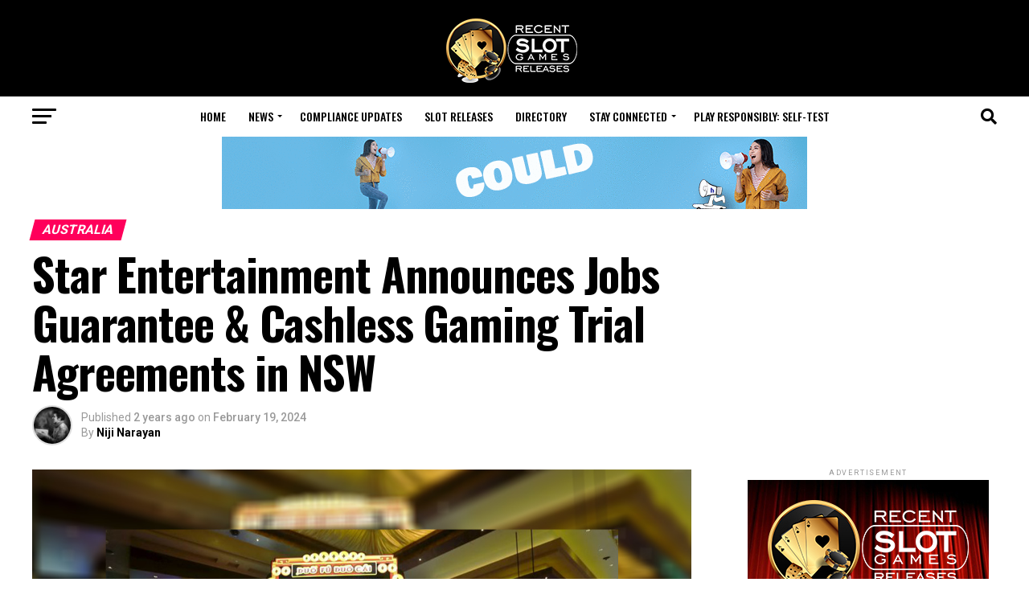

--- FILE ---
content_type: text/html; charset=UTF-8
request_url: https://recentslotreleases.com/latest-news/2024/02/19/132941/star-entertainment-announces-jobs-guarantee-cashless-gaming-trial-agreements-in-nsw/
body_size: 34840
content:
<!DOCTYPE html>
<html lang="en-US">
<head><style>img.lazy{min-height:1px}</style><link href="https://recentslotreleases.com/wp-content/plugins/w3-total-cache/pub/js/lazyload.min.js" as="script">
<meta charset="UTF-8" >
<meta name="viewport" id="viewport" content="width=device-width, initial-scale=1.0, maximum-scale=5.0, minimum-scale=1.0, user-scalable=yes" />
<link rel="pingback" href="https://recentslotreleases.com/xmlrpc.php" />
<meta property="og:type" content="article" />
					<meta property="og:image" content="https://recentslotreleases.com/wp-content/uploads/2024/02/132941-star-entertainment-announces-jobs-guarantee-cashless-gaming-trial-agreements-in-nsw-1000x600.jpg" />
		<meta name="twitter:image" content="https://recentslotreleases.com/wp-content/uploads/2024/02/132941-star-entertainment-announces-jobs-guarantee-cashless-gaming-trial-agreements-in-nsw-1000x600.jpg" />
	<meta property="og:url" content="https://recentslotreleases.com/latest-news/2024/02/19/132941/star-entertainment-announces-jobs-guarantee-cashless-gaming-trial-agreements-in-nsw/" />
<meta property="og:title" content="Star Entertainment Announces Jobs Guarantee &#038; Cashless Gaming Trial Agreements in NSW" />
<meta property="og:description" content="Reading Time: 2 minutes   The Star Entertainment Group Limited (The Star) announced that it has entered into binding documentation to give effect to the previously announced aspects of the arrangements agreed in principle with the NSW Treasurer, The Honourable Daniel Mookhey MLC, in connection with the revised duty arrangements in NSW, namely a jobs [&hellip;]" />
<meta name="twitter:card" content="summary_large_image">
<meta name="twitter:url" content="https://recentslotreleases.com/latest-news/2024/02/19/132941/star-entertainment-announces-jobs-guarantee-cashless-gaming-trial-agreements-in-nsw/">
<meta name="twitter:title" content="Star Entertainment Announces Jobs Guarantee &#038; Cashless Gaming Trial Agreements in NSW">
<meta name="twitter:description" content="Reading Time: 2 minutes   The Star Entertainment Group Limited (The Star) announced that it has entered into binding documentation to give effect to the previously announced aspects of the arrangements agreed in principle with the NSW Treasurer, The Honourable Daniel Mookhey MLC, in connection with the revised duty arrangements in NSW, namely a jobs [&hellip;]">
<script type="text/javascript">
/* <![CDATA[ */
(()=>{var e={};e.g=function(){if("object"==typeof globalThis)return globalThis;try{return this||new Function("return this")()}catch(e){if("object"==typeof window)return window}}(),function({ampUrl:n,isCustomizePreview:t,isAmpDevMode:r,noampQueryVarName:o,noampQueryVarValue:s,disabledStorageKey:i,mobileUserAgents:a,regexRegex:c}){if("undefined"==typeof sessionStorage)return;const d=new RegExp(c);if(!a.some((e=>{const n=e.match(d);return!(!n||!new RegExp(n[1],n[2]).test(navigator.userAgent))||navigator.userAgent.includes(e)})))return;e.g.addEventListener("DOMContentLoaded",(()=>{const e=document.getElementById("amp-mobile-version-switcher");if(!e)return;e.hidden=!1;const n=e.querySelector("a[href]");n&&n.addEventListener("click",(()=>{sessionStorage.removeItem(i)}))}));const g=r&&["paired-browsing-non-amp","paired-browsing-amp"].includes(window.name);if(sessionStorage.getItem(i)||t||g)return;const u=new URL(location.href),m=new URL(n);m.hash=u.hash,u.searchParams.has(o)&&s===u.searchParams.get(o)?sessionStorage.setItem(i,"1"):m.href!==u.href&&(window.stop(),location.replace(m.href))}({"ampUrl":"https:\/\/recentslotreleases.com\/latest-news\/2024\/02\/19\/132941\/star-entertainment-announces-jobs-guarantee-cashless-gaming-trial-agreements-in-nsw\/?amp=1","noampQueryVarName":"noamp","noampQueryVarValue":"mobile","disabledStorageKey":"amp_mobile_redirect_disabled","mobileUserAgents":["Mobile","Android","Silk\/","Kindle","BlackBerry","Opera Mini","Opera Mobi"],"regexRegex":"^\\\/((?:.|\\n)+)\\\/([i]*)$","isCustomizePreview":false,"isAmpDevMode":false})})();
/* ]]> */
</script>
<title>Star Entertainment Announces Jobs Guarantee &#038; Cashless Gaming Trial Agreements in NSW &#8211; Recent Slot Releases, fresh industry news</title>
<meta name='robots' content='max-image-preview:large' />
	<style>img:is([sizes="auto" i], [sizes^="auto," i]) { contain-intrinsic-size: 3000px 1500px }</style>
	<link rel='dns-prefetch' href='//ajax.googleapis.com' />
<link rel='dns-prefetch' href='//fonts.googleapis.com' />
<link rel="alternate" type="application/rss+xml" title="Recent Slot Releases, fresh industry news &raquo; Feed" href="https://recentslotreleases.com/feed/" />
<script type="text/javascript">
/* <![CDATA[ */
window._wpemojiSettings = {"baseUrl":"https:\/\/s.w.org\/images\/core\/emoji\/16.0.1\/72x72\/","ext":".png","svgUrl":"https:\/\/s.w.org\/images\/core\/emoji\/16.0.1\/svg\/","svgExt":".svg","source":{"wpemoji":"https:\/\/recentslotreleases.com\/wp-includes\/js\/wp-emoji.js?ver=6.8.3","twemoji":"https:\/\/recentslotreleases.com\/wp-includes\/js\/twemoji.js?ver=6.8.3"}};
/**
 * @output wp-includes/js/wp-emoji-loader.js
 */

/**
 * Emoji Settings as exported in PHP via _print_emoji_detection_script().
 * @typedef WPEmojiSettings
 * @type {object}
 * @property {?object} source
 * @property {?string} source.concatemoji
 * @property {?string} source.twemoji
 * @property {?string} source.wpemoji
 * @property {?boolean} DOMReady
 * @property {?Function} readyCallback
 */

/**
 * Support tests.
 * @typedef SupportTests
 * @type {object}
 * @property {?boolean} flag
 * @property {?boolean} emoji
 */

/**
 * IIFE to detect emoji support and load Twemoji if needed.
 *
 * @param {Window} window
 * @param {Document} document
 * @param {WPEmojiSettings} settings
 */
( function wpEmojiLoader( window, document, settings ) {
	if ( typeof Promise === 'undefined' ) {
		return;
	}

	var sessionStorageKey = 'wpEmojiSettingsSupports';
	var tests = [ 'flag', 'emoji' ];

	/**
	 * Checks whether the browser supports offloading to a Worker.
	 *
	 * @since 6.3.0
	 *
	 * @private
	 *
	 * @returns {boolean}
	 */
	function supportsWorkerOffloading() {
		return (
			typeof Worker !== 'undefined' &&
			typeof OffscreenCanvas !== 'undefined' &&
			typeof URL !== 'undefined' &&
			URL.createObjectURL &&
			typeof Blob !== 'undefined'
		);
	}

	/**
	 * @typedef SessionSupportTests
	 * @type {object}
	 * @property {number} timestamp
	 * @property {SupportTests} supportTests
	 */

	/**
	 * Get support tests from session.
	 *
	 * @since 6.3.0
	 *
	 * @private
	 *
	 * @returns {?SupportTests} Support tests, or null if not set or older than 1 week.
	 */
	function getSessionSupportTests() {
		try {
			/** @type {SessionSupportTests} */
			var item = JSON.parse(
				sessionStorage.getItem( sessionStorageKey )
			);
			if (
				typeof item === 'object' &&
				typeof item.timestamp === 'number' &&
				new Date().valueOf() < item.timestamp + 604800 && // Note: Number is a week in seconds.
				typeof item.supportTests === 'object'
			) {
				return item.supportTests;
			}
		} catch ( e ) {}
		return null;
	}

	/**
	 * Persist the supports in session storage.
	 *
	 * @since 6.3.0
	 *
	 * @private
	 *
	 * @param {SupportTests} supportTests Support tests.
	 */
	function setSessionSupportTests( supportTests ) {
		try {
			/** @type {SessionSupportTests} */
			var item = {
				supportTests: supportTests,
				timestamp: new Date().valueOf()
			};

			sessionStorage.setItem(
				sessionStorageKey,
				JSON.stringify( item )
			);
		} catch ( e ) {}
	}

	/**
	 * Checks if two sets of Emoji characters render the same visually.
	 *
	 * This is used to determine if the browser is rendering an emoji with multiple data points
	 * correctly. set1 is the emoji in the correct form, using a zero-width joiner. set2 is the emoji
	 * in the incorrect form, using a zero-width space. If the two sets render the same, then the browser
	 * does not support the emoji correctly.
	 *
	 * This function may be serialized to run in a Worker. Therefore, it cannot refer to variables from the containing
	 * scope. Everything must be passed by parameters.
	 *
	 * @since 4.9.0
	 *
	 * @private
	 *
	 * @param {CanvasRenderingContext2D} context 2D Context.
	 * @param {string} set1 Set of Emoji to test.
	 * @param {string} set2 Set of Emoji to test.
	 *
	 * @return {boolean} True if the two sets render the same.
	 */
	function emojiSetsRenderIdentically( context, set1, set2 ) {
		// Cleanup from previous test.
		context.clearRect( 0, 0, context.canvas.width, context.canvas.height );
		context.fillText( set1, 0, 0 );
		var rendered1 = new Uint32Array(
			context.getImageData(
				0,
				0,
				context.canvas.width,
				context.canvas.height
			).data
		);

		// Cleanup from previous test.
		context.clearRect( 0, 0, context.canvas.width, context.canvas.height );
		context.fillText( set2, 0, 0 );
		var rendered2 = new Uint32Array(
			context.getImageData(
				0,
				0,
				context.canvas.width,
				context.canvas.height
			).data
		);

		return rendered1.every( function ( rendered2Data, index ) {
			return rendered2Data === rendered2[ index ];
		} );
	}

	/**
	 * Checks if the center point of a single emoji is empty.
	 *
	 * This is used to determine if the browser is rendering an emoji with a single data point
	 * correctly. The center point of an incorrectly rendered emoji will be empty. A correctly
	 * rendered emoji will have a non-zero value at the center point.
	 *
	 * This function may be serialized to run in a Worker. Therefore, it cannot refer to variables from the containing
	 * scope. Everything must be passed by parameters.
	 *
	 * @since 6.8.2
	 *
	 * @private
	 *
	 * @param {CanvasRenderingContext2D} context 2D Context.
	 * @param {string} emoji Emoji to test.
	 *
	 * @return {boolean} True if the center point is empty.
	 */
	function emojiRendersEmptyCenterPoint( context, emoji ) {
		// Cleanup from previous test.
		context.clearRect( 0, 0, context.canvas.width, context.canvas.height );
		context.fillText( emoji, 0, 0 );

		// Test if the center point (16, 16) is empty (0,0,0,0).
		var centerPoint = context.getImageData(16, 16, 1, 1);
		for ( var i = 0; i < centerPoint.data.length; i++ ) {
			if ( centerPoint.data[ i ] !== 0 ) {
				// Stop checking the moment it's known not to be empty.
				return false;
			}
		}

		return true;
	}

	/**
	 * Determines if the browser properly renders Emoji that Twemoji can supplement.
	 *
	 * This function may be serialized to run in a Worker. Therefore, it cannot refer to variables from the containing
	 * scope. Everything must be passed by parameters.
	 *
	 * @since 4.2.0
	 *
	 * @private
	 *
	 * @param {CanvasRenderingContext2D} context 2D Context.
	 * @param {string} type Whether to test for support of "flag" or "emoji".
	 * @param {Function} emojiSetsRenderIdentically Reference to emojiSetsRenderIdentically function, needed due to minification.
	 * @param {Function} emojiRendersEmptyCenterPoint Reference to emojiRendersEmptyCenterPoint function, needed due to minification.
	 *
	 * @return {boolean} True if the browser can render emoji, false if it cannot.
	 */
	function browserSupportsEmoji( context, type, emojiSetsRenderIdentically, emojiRendersEmptyCenterPoint ) {
		var isIdentical;

		switch ( type ) {
			case 'flag':
				/*
				 * Test for Transgender flag compatibility. Added in Unicode 13.
				 *
				 * To test for support, we try to render it, and compare the rendering to how it would look if
				 * the browser doesn't render it correctly (white flag emoji + transgender symbol).
				 */
				isIdentical = emojiSetsRenderIdentically(
					context,
					'\uD83C\uDFF3\uFE0F\u200D\u26A7\uFE0F', // as a zero-width joiner sequence
					'\uD83C\uDFF3\uFE0F\u200B\u26A7\uFE0F' // separated by a zero-width space
				);

				if ( isIdentical ) {
					return false;
				}

				/*
				 * Test for Sark flag compatibility. This is the least supported of the letter locale flags,
				 * so gives us an easy test for full support.
				 *
				 * To test for support, we try to render it, and compare the rendering to how it would look if
				 * the browser doesn't render it correctly ([C] + [Q]).
				 */
				isIdentical = emojiSetsRenderIdentically(
					context,
					'\uD83C\uDDE8\uD83C\uDDF6', // as the sequence of two code points
					'\uD83C\uDDE8\u200B\uD83C\uDDF6' // as the two code points separated by a zero-width space
				);

				if ( isIdentical ) {
					return false;
				}

				/*
				 * Test for English flag compatibility. England is a country in the United Kingdom, it
				 * does not have a two letter locale code but rather a five letter sub-division code.
				 *
				 * To test for support, we try to render it, and compare the rendering to how it would look if
				 * the browser doesn't render it correctly (black flag emoji + [G] + [B] + [E] + [N] + [G]).
				 */
				isIdentical = emojiSetsRenderIdentically(
					context,
					// as the flag sequence
					'\uD83C\uDFF4\uDB40\uDC67\uDB40\uDC62\uDB40\uDC65\uDB40\uDC6E\uDB40\uDC67\uDB40\uDC7F',
					// with each code point separated by a zero-width space
					'\uD83C\uDFF4\u200B\uDB40\uDC67\u200B\uDB40\uDC62\u200B\uDB40\uDC65\u200B\uDB40\uDC6E\u200B\uDB40\uDC67\u200B\uDB40\uDC7F'
				);

				return ! isIdentical;
			case 'emoji':
				/*
				 * Does Emoji 16.0 cause the browser to go splat?
				 *
				 * To test for Emoji 16.0 support, try to render a new emoji: Splatter.
				 *
				 * The splatter emoji is a single code point emoji. Testing for browser support
				 * required testing the center point of the emoji to see if it is empty.
				 *
				 * 0xD83E 0xDEDF (\uD83E\uDEDF) == 🫟 Splatter.
				 *
				 * When updating this test, please ensure that the emoji is either a single code point
				 * or switch to using the emojiSetsRenderIdentically function and testing with a zero-width
				 * joiner vs a zero-width space.
				 */
				var notSupported = emojiRendersEmptyCenterPoint( context, '\uD83E\uDEDF' );
				return ! notSupported;
		}

		return false;
	}

	/**
	 * Checks emoji support tests.
	 *
	 * This function may be serialized to run in a Worker. Therefore, it cannot refer to variables from the containing
	 * scope. Everything must be passed by parameters.
	 *
	 * @since 6.3.0
	 *
	 * @private
	 *
	 * @param {string[]} tests Tests.
	 * @param {Function} browserSupportsEmoji Reference to browserSupportsEmoji function, needed due to minification.
	 * @param {Function} emojiSetsRenderIdentically Reference to emojiSetsRenderIdentically function, needed due to minification.
	 * @param {Function} emojiRendersEmptyCenterPoint Reference to emojiRendersEmptyCenterPoint function, needed due to minification.
	 *
	 * @return {SupportTests} Support tests.
	 */
	function testEmojiSupports( tests, browserSupportsEmoji, emojiSetsRenderIdentically, emojiRendersEmptyCenterPoint ) {
		var canvas;
		if (
			typeof WorkerGlobalScope !== 'undefined' &&
			self instanceof WorkerGlobalScope
		) {
			canvas = new OffscreenCanvas( 300, 150 ); // Dimensions are default for HTMLCanvasElement.
		} else {
			canvas = document.createElement( 'canvas' );
		}

		var context = canvas.getContext( '2d', { willReadFrequently: true } );

		/*
		 * Chrome on OS X added native emoji rendering in M41. Unfortunately,
		 * it doesn't work when the font is bolder than 500 weight. So, we
		 * check for bold rendering support to avoid invisible emoji in Chrome.
		 */
		context.textBaseline = 'top';
		context.font = '600 32px Arial';

		var supports = {};
		tests.forEach( function ( test ) {
			supports[ test ] = browserSupportsEmoji( context, test, emojiSetsRenderIdentically, emojiRendersEmptyCenterPoint );
		} );
		return supports;
	}

	/**
	 * Adds a script to the head of the document.
	 *
	 * @ignore
	 *
	 * @since 4.2.0
	 *
	 * @param {string} src The url where the script is located.
	 *
	 * @return {void}
	 */
	function addScript( src ) {
		var script = document.createElement( 'script' );
		script.src = src;
		script.defer = true;
		document.head.appendChild( script );
	}

	settings.supports = {
		everything: true,
		everythingExceptFlag: true
	};

	// Create a promise for DOMContentLoaded since the worker logic may finish after the event has fired.
	var domReadyPromise = new Promise( function ( resolve ) {
		document.addEventListener( 'DOMContentLoaded', resolve, {
			once: true
		} );
	} );

	// Obtain the emoji support from the browser, asynchronously when possible.
	new Promise( function ( resolve ) {
		var supportTests = getSessionSupportTests();
		if ( supportTests ) {
			resolve( supportTests );
			return;
		}

		if ( supportsWorkerOffloading() ) {
			try {
				// Note that the functions are being passed as arguments due to minification.
				var workerScript =
					'postMessage(' +
					testEmojiSupports.toString() +
					'(' +
					[
						JSON.stringify( tests ),
						browserSupportsEmoji.toString(),
						emojiSetsRenderIdentically.toString(),
						emojiRendersEmptyCenterPoint.toString()
					].join( ',' ) +
					'));';
				var blob = new Blob( [ workerScript ], {
					type: 'text/javascript'
				} );
				var worker = new Worker( URL.createObjectURL( blob ), { name: 'wpTestEmojiSupports' } );
				worker.onmessage = function ( event ) {
					supportTests = event.data;
					setSessionSupportTests( supportTests );
					worker.terminate();
					resolve( supportTests );
				};
				return;
			} catch ( e ) {}
		}

		supportTests = testEmojiSupports( tests, browserSupportsEmoji, emojiSetsRenderIdentically, emojiRendersEmptyCenterPoint );
		setSessionSupportTests( supportTests );
		resolve( supportTests );
	} )
		// Once the browser emoji support has been obtained from the session, finalize the settings.
		.then( function ( supportTests ) {
			/*
			 * Tests the browser support for flag emojis and other emojis, and adjusts the
			 * support settings accordingly.
			 */
			for ( var test in supportTests ) {
				settings.supports[ test ] = supportTests[ test ];

				settings.supports.everything =
					settings.supports.everything && settings.supports[ test ];

				if ( 'flag' !== test ) {
					settings.supports.everythingExceptFlag =
						settings.supports.everythingExceptFlag &&
						settings.supports[ test ];
				}
			}

			settings.supports.everythingExceptFlag =
				settings.supports.everythingExceptFlag &&
				! settings.supports.flag;

			// Sets DOMReady to false and assigns a ready function to settings.
			settings.DOMReady = false;
			settings.readyCallback = function () {
				settings.DOMReady = true;
			};
		} )
		.then( function () {
			return domReadyPromise;
		} )
		.then( function () {
			// When the browser can not render everything we need to load a polyfill.
			if ( ! settings.supports.everything ) {
				settings.readyCallback();

				var src = settings.source || {};

				if ( src.concatemoji ) {
					addScript( src.concatemoji );
				} else if ( src.wpemoji && src.twemoji ) {
					addScript( src.twemoji );
					addScript( src.wpemoji );
				}
			}
		} );
} )( window, document, window._wpemojiSettings );

/* ]]> */
</script>
<style id='wp-emoji-styles-inline-css' type='text/css'>

	img.wp-smiley, img.emoji {
		display: inline !important;
		border: none !important;
		box-shadow: none !important;
		height: 1em !important;
		width: 1em !important;
		margin: 0 0.07em !important;
		vertical-align: -0.1em !important;
		background: none !important;
		padding: 0 !important;
	}
</style>
<link rel="stylesheet" href="https://recentslotreleases.com/wp-content/cache/minify/52347.css" media="all" />

<style id='classic-theme-styles-inline-css' type='text/css'>
/**
 * These rules are needed for backwards compatibility.
 * They should match the button element rules in the base theme.json file.
 */
.wp-block-button__link {
	color: #ffffff;
	background-color: #32373c;
	border-radius: 9999px; /* 100% causes an oval, but any explicit but really high value retains the pill shape. */

	/* This needs a low specificity so it won't override the rules from the button element if defined in theme.json. */
	box-shadow: none;
	text-decoration: none;

	/* The extra 2px are added to size solids the same as the outline versions.*/
	padding: calc(0.667em + 2px) calc(1.333em + 2px);

	font-size: 1.125em;
}

.wp-block-file__button {
	background: #32373c;
	color: #ffffff;
	text-decoration: none;
}

</style>
<style id='wppb-edit-profile-style-inline-css' type='text/css'>


</style>
<style id='wppb-login-style-inline-css' type='text/css'>


</style>
<style id='wppb-recover-password-style-inline-css' type='text/css'>


</style>
<style id='wppb-register-style-inline-css' type='text/css'>


</style>
<link rel="stylesheet" href="https://recentslotreleases.com/wp-content/cache/minify/e7f93.css" media="all" />

<style id='global-styles-inline-css' type='text/css'>
:root{--wp--preset--aspect-ratio--square: 1;--wp--preset--aspect-ratio--4-3: 4/3;--wp--preset--aspect-ratio--3-4: 3/4;--wp--preset--aspect-ratio--3-2: 3/2;--wp--preset--aspect-ratio--2-3: 2/3;--wp--preset--aspect-ratio--16-9: 16/9;--wp--preset--aspect-ratio--9-16: 9/16;--wp--preset--color--black: #000000;--wp--preset--color--cyan-bluish-gray: #abb8c3;--wp--preset--color--white: #ffffff;--wp--preset--color--pale-pink: #f78da7;--wp--preset--color--vivid-red: #cf2e2e;--wp--preset--color--luminous-vivid-orange: #ff6900;--wp--preset--color--luminous-vivid-amber: #fcb900;--wp--preset--color--light-green-cyan: #7bdcb5;--wp--preset--color--vivid-green-cyan: #00d084;--wp--preset--color--pale-cyan-blue: #8ed1fc;--wp--preset--color--vivid-cyan-blue: #0693e3;--wp--preset--color--vivid-purple: #9b51e0;--wp--preset--gradient--vivid-cyan-blue-to-vivid-purple: linear-gradient(135deg,rgba(6,147,227,1) 0%,rgb(155,81,224) 100%);--wp--preset--gradient--light-green-cyan-to-vivid-green-cyan: linear-gradient(135deg,rgb(122,220,180) 0%,rgb(0,208,130) 100%);--wp--preset--gradient--luminous-vivid-amber-to-luminous-vivid-orange: linear-gradient(135deg,rgba(252,185,0,1) 0%,rgba(255,105,0,1) 100%);--wp--preset--gradient--luminous-vivid-orange-to-vivid-red: linear-gradient(135deg,rgba(255,105,0,1) 0%,rgb(207,46,46) 100%);--wp--preset--gradient--very-light-gray-to-cyan-bluish-gray: linear-gradient(135deg,rgb(238,238,238) 0%,rgb(169,184,195) 100%);--wp--preset--gradient--cool-to-warm-spectrum: linear-gradient(135deg,rgb(74,234,220) 0%,rgb(151,120,209) 20%,rgb(207,42,186) 40%,rgb(238,44,130) 60%,rgb(251,105,98) 80%,rgb(254,248,76) 100%);--wp--preset--gradient--blush-light-purple: linear-gradient(135deg,rgb(255,206,236) 0%,rgb(152,150,240) 100%);--wp--preset--gradient--blush-bordeaux: linear-gradient(135deg,rgb(254,205,165) 0%,rgb(254,45,45) 50%,rgb(107,0,62) 100%);--wp--preset--gradient--luminous-dusk: linear-gradient(135deg,rgb(255,203,112) 0%,rgb(199,81,192) 50%,rgb(65,88,208) 100%);--wp--preset--gradient--pale-ocean: linear-gradient(135deg,rgb(255,245,203) 0%,rgb(182,227,212) 50%,rgb(51,167,181) 100%);--wp--preset--gradient--electric-grass: linear-gradient(135deg,rgb(202,248,128) 0%,rgb(113,206,126) 100%);--wp--preset--gradient--midnight: linear-gradient(135deg,rgb(2,3,129) 0%,rgb(40,116,252) 100%);--wp--preset--font-size--small: 13px;--wp--preset--font-size--medium: 20px;--wp--preset--font-size--large: 36px;--wp--preset--font-size--x-large: 42px;--wp--preset--spacing--20: 0.44rem;--wp--preset--spacing--30: 0.67rem;--wp--preset--spacing--40: 1rem;--wp--preset--spacing--50: 1.5rem;--wp--preset--spacing--60: 2.25rem;--wp--preset--spacing--70: 3.38rem;--wp--preset--spacing--80: 5.06rem;--wp--preset--shadow--natural: 6px 6px 9px rgba(0, 0, 0, 0.2);--wp--preset--shadow--deep: 12px 12px 50px rgba(0, 0, 0, 0.4);--wp--preset--shadow--sharp: 6px 6px 0px rgba(0, 0, 0, 0.2);--wp--preset--shadow--outlined: 6px 6px 0px -3px rgba(255, 255, 255, 1), 6px 6px rgba(0, 0, 0, 1);--wp--preset--shadow--crisp: 6px 6px 0px rgba(0, 0, 0, 1);}:where(.is-layout-flex){gap: 0.5em;}:where(.is-layout-grid){gap: 0.5em;}body .is-layout-flex{display: flex;}.is-layout-flex{flex-wrap: wrap;align-items: center;}.is-layout-flex > :is(*, div){margin: 0;}body .is-layout-grid{display: grid;}.is-layout-grid > :is(*, div){margin: 0;}:where(.wp-block-columns.is-layout-flex){gap: 2em;}:where(.wp-block-columns.is-layout-grid){gap: 2em;}:where(.wp-block-post-template.is-layout-flex){gap: 1.25em;}:where(.wp-block-post-template.is-layout-grid){gap: 1.25em;}.has-black-color{color: var(--wp--preset--color--black) !important;}.has-cyan-bluish-gray-color{color: var(--wp--preset--color--cyan-bluish-gray) !important;}.has-white-color{color: var(--wp--preset--color--white) !important;}.has-pale-pink-color{color: var(--wp--preset--color--pale-pink) !important;}.has-vivid-red-color{color: var(--wp--preset--color--vivid-red) !important;}.has-luminous-vivid-orange-color{color: var(--wp--preset--color--luminous-vivid-orange) !important;}.has-luminous-vivid-amber-color{color: var(--wp--preset--color--luminous-vivid-amber) !important;}.has-light-green-cyan-color{color: var(--wp--preset--color--light-green-cyan) !important;}.has-vivid-green-cyan-color{color: var(--wp--preset--color--vivid-green-cyan) !important;}.has-pale-cyan-blue-color{color: var(--wp--preset--color--pale-cyan-blue) !important;}.has-vivid-cyan-blue-color{color: var(--wp--preset--color--vivid-cyan-blue) !important;}.has-vivid-purple-color{color: var(--wp--preset--color--vivid-purple) !important;}.has-black-background-color{background-color: var(--wp--preset--color--black) !important;}.has-cyan-bluish-gray-background-color{background-color: var(--wp--preset--color--cyan-bluish-gray) !important;}.has-white-background-color{background-color: var(--wp--preset--color--white) !important;}.has-pale-pink-background-color{background-color: var(--wp--preset--color--pale-pink) !important;}.has-vivid-red-background-color{background-color: var(--wp--preset--color--vivid-red) !important;}.has-luminous-vivid-orange-background-color{background-color: var(--wp--preset--color--luminous-vivid-orange) !important;}.has-luminous-vivid-amber-background-color{background-color: var(--wp--preset--color--luminous-vivid-amber) !important;}.has-light-green-cyan-background-color{background-color: var(--wp--preset--color--light-green-cyan) !important;}.has-vivid-green-cyan-background-color{background-color: var(--wp--preset--color--vivid-green-cyan) !important;}.has-pale-cyan-blue-background-color{background-color: var(--wp--preset--color--pale-cyan-blue) !important;}.has-vivid-cyan-blue-background-color{background-color: var(--wp--preset--color--vivid-cyan-blue) !important;}.has-vivid-purple-background-color{background-color: var(--wp--preset--color--vivid-purple) !important;}.has-black-border-color{border-color: var(--wp--preset--color--black) !important;}.has-cyan-bluish-gray-border-color{border-color: var(--wp--preset--color--cyan-bluish-gray) !important;}.has-white-border-color{border-color: var(--wp--preset--color--white) !important;}.has-pale-pink-border-color{border-color: var(--wp--preset--color--pale-pink) !important;}.has-vivid-red-border-color{border-color: var(--wp--preset--color--vivid-red) !important;}.has-luminous-vivid-orange-border-color{border-color: var(--wp--preset--color--luminous-vivid-orange) !important;}.has-luminous-vivid-amber-border-color{border-color: var(--wp--preset--color--luminous-vivid-amber) !important;}.has-light-green-cyan-border-color{border-color: var(--wp--preset--color--light-green-cyan) !important;}.has-vivid-green-cyan-border-color{border-color: var(--wp--preset--color--vivid-green-cyan) !important;}.has-pale-cyan-blue-border-color{border-color: var(--wp--preset--color--pale-cyan-blue) !important;}.has-vivid-cyan-blue-border-color{border-color: var(--wp--preset--color--vivid-cyan-blue) !important;}.has-vivid-purple-border-color{border-color: var(--wp--preset--color--vivid-purple) !important;}.has-vivid-cyan-blue-to-vivid-purple-gradient-background{background: var(--wp--preset--gradient--vivid-cyan-blue-to-vivid-purple) !important;}.has-light-green-cyan-to-vivid-green-cyan-gradient-background{background: var(--wp--preset--gradient--light-green-cyan-to-vivid-green-cyan) !important;}.has-luminous-vivid-amber-to-luminous-vivid-orange-gradient-background{background: var(--wp--preset--gradient--luminous-vivid-amber-to-luminous-vivid-orange) !important;}.has-luminous-vivid-orange-to-vivid-red-gradient-background{background: var(--wp--preset--gradient--luminous-vivid-orange-to-vivid-red) !important;}.has-very-light-gray-to-cyan-bluish-gray-gradient-background{background: var(--wp--preset--gradient--very-light-gray-to-cyan-bluish-gray) !important;}.has-cool-to-warm-spectrum-gradient-background{background: var(--wp--preset--gradient--cool-to-warm-spectrum) !important;}.has-blush-light-purple-gradient-background{background: var(--wp--preset--gradient--blush-light-purple) !important;}.has-blush-bordeaux-gradient-background{background: var(--wp--preset--gradient--blush-bordeaux) !important;}.has-luminous-dusk-gradient-background{background: var(--wp--preset--gradient--luminous-dusk) !important;}.has-pale-ocean-gradient-background{background: var(--wp--preset--gradient--pale-ocean) !important;}.has-electric-grass-gradient-background{background: var(--wp--preset--gradient--electric-grass) !important;}.has-midnight-gradient-background{background: var(--wp--preset--gradient--midnight) !important;}.has-small-font-size{font-size: var(--wp--preset--font-size--small) !important;}.has-medium-font-size{font-size: var(--wp--preset--font-size--medium) !important;}.has-large-font-size{font-size: var(--wp--preset--font-size--large) !important;}.has-x-large-font-size{font-size: var(--wp--preset--font-size--x-large) !important;}
:where(.wp-block-post-template.is-layout-flex){gap: 1.25em;}:where(.wp-block-post-template.is-layout-grid){gap: 1.25em;}
:where(.wp-block-columns.is-layout-flex){gap: 2em;}:where(.wp-block-columns.is-layout-grid){gap: 2em;}
:root :where(.wp-block-pullquote){font-size: 1.5em;line-height: 1.6;}
</style>
<link rel="stylesheet" href="https://recentslotreleases.com/wp-content/cache/minify/905c6.css" media="all" />




<style id='mvp-custom-style-inline-css' type='text/css'>


#mvp-wallpaper {
	background: url() no-repeat 50% 0;
	}

#mvp-foot-copy a {
	color: #0be6af;
	}

#mvp-content-main p a,
#mvp-content-main ul a,
#mvp-content-main ol a,
.mvp-post-add-main p a,
.mvp-post-add-main ul a,
.mvp-post-add-main ol a {
	box-shadow: inset 0 -4px 0 #0be6af;
	}

#mvp-content-main p a:hover,
#mvp-content-main ul a:hover,
#mvp-content-main ol a:hover,
.mvp-post-add-main p a:hover,
.mvp-post-add-main ul a:hover,
.mvp-post-add-main ol a:hover {
	background: #0be6af;
	}

a,
a:visited,
.post-info-name a,
.woocommerce .woocommerce-breadcrumb a {
	color: #ff005b;
	}

#mvp-side-wrap a:hover {
	color: #ff005b;
	}

.mvp-fly-top:hover,
.mvp-vid-box-wrap,
ul.mvp-soc-mob-list li.mvp-soc-mob-com {
	background: #0be6af;
	}

nav.mvp-fly-nav-menu ul li.menu-item-has-children:after,
.mvp-feat1-left-wrap span.mvp-cd-cat,
.mvp-widget-feat1-top-story span.mvp-cd-cat,
.mvp-widget-feat2-left-cont span.mvp-cd-cat,
.mvp-widget-dark-feat span.mvp-cd-cat,
.mvp-widget-dark-sub span.mvp-cd-cat,
.mvp-vid-wide-text span.mvp-cd-cat,
.mvp-feat2-top-text span.mvp-cd-cat,
.mvp-feat3-main-story span.mvp-cd-cat,
.mvp-feat3-sub-text span.mvp-cd-cat,
.mvp-feat4-main-text span.mvp-cd-cat,
.woocommerce-message:before,
.woocommerce-info:before,
.woocommerce-message:before {
	color: #0be6af;
	}

#searchform input,
.mvp-authors-name {
	border-bottom: 1px solid #0be6af;
	}

.mvp-fly-top:hover {
	border-top: 1px solid #0be6af;
	border-left: 1px solid #0be6af;
	border-bottom: 1px solid #0be6af;
	}

.woocommerce .widget_price_filter .ui-slider .ui-slider-handle,
.woocommerce #respond input#submit.alt,
.woocommerce a.button.alt,
.woocommerce button.button.alt,
.woocommerce input.button.alt,
.woocommerce #respond input#submit.alt:hover,
.woocommerce a.button.alt:hover,
.woocommerce button.button.alt:hover,
.woocommerce input.button.alt:hover {
	background-color: #0be6af;
	}

.woocommerce-error,
.woocommerce-info,
.woocommerce-message {
	border-top-color: #0be6af;
	}

ul.mvp-feat1-list-buts li.active span.mvp-feat1-list-but,
span.mvp-widget-home-title,
span.mvp-post-cat,
span.mvp-feat1-pop-head {
	background: #ff005b;
	}

.woocommerce span.onsale {
	background-color: #ff005b;
	}

.mvp-widget-feat2-side-more-but,
.woocommerce .star-rating span:before,
span.mvp-prev-next-label,
.mvp-cat-date-wrap .sticky {
	color: #ff005b !important;
	}

#mvp-main-nav-top,
#mvp-fly-wrap,
.mvp-soc-mob-right,
#mvp-main-nav-small-cont {
	background: #000000;
	}

#mvp-main-nav-small .mvp-fly-but-wrap span,
#mvp-main-nav-small .mvp-search-but-wrap span,
.mvp-nav-top-left .mvp-fly-but-wrap span,
#mvp-fly-wrap .mvp-fly-but-wrap span {
	background: #555555;
	}

.mvp-nav-top-right .mvp-nav-search-but,
span.mvp-fly-soc-head,
.mvp-soc-mob-right i,
#mvp-main-nav-small span.mvp-nav-search-but,
#mvp-main-nav-small .mvp-nav-menu ul li a  {
	color: #555555;
	}

#mvp-main-nav-small .mvp-nav-menu ul li.menu-item-has-children a:after {
	border-color: #555555 transparent transparent transparent;
	}

#mvp-nav-top-wrap span.mvp-nav-search-but:hover,
#mvp-main-nav-small span.mvp-nav-search-but:hover {
	color: #0be6af;
	}

#mvp-nav-top-wrap .mvp-fly-but-wrap:hover span,
#mvp-main-nav-small .mvp-fly-but-wrap:hover span,
span.mvp-woo-cart-num:hover {
	background: #0be6af;
	}

#mvp-main-nav-bot-cont {
	background: #ffffff;
	}

#mvp-nav-bot-wrap .mvp-fly-but-wrap span,
#mvp-nav-bot-wrap .mvp-search-but-wrap span {
	background: #000000;
	}

#mvp-nav-bot-wrap span.mvp-nav-search-but,
#mvp-nav-bot-wrap .mvp-nav-menu ul li a {
	color: #000000;
	}

#mvp-nav-bot-wrap .mvp-nav-menu ul li.menu-item-has-children a:after {
	border-color: #000000 transparent transparent transparent;
	}

.mvp-nav-menu ul li:hover a {
	border-bottom: 5px solid #0be6af;
	}

#mvp-nav-bot-wrap .mvp-fly-but-wrap:hover span {
	background: #0be6af;
	}

#mvp-nav-bot-wrap span.mvp-nav-search-but:hover {
	color: #0be6af;
	}

body,
.mvp-feat1-feat-text p,
.mvp-feat2-top-text p,
.mvp-feat3-main-text p,
.mvp-feat3-sub-text p,
#searchform input,
.mvp-author-info-text,
span.mvp-post-excerpt,
.mvp-nav-menu ul li ul.sub-menu li a,
nav.mvp-fly-nav-menu ul li a,
.mvp-ad-label,
span.mvp-feat-caption,
.mvp-post-tags a,
.mvp-post-tags a:visited,
span.mvp-author-box-name a,
#mvp-author-box-text p,
.mvp-post-gallery-text p,
ul.mvp-soc-mob-list li span,
#comments,
h3#reply-title,
h2.comments,
#mvp-foot-copy p,
span.mvp-fly-soc-head,
.mvp-post-tags-header,
span.mvp-prev-next-label,
span.mvp-post-add-link-but,
#mvp-comments-button a,
#mvp-comments-button span.mvp-comment-but-text,
.woocommerce ul.product_list_widget span.product-title,
.woocommerce ul.product_list_widget li a,
.woocommerce #reviews #comments ol.commentlist li .comment-text p.meta,
.woocommerce div.product p.price,
.woocommerce div.product p.price ins,
.woocommerce div.product p.price del,
.woocommerce ul.products li.product .price del,
.woocommerce ul.products li.product .price ins,
.woocommerce ul.products li.product .price,
.woocommerce #respond input#submit,
.woocommerce a.button,
.woocommerce button.button,
.woocommerce input.button,
.woocommerce .widget_price_filter .price_slider_amount .button,
.woocommerce span.onsale,
.woocommerce-review-link,
#woo-content p.woocommerce-result-count,
.woocommerce div.product .woocommerce-tabs ul.tabs li a,
a.mvp-inf-more-but,
span.mvp-cont-read-but,
span.mvp-cd-cat,
span.mvp-cd-date,
.mvp-feat4-main-text p,
span.mvp-woo-cart-num,
span.mvp-widget-home-title2,
.wp-caption,
#mvp-content-main p.wp-caption-text,
.gallery-caption,
.mvp-post-add-main p.wp-caption-text,
#bbpress-forums,
#bbpress-forums p,
.protected-post-form input,
#mvp-feat6-text p {
	font-family: 'Roboto', sans-serif;
	font-display: swap;
	}

.mvp-blog-story-text p,
span.mvp-author-page-desc,
#mvp-404 p,
.mvp-widget-feat1-bot-text p,
.mvp-widget-feat2-left-text p,
.mvp-flex-story-text p,
.mvp-search-text p,
#mvp-content-main p,
.mvp-post-add-main p,
#mvp-content-main ul li,
#mvp-content-main ol li,
.rwp-summary,
.rwp-u-review__comment,
.mvp-feat5-mid-main-text p,
.mvp-feat5-small-main-text p,
#mvp-content-main .wp-block-button__link,
.wp-block-audio figcaption,
.wp-block-video figcaption,
.wp-block-embed figcaption,
.wp-block-verse pre,
pre.wp-block-verse {
	font-family: 'PT Serif', sans-serif;
	font-display: swap;
	}

.mvp-nav-menu ul li a,
#mvp-foot-menu ul li a {
	font-family: 'Oswald', sans-serif;
	font-display: swap;
	}


.mvp-feat1-sub-text h2,
.mvp-feat1-pop-text h2,
.mvp-feat1-list-text h2,
.mvp-widget-feat1-top-text h2,
.mvp-widget-feat1-bot-text h2,
.mvp-widget-dark-feat-text h2,
.mvp-widget-dark-sub-text h2,
.mvp-widget-feat2-left-text h2,
.mvp-widget-feat2-right-text h2,
.mvp-blog-story-text h2,
.mvp-flex-story-text h2,
.mvp-vid-wide-more-text p,
.mvp-prev-next-text p,
.mvp-related-text,
.mvp-post-more-text p,
h2.mvp-authors-latest a,
.mvp-feat2-bot-text h2,
.mvp-feat3-sub-text h2,
.mvp-feat3-main-text h2,
.mvp-feat4-main-text h2,
.mvp-feat5-text h2,
.mvp-feat5-mid-main-text h2,
.mvp-feat5-small-main-text h2,
.mvp-feat5-mid-sub-text h2,
#mvp-feat6-text h2,
.alp-related-posts-wrapper .alp-related-post .post-title {
	font-family: 'Oswald', sans-serif;
	font-display: swap;
	}

.mvp-feat2-top-text h2,
.mvp-feat1-feat-text h2,
h1.mvp-post-title,
h1.mvp-post-title-wide,
.mvp-drop-nav-title h4,
#mvp-content-main blockquote p,
.mvp-post-add-main blockquote p,
#mvp-content-main p.has-large-font-size,
#mvp-404 h1,
#woo-content h1.page-title,
.woocommerce div.product .product_title,
.woocommerce ul.products li.product h3,
.alp-related-posts .current .post-title {
	font-family: 'Oswald', sans-serif;
	font-display: swap;
	}

span.mvp-feat1-pop-head,
.mvp-feat1-pop-text:before,
span.mvp-feat1-list-but,
span.mvp-widget-home-title,
.mvp-widget-feat2-side-more,
span.mvp-post-cat,
span.mvp-page-head,
h1.mvp-author-top-head,
.mvp-authors-name,
#mvp-content-main h1,
#mvp-content-main h2,
#mvp-content-main h3,
#mvp-content-main h4,
#mvp-content-main h5,
#mvp-content-main h6,
.woocommerce .related h2,
.woocommerce div.product .woocommerce-tabs .panel h2,
.woocommerce div.product .product_title,
.mvp-feat5-side-list .mvp-feat1-list-img:after {
	font-family: 'Roboto', sans-serif;
	font-display: swap;
	}

	

	.mvp-nav-links {
		display: none;
		}
		

	@media screen and (max-width: 479px) {
		.single #mvp-content-body-top {
			max-height: 400px;
			}
		.single .mvp-cont-read-but-wrap {
			display: inline;
			}
		}
		

	.alp-advert {
		display: none;
	}
	.alp-related-posts-wrapper .alp-related-posts .current {
		margin: 0 0 10px;
	}
		
</style>
<link rel="stylesheet" href="https://recentslotreleases.com/wp-content/cache/minify/9d0e2.css" media="all" />


<link crossorigin="anonymous" rel='stylesheet' id='mvp-fonts-css' href='//fonts.googleapis.com/css?family=Roboto%3A300%2C400%2C700%2C900%7COswald%3A400%2C700%7CAdvent+Pro%3A700%7COpen+Sans%3A700%7CAnton%3A400Oswald%3A100%2C200%2C300%2C400%2C500%2C600%2C700%2C800%2C900%7COswald%3A100%2C200%2C300%2C400%2C500%2C600%2C700%2C800%2C900%7CRoboto%3A100%2C200%2C300%2C400%2C500%2C600%2C700%2C800%2C900%7CRoboto%3A100%2C200%2C300%2C400%2C500%2C600%2C700%2C800%2C900%7CPT+Serif%3A100%2C200%2C300%2C400%2C500%2C600%2C700%2C800%2C900%7COswald%3A100%2C200%2C300%2C400%2C500%2C600%2C700%2C800%2C900%26subset%3Dlatin%2Clatin-ext%2Ccyrillic%2Ccyrillic-ext%2Cgreek-ext%2Cgreek%2Cvietnamese%26display%3Dswap' type='text/css' media='all' />
<link rel="stylesheet" href="https://recentslotreleases.com/wp-content/cache/minify/a7df1.css" media="all" />





<script  src="https://recentslotreleases.com/wp-content/cache/minify/7a3b2.js"></script>


<script></script><link rel="https://api.w.org/" href="https://recentslotreleases.com/wp-json/" /><link rel="alternate" title="JSON" type="application/json" href="https://recentslotreleases.com/wp-json/wp/v2/posts/132941" /><link rel="EditURI" type="application/rsd+xml" title="RSD" href="https://recentslotreleases.com/xmlrpc.php?rsd" />
<meta name="generator" content="WordPress 6.8.3" />
<link rel='shortlink' href='https://recentslotreleases.com/?p=132941' />
<link rel="alternate" title="oEmbed (JSON)" type="application/json+oembed" href="https://recentslotreleases.com/wp-json/oembed/1.0/embed?url=https%3A%2F%2Frecentslotreleases.com%2Flatest-news%2F2024%2F02%2F19%2F132941%2Fstar-entertainment-announces-jobs-guarantee-cashless-gaming-trial-agreements-in-nsw%2F" />
<link rel="alternate" title="oEmbed (XML)" type="text/xml+oembed" href="https://recentslotreleases.com/wp-json/oembed/1.0/embed?url=https%3A%2F%2Frecentslotreleases.com%2Flatest-news%2F2024%2F02%2F19%2F132941%2Fstar-entertainment-announces-jobs-guarantee-cashless-gaming-trial-agreements-in-nsw%2F&#038;format=xml" />

		<!-- GA Google Analytics @ https://m0n.co/ga -->
		<script async src="https://www.googletagmanager.com/gtag/js?id=UA-163734635-1"></script>
		<script>
			window.dataLayer = window.dataLayer || [];
			function gtag(){dataLayer.push(arguments);}
			gtag('js', new Date());
			gtag('config', 'UA-163734635-1');
		</script>

	<link rel="alternate" type="text/html" media="only screen and (max-width: 640px)" href="https://recentslotreleases.com/latest-news/2024/02/19/132941/star-entertainment-announces-jobs-guarantee-cashless-gaming-trial-agreements-in-nsw/?amp=1"><meta name="generator" content="Powered by WPBakery Page Builder - drag and drop page builder for WordPress."/>
<link rel="amphtml" href="https://recentslotreleases.com/latest-news/2024/02/19/132941/star-entertainment-announces-jobs-guarantee-cashless-gaming-trial-agreements-in-nsw/?amp=1"><style>#amp-mobile-version-switcher{left:0;position:absolute;width:100%;z-index:100}#amp-mobile-version-switcher>a{background-color:#444;border:0;color:#eaeaea;display:block;font-family:-apple-system,BlinkMacSystemFont,Segoe UI,Roboto,Oxygen-Sans,Ubuntu,Cantarell,Helvetica Neue,sans-serif;font-size:16px;font-weight:600;padding:15px 0;text-align:center;-webkit-text-decoration:none;text-decoration:none}#amp-mobile-version-switcher>a:active,#amp-mobile-version-switcher>a:focus,#amp-mobile-version-switcher>a:hover{-webkit-text-decoration:underline;text-decoration:underline}</style><link rel='canonical' href='https://europeangaming.eu/portal/latest-news/2024/02/19/153096/star-entertainment-announces-jobs-guarantee-cashless-gaming-trial-agreements-in-nsw/' />
<link rel="icon" href="https://recentslotreleases.com/wp-content/uploads/2020/04/cropped-RSRblacktext_500-32x32.png" sizes="32x32" />
<link rel="icon" href="https://recentslotreleases.com/wp-content/uploads/2020/04/cropped-RSRblacktext_500-192x192.png" sizes="192x192" />
<link rel="apple-touch-icon" href="https://recentslotreleases.com/wp-content/uploads/2020/04/cropped-RSRblacktext_500-180x180.png" />
<meta name="msapplication-TileImage" content="https://recentslotreleases.com/wp-content/uploads/2020/04/cropped-RSRblacktext_500-270x270.png" />
<noscript><style> .wpb_animate_when_almost_visible { opacity: 1; }</style></noscript></head>
<body class="wp-singular post-template-default single single-post postid-132941 single-format-standard wp-embed-responsive wp-theme-zox-news wpb-js-composer js-comp-ver-7.8 vc_responsive">
	<div id="mvp-fly-wrap">
	<div id="mvp-fly-menu-top" class="left relative">
		<div class="mvp-fly-top-out left relative">
			<div class="mvp-fly-top-in">
				<div id="mvp-fly-logo" class="left relative">
											<a href="https://recentslotreleases.com/"><img class="lazy" src="data:image/svg+xml,%3Csvg%20xmlns='http://www.w3.org/2000/svg'%20viewBox='0%200%201%201'%3E%3C/svg%3E" data-src="https://recentslotreleases.com/wp-content/uploads/2020/04/272x90-RSR-white.png" alt="Recent Slot Releases, fresh industry news" data-rjs="2" /></a>
									</div><!--mvp-fly-logo-->
			</div><!--mvp-fly-top-in-->
			<div class="mvp-fly-but-wrap mvp-fly-but-menu mvp-fly-but-click">
				<span></span>
				<span></span>
				<span></span>
				<span></span>
			</div><!--mvp-fly-but-wrap-->
		</div><!--mvp-fly-top-out-->
	</div><!--mvp-fly-menu-top-->
	<div id="mvp-fly-menu-wrap">
		<nav class="mvp-fly-nav-menu left relative">
			<div class="menu-td-demo-header-menu-container"><ul id="menu-td-demo-header-menu" class="menu"><li id="menu-item-34" class="menu-item menu-item-type-post_type menu-item-object-page menu-item-home menu-item-34"><a href="https://recentslotreleases.com/">Home</a></li>
<li id="menu-item-68161" class="menu-item menu-item-type-custom menu-item-object-custom menu-item-has-children menu-item-68161"><a href="#">News</a>
<ul class="sub-menu">
	<li id="menu-item-68321" class="menu-item menu-item-type-post_type menu-item-object-page current_page_parent menu-item-68321"><a href="https://recentslotreleases.com/all-latest-news/">All Latest News</a></li>
	<li id="menu-item-68322" class="menu-item menu-item-type-custom menu-item-object-custom menu-item-has-children menu-item-68322"><a href="#">Per Region</a>
	<ul class="sub-menu">
		<li id="menu-item-68323" class="menu-item menu-item-type-taxonomy menu-item-object-category menu-item-68323"><a href="https://recentslotreleases.com/category/africa/">Africa</a></li>
		<li id="menu-item-68324" class="menu-item menu-item-type-taxonomy menu-item-object-category menu-item-68324"><a href="https://recentslotreleases.com/category/asia/">Asia</a></li>
		<li id="menu-item-68325" class="menu-item menu-item-type-taxonomy menu-item-object-category current-post-ancestor current-menu-parent current-post-parent menu-item-68325"><a href="https://recentslotreleases.com/category/australia/">Australia</a></li>
		<li id="menu-item-68326" class="menu-item menu-item-type-taxonomy menu-item-object-category menu-item-68326"><a href="https://recentslotreleases.com/category/balkans/">Balkans</a></li>
		<li id="menu-item-68327" class="menu-item menu-item-type-taxonomy menu-item-object-category menu-item-68327"><a href="https://recentslotreleases.com/category/baltics/">Baltics</a></li>
		<li id="menu-item-68328" class="menu-item menu-item-type-taxonomy menu-item-object-category menu-item-68328"><a href="https://recentslotreleases.com/category/canada/">Canada</a></li>
		<li id="menu-item-68329" class="menu-item menu-item-type-taxonomy menu-item-object-category menu-item-68329"><a href="https://recentslotreleases.com/category/central-europe/">Central Europe</a></li>
		<li id="menu-item-68330" class="menu-item menu-item-type-taxonomy menu-item-object-category menu-item-68330"><a href="https://recentslotreleases.com/category/eastern-europe/">Eastern Europe</a></li>
		<li id="menu-item-68331" class="menu-item menu-item-type-taxonomy menu-item-object-category menu-item-68331"><a href="https://recentslotreleases.com/category/eurasia/">EurAsia</a></li>
		<li id="menu-item-68332" class="menu-item menu-item-type-taxonomy menu-item-object-category menu-item-68332"><a href="https://recentslotreleases.com/category/latin-america/">Latin America</a></li>
		<li id="menu-item-68333" class="menu-item menu-item-type-taxonomy menu-item-object-category menu-item-68333"><a href="https://recentslotreleases.com/category/mediterranean-europe/">Mediterranean Europe</a></li>
		<li id="menu-item-68334" class="menu-item menu-item-type-taxonomy menu-item-object-category menu-item-68334"><a href="https://recentslotreleases.com/category/scandinavia/">Scandinavia</a></li>
		<li id="menu-item-68335" class="menu-item menu-item-type-taxonomy menu-item-object-category menu-item-68335"><a href="https://recentslotreleases.com/category/south-america/">South America</a></li>
		<li id="menu-item-68336" class="menu-item menu-item-type-taxonomy menu-item-object-category menu-item-68336"><a href="https://recentslotreleases.com/category/southeastern-europe/">Southeastern Europe</a></li>
		<li id="menu-item-68337" class="menu-item menu-item-type-taxonomy menu-item-object-category menu-item-68337"><a href="https://recentslotreleases.com/category/western-europe/">Western Europe</a></li>
	</ul>
</li>
</ul>
</li>
<li id="menu-item-68339" class="menu-item menu-item-type-taxonomy menu-item-object-category menu-item-68339"><a href="https://recentslotreleases.com/category/compliance-updates/">Compliance Updates</a></li>
<li id="menu-item-68338" class="menu-item menu-item-type-taxonomy menu-item-object-category menu-item-68338"><a href="https://recentslotreleases.com/category/recent-slot-releases/">Slot Releases</a></li>
<li id="menu-item-130486" class="menu-item menu-item-type-post_type menu-item-object-page menu-item-130486"><a href="https://recentslotreleases.com/directory/">Directory</a></li>
<li id="menu-item-68341" class="menu-item menu-item-type-custom menu-item-object-custom menu-item-has-children menu-item-68341"><a>Stay Connected</a>
<ul class="sub-menu">
	<li id="menu-item-130588" class="menu-item menu-item-type-custom menu-item-object-custom menu-item-130588"><a target="_blank" href="http://eepurl.com/hfyZxf">Gaming Pulse Digital Magazine &#038; more</a></li>
	<li id="menu-item-130589" class="menu-item menu-item-type-custom menu-item-object-custom menu-item-130589"><a target="_blank" href="https://www.linkedin.com/build-relation/newsletter-follow?entityUrn=7136351350988156928">EG Midweek Newswire</a></li>
	<li id="menu-item-130610" class="menu-item menu-item-type-custom menu-item-object-custom menu-item-130610"><a target="_blank" href="https://www.linkedin.com/build-relation/newsletter-follow?entityUrn=7128288889013682176">Gaming Americas Tuesday Morning Roundup</a></li>
	<li id="menu-item-130612" class="menu-item menu-item-type-custom menu-item-object-custom menu-item-130612"><a target="_blank" href="https://www.linkedin.com/build-relation/newsletter-follow?entityUrn=7131240384340340736">Weekly Spin Report: Your Guide</a></li>
</ul>
</li>
<li id="menu-item-150347" class="menu-item menu-item-type-post_type menu-item-object-page menu-item-150347"><a href="https://recentslotreleases.com/responsible-gambling-assessment/">Play Responsibly: Self-Test</a></li>
</ul></div>		</nav>
	</div><!--mvp-fly-menu-wrap-->
	<div id="mvp-fly-soc-wrap">
		<span class="mvp-fly-soc-head">Connect with us</span>
		<ul class="mvp-fly-soc-list left relative">
																										</ul>
	</div><!--mvp-fly-soc-wrap-->
</div><!--mvp-fly-wrap-->	<div id="mvp-site" class="left relative">
		<div id="mvp-search-wrap">
			<div id="mvp-search-box">
				<form method="get" id="searchform" action="https://recentslotreleases.com/">
	<input type="text" name="s" id="s" value="Search" onfocus='if (this.value == "Search") { this.value = ""; }' onblur='if (this.value == "") { this.value = "Search"; }' />
	<input type="hidden" id="searchsubmit" value="Search" />
</form>			</div><!--mvp-search-box-->
			<div class="mvp-search-but-wrap mvp-search-click">
				<span></span>
				<span></span>
			</div><!--mvp-search-but-wrap-->
		</div><!--mvp-search-wrap-->
				<div id="mvp-site-wall" class="left relative">
						<div id="mvp-site-main" class="left relative">
			<header id="mvp-main-head-wrap" class="left relative">
									<nav id="mvp-main-nav-wrap" class="left relative">
						<div id="mvp-main-nav-top" class="left relative">
							<div class="mvp-main-box">
								<div id="mvp-nav-top-wrap" class="left relative">
									<div class="mvp-nav-top-right-out left relative">
										<div class="mvp-nav-top-right-in">
											<div class="mvp-nav-top-cont left relative">
												<div class="mvp-nav-top-left-out relative">
													<div class="mvp-nav-top-left">
														<div class="mvp-nav-soc-wrap">
																																																																										</div><!--mvp-nav-soc-wrap-->
														<div class="mvp-fly-but-wrap mvp-fly-but-click left relative">
															<span></span>
															<span></span>
															<span></span>
															<span></span>
														</div><!--mvp-fly-but-wrap-->
													</div><!--mvp-nav-top-left-->
													<div class="mvp-nav-top-left-in">
														<div class="mvp-nav-top-mid left relative" itemscope itemtype="http://schema.org/Organization">
																															<a class="mvp-nav-logo-reg" itemprop="url" href="https://recentslotreleases.com/"><img class="lazy" itemprop="logo" src="data:image/svg+xml,%3Csvg%20xmlns='http://www.w3.org/2000/svg'%20viewBox='0%200%201%201'%3E%3C/svg%3E" data-src="https://recentslotreleases.com/wp-content/uploads/2020/04/272x90-RSR-white.png" alt="Recent Slot Releases, fresh industry news" data-rjs="2" /></a>
																																														<a class="mvp-nav-logo-small" href="https://recentslotreleases.com/"><img class="lazy" src="data:image/svg+xml,%3Csvg%20xmlns='http://www.w3.org/2000/svg'%20viewBox='0%200%201%201'%3E%3C/svg%3E" data-src="https://recentslotreleases.com/wp-content/uploads/2020/04/272x90-RSR-white.png" alt="Recent Slot Releases, fresh industry news" data-rjs="2" /></a>
																																														<h2 class="mvp-logo-title">Recent Slot Releases, fresh industry news</h2>
																																														<div class="mvp-drop-nav-title left">
																	<h4>Star Entertainment Announces Jobs Guarantee &#038; Cashless Gaming Trial Agreements in NSW</h4>
																</div><!--mvp-drop-nav-title-->
																													</div><!--mvp-nav-top-mid-->
													</div><!--mvp-nav-top-left-in-->
												</div><!--mvp-nav-top-left-out-->
											</div><!--mvp-nav-top-cont-->
										</div><!--mvp-nav-top-right-in-->
										<div class="mvp-nav-top-right">
																						<span class="mvp-nav-search-but fa fa-search fa-2 mvp-search-click"></span>
										</div><!--mvp-nav-top-right-->
									</div><!--mvp-nav-top-right-out-->
								</div><!--mvp-nav-top-wrap-->
							</div><!--mvp-main-box-->
						</div><!--mvp-main-nav-top-->
						<div id="mvp-main-nav-bot" class="left relative">
							<div id="mvp-main-nav-bot-cont" class="left">
								<div class="mvp-main-box">
									<div id="mvp-nav-bot-wrap" class="left">
										<div class="mvp-nav-bot-right-out left">
											<div class="mvp-nav-bot-right-in">
												<div class="mvp-nav-bot-cont left">
													<div class="mvp-nav-bot-left-out">
														<div class="mvp-nav-bot-left left relative">
															<div class="mvp-fly-but-wrap mvp-fly-but-click left relative">
																<span></span>
																<span></span>
																<span></span>
																<span></span>
															</div><!--mvp-fly-but-wrap-->
														</div><!--mvp-nav-bot-left-->
														<div class="mvp-nav-bot-left-in">
															<div class="mvp-nav-menu left">
																<div class="menu-td-demo-header-menu-container"><ul id="menu-td-demo-header-menu-1" class="menu"><li class="menu-item menu-item-type-post_type menu-item-object-page menu-item-home menu-item-34"><a href="https://recentslotreleases.com/">Home</a></li>
<li class="menu-item menu-item-type-custom menu-item-object-custom menu-item-has-children menu-item-68161"><a href="#">News</a>
<ul class="sub-menu">
	<li class="menu-item menu-item-type-post_type menu-item-object-page current_page_parent menu-item-68321"><a href="https://recentslotreleases.com/all-latest-news/">All Latest News</a></li>
	<li class="menu-item menu-item-type-custom menu-item-object-custom menu-item-has-children menu-item-68322"><a href="#">Per Region</a>
	<ul class="sub-menu">
		<li class="menu-item menu-item-type-taxonomy menu-item-object-category menu-item-68323 mvp-mega-dropdown"><a href="https://recentslotreleases.com/category/africa/">Africa</a><div class="mvp-mega-dropdown"><div class="mvp-main-box"><ul class="mvp-mega-list"><li><a href="https://recentslotreleases.com/press-releases/2025/11/14/155799/ginjabet-goes-live-with-qtech-games-casino-content-in-nigeria/"><div class="mvp-mega-img"><img width="1" height="1" src="data:image/svg+xml,%3Csvg%20xmlns='http://www.w3.org/2000/svg'%20viewBox='0%200%201%201'%3E%3C/svg%3E" data-src="https://recentslotreleases.com/wp-content/uploads/2025/11/155799-ginjabet-goes-live-with-qtech-games-casino-content-in-nigeria.png" class="attachment-mvp-mid-thumb size-mvp-mid-thumb wp-post-image lazy" alt="ginjabet-goes-live-with-qtech-games-casino-content-in-nigeria" decoding="async" /></div><p>GinjaBet goes live with QTech Games casino content in Nigeria</p></a></li><li><a href="https://recentslotreleases.com/press-releases/2025/11/11/155608/booming-games-and-sportpesa-forge-strategic-partnership-to-elevate-the-african-gaming-market/"><div class="mvp-mega-img"><img width="1" height="1" src="data:image/svg+xml,%3Csvg%20xmlns='http://www.w3.org/2000/svg'%20viewBox='0%200%201%201'%3E%3C/svg%3E" data-src="https://recentslotreleases.com/wp-content/uploads/2025/11/155608-booming-games-and-sportpesa-forge-strategic-partnership-to-elevate-the-african-gaming-market.jpg" class="attachment-mvp-mid-thumb size-mvp-mid-thumb wp-post-image lazy" alt="booming-games-and-sportpesa-forge-strategic-partnership-to-elevate-the-african-gaming-market" decoding="async" /></div><p>Booming Games and SportPesa forge strategic partnership to elevate the African gaming market</p></a></li><li><a href="https://recentslotreleases.com/press-releases/2025/11/04/155323/ibia-and-the-aia-sign-a-strategic-partnership-to-strengthen-sports-betting-integrity-across-africa/"><div class="mvp-mega-img"><img width="1" height="1" src="data:image/svg+xml,%3Csvg%20xmlns='http://www.w3.org/2000/svg'%20viewBox='0%200%201%201'%3E%3C/svg%3E" data-src="https://recentslotreleases.com/wp-content/uploads/2025/11/155323-ibia-and-the-aia-sign-a-strategic-partnership-to-strengthen-sports-betting-integrity-across-africa.png" class="attachment-mvp-mid-thumb size-mvp-mid-thumb wp-post-image lazy" alt="ibia-and-the-aia-sign-a-strategic-partnership-to-strengthen-sports-betting-integrity-across-africa" decoding="async" /></div><p>IBIA and the AIA sign a strategic partnership to strengthen sports betting integrity across Africa</p></a></li><li><a href="https://recentslotreleases.com/gaming/2025/10/29/155135/south-africas-top-gamers-crowned-at-2025-mtn-shift-gaming-grand-finals-at-canal-walk/"><div class="mvp-mega-img"><img width="1" height="1" src="data:image/svg+xml,%3Csvg%20xmlns='http://www.w3.org/2000/svg'%20viewBox='0%200%201%201'%3E%3C/svg%3E" data-src="https://recentslotreleases.com/wp-content/uploads/2025/10/155135-south-africas-top-gamers-crowned-at-2025-mtn-shift-gaming-grand-finals-at-canal-walk.jpg" class="attachment-mvp-mid-thumb size-mvp-mid-thumb wp-post-image lazy" alt="south-africa’s-top-gamers-crowned-at-2025-mtn-shift-gaming-grand-finals-at-canal-walk" decoding="async" /></div><p>South Africa’s Top Gamers Crowned at 2025 MTN SHIFT Gaming Grand Finals at Canal Walk</p></a></li><li><a href="https://recentslotreleases.com/press-releases/2025/10/17/154759/softswiss-deepens-safer-play-as-platinum-partner-of-responsible-gambling-summit-2025/"><div class="mvp-mega-img"><img width="1" height="1" src="data:image/svg+xml,%3Csvg%20xmlns='http://www.w3.org/2000/svg'%20viewBox='0%200%201%201'%3E%3C/svg%3E" data-src="https://recentslotreleases.com/wp-content/uploads/2025/10/154759-softswiss-deepens-safer-play-as-platinum-partner-of-responsible-gambling-summit-2025.png" class="attachment-mvp-mid-thumb size-mvp-mid-thumb wp-post-image lazy" alt="softswiss-deepens-safer-play-as-platinum-partner-of-responsible-gambling-summit-2025" decoding="async" /></div><p>SOFTSWISS Deepens Safer Play as Platinum Partner of Responsible Gambling Summit 2025</p></a></li></ul></div></div></li>
		<li class="menu-item menu-item-type-taxonomy menu-item-object-category menu-item-68324 mvp-mega-dropdown"><a href="https://recentslotreleases.com/category/asia/">Asia</a><div class="mvp-mega-dropdown"><div class="mvp-main-box"><ul class="mvp-mega-list"><li><a href="https://recentslotreleases.com/press-releases/2025/11/14/155813/sa-gaming-partners-with-egt-digital-to-offer-extraordinary-gaming-experiences/"><div class="mvp-mega-img"><img width="1" height="1" src="data:image/svg+xml,%3Csvg%20xmlns='http://www.w3.org/2000/svg'%20viewBox='0%200%201%201'%3E%3C/svg%3E" data-src="https://recentslotreleases.com/wp-content/uploads/2025/11/155813-sa-gaming-partners-with-egt-digital-to-offer-extraordinary-gaming-experiences.jpg" class="attachment-mvp-mid-thumb size-mvp-mid-thumb wp-post-image lazy" alt="sa-gaming-partners-with-egt-digital-to-offer-extraordinary-gaming-experiences" decoding="async" /></div><p>SA Gaming partners with EGT Digital to offer extraordinary gaming experiences</p></a></li><li><a href="https://recentslotreleases.com/press-releases/2025/11/13/155773/max-level-wins-pr-communications-mandate-for-lvl-zero-gaming-incubator/"><div class="mvp-mega-img"><img width="1" height="1" src="data:image/svg+xml,%3Csvg%20xmlns='http://www.w3.org/2000/svg'%20viewBox='0%200%201%201'%3E%3C/svg%3E" data-src="https://recentslotreleases.com/wp-content/uploads/2025/11/155773-max-level-wins-pr-communications-mandate-for-lvl-zero-gaming-incubator.png" class="attachment-mvp-mid-thumb size-mvp-mid-thumb wp-post-image lazy" alt="max-level-wins-pr-&#038;-communications-mandate-for-lvl-zero-gaming-incubator" decoding="async" /></div><p>Max Level wins PR &#038; Communications mandate for LVL Zero Gaming Incubator</p></a></li><li><a href="https://recentslotreleases.com/asia/2025/11/12/155682/nazaras-subsidiary-absolute-sports-enters-pickleball-acquires-mumbai-franchise-in-indian-pickleball-league/"><div class="mvp-mega-img"><img width="1" height="1" src="data:image/svg+xml,%3Csvg%20xmlns='http://www.w3.org/2000/svg'%20viewBox='0%200%201%201'%3E%3C/svg%3E" data-src="https://recentslotreleases.com/wp-content/uploads/2025/11/155682-nazaras-subsidiary-absolute-sports-enters-pickleball-acquires-mumbai-franchise-in-indian-pickleball-league.jpg" class="attachment-mvp-mid-thumb size-mvp-mid-thumb wp-post-image lazy" alt="nazara’s-subsidiary-absolute-sports-enters-pickleball,-acquires-mumbai-franchise-in-indian-pickleball-league" decoding="async" /></div><p>Nazara’s Subsidiary Absolute Sports Enters Pickleball, Acquires Mumbai Franchise in Indian Pickleball League</p></a></li><li><a href="https://recentslotreleases.com/asia/2025/11/12/155672/unipin-accelerates-esports-growth-through-nationwide-campus-esports-championship-in-india-expansion-to-50-universities-in-2026/"><div class="mvp-mega-img"><img width="1" height="1" src="data:image/svg+xml,%3Csvg%20xmlns='http://www.w3.org/2000/svg'%20viewBox='0%200%201%201'%3E%3C/svg%3E" data-src="https://recentslotreleases.com/wp-content/uploads/2025/11/155672-unipin-accelerates-esports-growth-through-nationwide-campus-esports-championship-in-india-expansion-to-50-universities-in-2026.jpg" class="attachment-mvp-mid-thumb size-mvp-mid-thumb wp-post-image lazy" alt="unipin-accelerates-esports-growth-through-nationwide-campus-esports-championship-in-india,-expansion-to-50+-universities-in-2026" decoding="async" /></div><p>UniPin Accelerates Esports Growth Through Nationwide Campus Esports Championship in India, Expansion to 50+ Universities in 2026</p></a></li><li><a href="https://recentslotreleases.com/asia/2025/11/11/155598/kyrgyzstan-launches-unified-state-lottery-infrastructure/"><div class="mvp-mega-img"><img width="1" height="1" src="data:image/svg+xml,%3Csvg%20xmlns='http://www.w3.org/2000/svg'%20viewBox='0%200%201%201'%3E%3C/svg%3E" data-src="https://recentslotreleases.com/wp-content/uploads/2025/11/155598-kyrgyzstan-launches-unified-state-lottery-infrastructure.jpg" class="attachment-mvp-mid-thumb size-mvp-mid-thumb wp-post-image lazy" alt="kyrgyzstan-launches-unified-state-lottery-infrastructure" decoding="async" /></div><p>Kyrgyzstan Launches Unified State Lottery Infrastructure</p></a></li></ul></div></div></li>
		<li class="menu-item menu-item-type-taxonomy menu-item-object-category current-post-ancestor current-menu-parent current-post-parent menu-item-68325 mvp-mega-dropdown"><a href="https://recentslotreleases.com/category/australia/">Australia</a><div class="mvp-mega-dropdown"><div class="mvp-main-box"><ul class="mvp-mega-list"><li><a href="https://recentslotreleases.com/latest-news/2025/11/14/155787/acma-self-excluded-gamblers-report-a-better-quality-of-life/"><div class="mvp-mega-img"><img width="1" height="1" src="data:image/svg+xml,%3Csvg%20xmlns='http://www.w3.org/2000/svg'%20viewBox='0%200%201%201'%3E%3C/svg%3E" data-src="https://recentslotreleases.com/wp-content/uploads/2025/11/155787-acma-self-excluded-gamblers-report-a-better-quality-of-life.jpg" class="attachment-mvp-mid-thumb size-mvp-mid-thumb wp-post-image lazy" alt="acma:-self-excluded-gamblers-report-a-better-quality-of-life" decoding="async" /></div><p>ACMA: Self-Excluded Gamblers Report a Better Quality of Life</p></a></li><li><a href="https://recentslotreleases.com/latest-news/2025/11/12/155684/skycity-announces-renewal-of-queenstown-casino-licence/"><div class="mvp-mega-img"><img width="1" height="1" src="data:image/svg+xml,%3Csvg%20xmlns='http://www.w3.org/2000/svg'%20viewBox='0%200%201%201'%3E%3C/svg%3E" data-src="https://recentslotreleases.com/wp-content/uploads/2025/11/155684-skycity-announces-renewal-of-queenstown-casino-licence.jpg" class="attachment-mvp-mid-thumb size-mvp-mid-thumb wp-post-image lazy" alt="skycity-announces-renewal-of-queenstown-casino-licence" decoding="async" /></div><p>SkyCity Announces Renewal of Queenstown Casino Licence</p></a></li><li><a href="https://recentslotreleases.com/latest-news/2025/10/31/155217/austrac-cracks-down-on-cryptolink-for-late-reporting/"><div class="mvp-mega-img"><img width="1" height="1" src="data:image/svg+xml,%3Csvg%20xmlns='http://www.w3.org/2000/svg'%20viewBox='0%200%201%201'%3E%3C/svg%3E" data-src="https://recentslotreleases.com/wp-content/uploads/2025/10/155217-austrac-cracks-down-on-cryptolink-for-late-reporting.jpg" class="attachment-mvp-mid-thumb size-mvp-mid-thumb wp-post-image lazy" alt="austrac-cracks-down-on-cryptolink-for-late-reporting" decoding="async" /></div><p>AUSTRAC Cracks Down on Cryptolink for Late Reporting</p></a></li><li><a href="https://recentslotreleases.com/latest-news/2025/10/30/155183/rtg-global-awards-to-be-presented-during-regulating-the-game-2026-gala-dinner-on-10-march-2026/"><div class="mvp-mega-img"><img width="1" height="1" src="data:image/svg+xml,%3Csvg%20xmlns='http://www.w3.org/2000/svg'%20viewBox='0%200%201%201'%3E%3C/svg%3E" data-src="https://recentslotreleases.com/wp-content/uploads/2025/10/155183-rtg-global-awards-to-be-presented-during-regulating-the-game-2026-gala-dinner-on-10-march-2026.png" class="attachment-mvp-mid-thumb size-mvp-mid-thumb wp-post-image lazy" alt="rtg-global-awards-to-be-presented-during-regulating-the-game-2026-gala-dinner-on-10-march-2026" decoding="async" /></div><p>RTG Global Awards to be Presented During Regulating the Game 2026 Gala Dinner on 10 March 2026</p></a></li><li><a href="https://recentslotreleases.com/latest-news/2025/10/29/155147/vgccc-footy-legends-team-up-to-champion-limit-setting/"><div class="mvp-mega-img"><img width="1" height="1" src="data:image/svg+xml,%3Csvg%20xmlns='http://www.w3.org/2000/svg'%20viewBox='0%200%201%201'%3E%3C/svg%3E" data-src="https://recentslotreleases.com/wp-content/uploads/2025/10/155147-vgccc-footy-legends-team-up-to-champion-limit-setting.png" class="attachment-mvp-mid-thumb size-mvp-mid-thumb wp-post-image lazy" alt="vgccc:-footy-legends-team-up-to-champion-limit-setting" decoding="async" /></div><p>VGCCC: Footy Legends Team Up to Champion Limit Setting</p></a></li></ul></div></div></li>
		<li class="menu-item menu-item-type-taxonomy menu-item-object-category menu-item-68326 mvp-mega-dropdown"><a href="https://recentslotreleases.com/category/balkans/">Balkans</a><div class="mvp-mega-dropdown"><div class="mvp-main-box"><ul class="mvp-mega-list"><li><a href="https://recentslotreleases.com/latest-news/2025/11/14/155783/amusnet-shortlisted-in-four-categories-at-the-golden-spades-awards-2025/"><div class="mvp-mega-img"><img width="1" height="1" src="data:image/svg+xml,%3Csvg%20xmlns='http://www.w3.org/2000/svg'%20viewBox='0%200%201%201'%3E%3C/svg%3E" data-src="https://recentslotreleases.com/wp-content/uploads/2025/11/155783-amusnet-shortlisted-in-four-categories-at-the-golden-spades-awards-2025.jpg" class="attachment-mvp-mid-thumb size-mvp-mid-thumb wp-post-image lazy" alt="amusnet-shortlisted-in-four-categories-at-the-golden-spades-awards-2025" decoding="async" /></div><p>Amusnet Shortlisted in Four Categories at the Golden Spades Awards 2025</p></a></li><li><a href="https://recentslotreleases.com/latest-news/2025/11/14/155789/ct-interactive-shortlisted-for-the-golden-spades-awards-2025/"><div class="mvp-mega-img"><img width="1" height="1" src="data:image/svg+xml,%3Csvg%20xmlns='http://www.w3.org/2000/svg'%20viewBox='0%200%201%201'%3E%3C/svg%3E" data-src="https://recentslotreleases.com/wp-content/uploads/2025/11/155789-ct-interactive-shortlisted-for-the-golden-spades-awards-2025.jpg" class="attachment-mvp-mid-thumb size-mvp-mid-thumb wp-post-image lazy" alt="ct-interactive-shortlisted-for-the-“golden-spade’s”-awards-2025" decoding="async" /></div><p>CT Interactive Shortlisted for the “Golden Spade’s” Awards 2025</p></a></li><li><a href="https://recentslotreleases.com/latest-news/2025/11/11/155586/bulgaria-plans-to-increase-gambling-tax/"><div class="mvp-mega-img"><img width="1" height="1" src="data:image/svg+xml,%3Csvg%20xmlns='http://www.w3.org/2000/svg'%20viewBox='0%200%201%201'%3E%3C/svg%3E" data-src="https://recentslotreleases.com/wp-content/uploads/2025/11/155586-bulgaria-plans-to-increase-gambling-tax.jpg" class="attachment-mvp-mid-thumb size-mvp-mid-thumb wp-post-image lazy" alt="bulgaria-plans-to-increase-gambling-tax" decoding="async" /></div><p>Bulgaria Plans to Increase Gambling Tax</p></a></li><li><a href="https://recentslotreleases.com/latest-news/2025/11/10/155542/ct-interactive-to-participate-in-bege-2025/"><div class="mvp-mega-img"><img width="1" height="1" src="data:image/svg+xml,%3Csvg%20xmlns='http://www.w3.org/2000/svg'%20viewBox='0%200%201%201'%3E%3C/svg%3E" data-src="https://recentslotreleases.com/wp-content/uploads/2025/11/155542-ct-interactive-to-participate-in-bege-2025.jpg" class="attachment-mvp-mid-thumb size-mvp-mid-thumb wp-post-image lazy" alt="ct-interactive-to-participate-in-bege-2025" decoding="async" /></div><p>CT Interactive to Participate in BEGE 2025</p></a></li><li><a href="https://recentslotreleases.com/press-releases/2025/11/05/155394/ct-interactive-goes-live-on-admiralbet-bg/"><div class="mvp-mega-img"><img width="1" height="1" src="data:image/svg+xml,%3Csvg%20xmlns='http://www.w3.org/2000/svg'%20viewBox='0%200%201%201'%3E%3C/svg%3E" data-src="https://recentslotreleases.com/wp-content/uploads/2025/11/155394-ct-interactive-goes-live-on-admiralbet-bg.png" class="attachment-mvp-mid-thumb size-mvp-mid-thumb wp-post-image lazy" alt="ct-interactive-goes-live-on-admiralbet.bg" decoding="async" /></div><p>CT Interactive goes live on Admiralbet.bg</p></a></li></ul></div></div></li>
		<li class="menu-item menu-item-type-taxonomy menu-item-object-category menu-item-68327 mvp-mega-dropdown"><a href="https://recentslotreleases.com/category/baltics/">Baltics</a><div class="mvp-mega-dropdown"><div class="mvp-main-box"><ul class="mvp-mega-list"><li><a href="https://recentslotreleases.com/latest-news/2025/11/03/155267/data-bet-now-powers-esports-for-entain-nce-across-baltics-nordics/"><div class="mvp-mega-img"><img width="1" height="1" src="data:image/svg+xml,%3Csvg%20xmlns='http://www.w3.org/2000/svg'%20viewBox='0%200%201%201'%3E%3C/svg%3E" data-src="https://recentslotreleases.com/wp-content/uploads/2025/11/155267-data-bet-now-powers-esports-for-entain-nce-across-baltics-nordics.jpg" class="attachment-mvp-mid-thumb size-mvp-mid-thumb wp-post-image lazy" alt="data.bet-now-powers-esports-for-entain-nce-across-baltics-&#038;-nordics" decoding="async" /></div><p>DATA.BET Now Powers Esports for Entain NCE Across Baltics &#038; Nordics</p></a></li><li><a href="https://recentslotreleases.com/latest-news/2025/10/28/155080/synot-games-announces-strategic-partnership-with-boost-casino/"><div class="mvp-mega-img"><img width="1" height="1" src="data:image/svg+xml,%3Csvg%20xmlns='http://www.w3.org/2000/svg'%20viewBox='0%200%201%201'%3E%3C/svg%3E" data-src="https://recentslotreleases.com/wp-content/uploads/2025/10/155080-synot-games-announces-strategic-partnership-with-boost-casino.jpg" class="attachment-mvp-mid-thumb size-mvp-mid-thumb wp-post-image lazy" alt="synot-games-announces-strategic-partnership-with-boost-casino" decoding="async" /></div><p>SYNOT Games Announces Strategic Partnership with Boost Casino</p></a></li><li><a href="https://recentslotreleases.com/press-releases/2025/10/21/154830/introducing-the-newest-testing-tool-for-ai-boosted-customer-engagement/"><div class="mvp-mega-img"><img width="1" height="1" src="data:image/svg+xml,%3Csvg%20xmlns='http://www.w3.org/2000/svg'%20viewBox='0%200%201%201'%3E%3C/svg%3E" data-src="https://recentslotreleases.com/wp-content/uploads/2025/10/154830-introducing-the-newest-testing-tool-for-ai-boosted-customer-engagement.png" class="attachment-mvp-mid-thumb size-mvp-mid-thumb wp-post-image lazy" alt="introducing-the-newest-testing-tool-for-ai-boosted-customer-engagement" decoding="async" /></div><p>Introducing the newest testing tool for AI-boosted customer engagement</p></a></li><li><a href="https://recentslotreleases.com/press-releases/2025/10/13/154549/bombay-announces-strategic-c-suite-appointments-with-a-view-towards-regulated-online-growth/"><div class="mvp-mega-img"><img width="1" height="1" src="data:image/svg+xml,%3Csvg%20xmlns='http://www.w3.org/2000/svg'%20viewBox='0%200%201%201'%3E%3C/svg%3E" data-src="https://recentslotreleases.com/wp-content/uploads/2025/10/154549-bombay-announces-strategic-c-suite-appointments-with-a-view-towards-regulated-online-growth.png" class="attachment-mvp-mid-thumb size-mvp-mid-thumb wp-post-image lazy" alt="bombay-announces-strategic-c-suite-appointments-with-a-view-towards-regulated-online-growth" decoding="async" /></div><p>Bombay announces strategic C-Suite appointments with a view towards regulated online growth</p></a></li><li><a href="https://recentslotreleases.com/press-releases/2025/10/13/154551/seobrothers-ambassador-jevgenijs-aleksejevs-crowned-ibf-europe-middleweight-boxing-champion/"><div class="mvp-mega-img"><img width="1" height="1" src="data:image/svg+xml,%3Csvg%20xmlns='http://www.w3.org/2000/svg'%20viewBox='0%200%201%201'%3E%3C/svg%3E" data-src="https://recentslotreleases.com/wp-content/uploads/2025/10/154551-seobrothers-ambassador-jevgenijs-aleksejevs-crowned-ibf-europe-middleweight-boxing-champion.jpg" class="attachment-mvp-mid-thumb size-mvp-mid-thumb wp-post-image lazy" alt="seobrothers-ambassador-jevgenijs-aleksejevs-crowned-ibf-europe-middleweight-boxing-champion" decoding="async" /></div><p>SEOBROTHERS ambassador Jevgenijs Aleksejevs crowned IBF Europe Middleweight boxing champion</p></a></li></ul></div></div></li>
		<li class="menu-item menu-item-type-taxonomy menu-item-object-category menu-item-68328 mvp-mega-dropdown"><a href="https://recentslotreleases.com/category/canada/">Canada</a><div class="mvp-mega-dropdown"><div class="mvp-main-box"><ul class="mvp-mega-list"><li><a href="https://recentslotreleases.com/latest-news/2025/11/12/155692/group-from-tselxweyeqw-tribe-and-great-canadian-entertainment-announce-agreement-for-the-acquisition-of-elements-casino-chilliwack/"><div class="mvp-mega-img"><img width="400" height="240" src="data:image/svg+xml,%3Csvg%20xmlns='http://www.w3.org/2000/svg'%20viewBox='0%200%20400%20240'%3E%3C/svg%3E" data-src="https://recentslotreleases.com/wp-content/uploads/2025/11/155692-group-from-tselxweyeqw-tribe-and-great-canadian-entertainment-announce-agreement-for-the-acquisition-of-elements-casino-chilliwack-400x240.jpg" class="attachment-mvp-mid-thumb size-mvp-mid-thumb wp-post-image lazy" alt="group-from-ts’elxweyeqw-tribe-and-great-canadian-entertainment-announce-agreement-for-the-acquisition-of-elements-casino-chilliwack" decoding="async" data-srcset="https://recentslotreleases.com/wp-content/uploads/2025/11/155692-group-from-tselxweyeqw-tribe-and-great-canadian-entertainment-announce-agreement-for-the-acquisition-of-elements-casino-chilliwack-400x240.jpg 400w, https://recentslotreleases.com/wp-content/uploads/2025/11/155692-group-from-tselxweyeqw-tribe-and-great-canadian-entertainment-announce-agreement-for-the-acquisition-of-elements-casino-chilliwack-1000x600.jpg 1000w, https://recentslotreleases.com/wp-content/uploads/2025/11/155692-group-from-tselxweyeqw-tribe-and-great-canadian-entertainment-announce-agreement-for-the-acquisition-of-elements-casino-chilliwack-590x354.jpg 590w" data-sizes="auto, (max-width: 400px) 100vw, 400px" /></div><p>Group from Ts’elxwéyeqw Tribe and Great Canadian Entertainment Announce Agreement for the Acquisition of Elements Casino Chilliwack</p></a></li><li><a href="https://recentslotreleases.com/latest-news/2025/10/09/154459/canadian-igaming-growth-trends-2025-data-strategy-and-the-brands-defining-the-market/"><div class="mvp-mega-img"><img width="1" height="1" src="data:image/svg+xml,%3Csvg%20xmlns='http://www.w3.org/2000/svg'%20viewBox='0%200%201%201'%3E%3C/svg%3E" data-src="https://recentslotreleases.com/wp-content/uploads/2025/10/154459-canadian-igaming-growth-trends-2025-data-strategy-and-the-brands-defining-the-market.png" class="attachment-mvp-mid-thumb size-mvp-mid-thumb wp-post-image lazy" alt="canadian-igaming-growth-trends-2025:-data,-strategy,-and-the-brands-defining-the-market" decoding="async" /></div><p>Canadian iGaming Growth Trends 2025: Data, Strategy, and the Brands Defining the Market</p></a></li><li><a href="https://recentslotreleases.com/press-releases/2025/09/29/154055/ezugi-partners-with-pokerstars-to-further-extend-live-casino-game-choice-for-players/"><div class="mvp-mega-img"><img width="1" height="1" src="data:image/svg+xml,%3Csvg%20xmlns='http://www.w3.org/2000/svg'%20viewBox='0%200%201%201'%3E%3C/svg%3E" data-src="https://recentslotreleases.com/wp-content/uploads/2025/09/154055-ezugi-partners-with-pokerstars-to-further-extend-live-casino-game-choice-for-players.jpg" class="attachment-mvp-mid-thumb size-mvp-mid-thumb wp-post-image lazy" alt="ezugi-partners-with-pokerstars-to-further-extend-live-casino-game-choice-for-players" decoding="async" /></div><p>Ezugi partners with PokerStars to further extend live casino game choice for players</p></a></li><li><a href="https://recentslotreleases.com/canada/2025/09/25/153974/new-online-casinos-canada-2025-robocat-casino-best-in-canada/"><div class="mvp-mega-img"><img width="400" height="210" src="data:image/svg+xml,%3Csvg%20xmlns='http://www.w3.org/2000/svg'%20viewBox='0%200%20400%20210'%3E%3C/svg%3E" data-src="https://recentslotreleases.com/wp-content/uploads/2025/09/153974-new-online-casinos-canada-2025-robocat-casino-best-in-canada.jpg" class="attachment-mvp-mid-thumb size-mvp-mid-thumb wp-post-image lazy" alt="new-online-casinos-canada-2025:-robocat-casino-best-in-canada" decoding="async" data-srcset="https://recentslotreleases.com/wp-content/uploads/2025/09/153974-new-online-casinos-canada-2025-robocat-casino-best-in-canada.jpg 400w, https://recentslotreleases.com/wp-content/uploads/2025/09/153974-new-online-casinos-canada-2025-robocat-casino-best-in-canada-300x158.jpg 300w, https://recentslotreleases.com/wp-content/uploads/2025/09/153974-new-online-casinos-canada-2025-robocat-casino-best-in-canada-260x137.jpg 260w" data-sizes="auto, (max-width: 400px) 100vw, 400px" /></div><p>New Online Casinos Canada 2025: RoboCat Casino Best in Canada</p></a></li><li><a href="https://recentslotreleases.com/latest-news/2025/09/15/153550/bragg-gaming-group-enteres-into-new-financing-agreement-with-bank-of-montreal/"><div class="mvp-mega-img"><img width="1" height="1" src="data:image/svg+xml,%3Csvg%20xmlns='http://www.w3.org/2000/svg'%20viewBox='0%200%201%201'%3E%3C/svg%3E" data-src="https://recentslotreleases.com/wp-content/uploads/2025/09/153550-bragg-gaming-group-enteres-into-new-financing-agreement-with-bank-of-montreal.jpg" class="attachment-mvp-mid-thumb size-mvp-mid-thumb wp-post-image lazy" alt="bragg-gaming-group-enteres-into-new-financing-agreement-with-bank-of-montreal" decoding="async" /></div><p>Bragg Gaming Group Enteres into New Financing Agreement with Bank of Montreal</p></a></li></ul></div></div></li>
		<li class="menu-item menu-item-type-taxonomy menu-item-object-category menu-item-68329 mvp-mega-dropdown"><a href="https://recentslotreleases.com/category/central-europe/">Central Europe</a><div class="mvp-mega-dropdown"><div class="mvp-main-box"><ul class="mvp-mega-list"><li><a href="https://recentslotreleases.com/latest-news/2025/11/14/155785/bc-game-wins-best-crypto-casino-at-sigma-central-europe-awards-2025/"><div class="mvp-mega-img"><img width="1" height="1" src="data:image/svg+xml,%3Csvg%20xmlns='http://www.w3.org/2000/svg'%20viewBox='0%200%201%201'%3E%3C/svg%3E" data-src="https://recentslotreleases.com/wp-content/uploads/2025/11/155785-bc-game-wins-best-crypto-casino-at-sigma-central-europe-awards-2025.jpg" class="attachment-mvp-mid-thumb size-mvp-mid-thumb wp-post-image lazy" alt="bc.game-wins-“best-crypto-casino”-at-sigma-central-europe-awards-2025" decoding="async" /></div><p>BC.GAME Wins “Best Crypto Casino” at SiGMA Central Europe Awards 2025</p></a></li><li><a href="https://recentslotreleases.com/latest-news/2025/11/12/155676/novomatic-italia-showcases-innovation-and-responsible-growth-at-sigma-2025/"><div class="mvp-mega-img"><img width="1" height="1" src="data:image/svg+xml,%3Csvg%20xmlns='http://www.w3.org/2000/svg'%20viewBox='0%200%201%201'%3E%3C/svg%3E" data-src="https://recentslotreleases.com/wp-content/uploads/2025/11/155676-novomatic-italia-showcases-innovation-and-responsible-growth-at-sigma-2025.jpg" class="attachment-mvp-mid-thumb size-mvp-mid-thumb wp-post-image lazy" alt="novomatic-italia-showcases-innovation-and-responsible-growth-at-sigma-2025" decoding="async" /></div><p>NOVOMATIC Italia Showcases Innovation and Responsible Growth at SiGMA 2025</p></a></li><li><a href="https://recentslotreleases.com/press-releases/2025/11/11/155626/softgamings-wins-best-platform-provider-award-at-sigma-central-europe-2025-in-rome/"><div class="mvp-mega-img"><img width="1" height="1" src="data:image/svg+xml,%3Csvg%20xmlns='http://www.w3.org/2000/svg'%20viewBox='0%200%201%201'%3E%3C/svg%3E" data-src="https://recentslotreleases.com/wp-content/uploads/2025/11/155626-softgamings-wins-best-platform-provider-award-at-sigma-central-europe-2025-in-rome.jpg" class="attachment-mvp-mid-thumb size-mvp-mid-thumb wp-post-image lazy" alt="softgamings-wins-“best-platform-provider”-award-at-sigma-central-europe-2025-in-rome" decoding="async" /></div><p>SoftGamings Wins “Best Platform Provider” Award at SiGMA Central Europe 2025 in Rome</p></a></li><li><a href="https://recentslotreleases.com/press-releases/2025/11/11/155628/presenting-industry-trends-and-celebrating-100-brands-softswiss-shines-at-sigma-central-europe/"><div class="mvp-mega-img"><img width="1" height="1" src="data:image/svg+xml,%3Csvg%20xmlns='http://www.w3.org/2000/svg'%20viewBox='0%200%201%201'%3E%3C/svg%3E" data-src="https://recentslotreleases.com/wp-content/uploads/2025/11/155628-presenting-industry-trends-and-celebrating-100-brands-softswiss-shines-at-sigma-central-europe.jpg" class="attachment-mvp-mid-thumb size-mvp-mid-thumb wp-post-image lazy" alt="presenting-industry-trends-and-celebrating-100-brands:-softswiss-shines-at-sigma-central-europe" decoding="async" /></div><p>Presenting Industry Trends and Celebrating 100 Brands: SOFTSWISS Shines at SiGMA Central Europe</p></a></li><li><a href="https://recentslotreleases.com/press-releases/2025/11/11/155624/ac-sparta-praha-becomes-the-second-club-globally-to-receive-the-access-champions-certificate/"><div class="mvp-mega-img"><img width="1" height="1" src="data:image/svg+xml,%3Csvg%20xmlns='http://www.w3.org/2000/svg'%20viewBox='0%200%201%201'%3E%3C/svg%3E" data-src="https://recentslotreleases.com/wp-content/uploads/2025/11/155624-ac-sparta-praha-becomes-the-second-club-globally-to-receive-the-access-champions-certificate.jpg" class="attachment-mvp-mid-thumb size-mvp-mid-thumb wp-post-image lazy" alt="ac-sparta-praha-becomes-the-second-club-globally-to-receive-the-access-champions-certificate" decoding="async" /></div><p>AC Sparta Praha Becomes the Second Club Globally to Receive the Access Champions Certificate</p></a></li></ul></div></div></li>
		<li class="menu-item menu-item-type-taxonomy menu-item-object-category menu-item-68330 mvp-mega-dropdown"><a href="https://recentslotreleases.com/category/eastern-europe/">Eastern Europe</a><div class="mvp-mega-dropdown"><div class="mvp-main-box"><ul class="mvp-mega-list"><li><a href="https://recentslotreleases.com/latest-news/2025/11/07/155495/bragg-rolls-out-premium-content-suite-with-napoleon-romania/"><div class="mvp-mega-img"><img width="1" height="1" src="data:image/svg+xml,%3Csvg%20xmlns='http://www.w3.org/2000/svg'%20viewBox='0%200%201%201'%3E%3C/svg%3E" data-src="https://recentslotreleases.com/wp-content/uploads/2025/11/155495-bragg-rolls-out-premium-content-suite-with-napoleon-romania.jpg" class="attachment-mvp-mid-thumb size-mvp-mid-thumb wp-post-image lazy" alt="bragg-rolls-out-premium-content-suite-with-napoleon-romania" decoding="async" /></div><p>Bragg Rolls Out Premium Content Suite with Napoleon Romania</p></a></li><li><a href="https://recentslotreleases.com/latest-news/2025/11/04/155305/romania-bans-polymarket-over-illegal-cryptocurrency-betting-activities/"><div class="mvp-mega-img"><img width="1" height="1" src="data:image/svg+xml,%3Csvg%20xmlns='http://www.w3.org/2000/svg'%20viewBox='0%200%201%201'%3E%3C/svg%3E" data-src="https://recentslotreleases.com/wp-content/uploads/2025/11/155305-romania-bans-polymarket-over-illegal-cryptocurrency-betting-activities.jpg" class="attachment-mvp-mid-thumb size-mvp-mid-thumb wp-post-image lazy" alt="romania-bans-polymarket-over-illegal-cryptocurrency-betting-activities" decoding="async" /></div><p>Romania Bans Polymarket Over Illegal Cryptocurrency Betting Activities</p></a></li><li><a href="https://recentslotreleases.com/press-releases/2025/10/06/154326/soft2bet-unveils-romanias-first-social-media-inspired-casino-and-betting-platform/"><div class="mvp-mega-img"><img width="1" height="1" src="data:image/svg+xml,%3Csvg%20xmlns='http://www.w3.org/2000/svg'%20viewBox='0%200%201%201'%3E%3C/svg%3E" data-src="https://recentslotreleases.com/wp-content/uploads/2025/10/154326-soft2bet-unveils-romanias-first-social-media-inspired-casino-and-betting-platform.png" class="attachment-mvp-mid-thumb size-mvp-mid-thumb wp-post-image lazy" alt="soft2bet-unveils-romania’s-first-social-media-inspired-casino-and-betting-platform" decoding="async" /></div><p>Soft2Bet Unveils Romania’s First Social Media-Inspired Casino and Betting Platform</p></a></li><li><a href="https://recentslotreleases.com/press-releases/2025/10/01/154178/digitain-secures-strategic-partnership-with-888-romania/"><div class="mvp-mega-img"><img width="1" height="1" src="data:image/svg+xml,%3Csvg%20xmlns='http://www.w3.org/2000/svg'%20viewBox='0%200%201%201'%3E%3C/svg%3E" data-src="https://recentslotreleases.com/wp-content/uploads/2025/10/154178-digitain-secures-strategic-partnership-with-888-romania.png" class="attachment-mvp-mid-thumb size-mvp-mid-thumb wp-post-image lazy" alt="digitain-secures-strategic-partnership-with-888-romania" decoding="async" /></div><p>Digitain Secures Strategic Partnership with 888 Romania</p></a></li><li><a href="https://recentslotreleases.com/latest-news/2025/09/17/153697/ukraines-playcity-begins-issuing-licenses-to-gambling-operators/"><div class="mvp-mega-img"><img width="1" height="1" src="data:image/svg+xml,%3Csvg%20xmlns='http://www.w3.org/2000/svg'%20viewBox='0%200%201%201'%3E%3C/svg%3E" data-src="https://recentslotreleases.com/wp-content/uploads/2025/09/153697-ukraines-playcity-begins-issuing-licenses-to-gambling-operators.jpg" class="attachment-mvp-mid-thumb size-mvp-mid-thumb wp-post-image lazy" alt="ukraine’s-playcity-begins-issuing-licenses-to-gambling-operators" decoding="async" /></div><p>Ukraine’s PlayCity Begins Issuing Licenses to Gambling Operators</p></a></li></ul></div></div></li>
		<li class="menu-item menu-item-type-taxonomy menu-item-object-category menu-item-68331 mvp-mega-dropdown"><a href="https://recentslotreleases.com/category/eurasia/">EurAsia</a><div class="mvp-mega-dropdown"><div class="mvp-main-box"><ul class="mvp-mega-list"><li><a href="https://recentslotreleases.com/press-releases/2025/09/05/153175/eurasia-and-the-middle-east-in-focus-at-sbc-summit-2025-emerging-markets-stage/"><div class="mvp-mega-img"><img width="1" height="1" src="data:image/svg+xml,%3Csvg%20xmlns='http://www.w3.org/2000/svg'%20viewBox='0%200%201%201'%3E%3C/svg%3E" data-src="https://recentslotreleases.com/wp-content/uploads/2025/09/153175-eurasia-and-the-middle-east-in-focus-at-sbc-summit-2025-emerging-markets-stage.png" class="attachment-mvp-mid-thumb size-mvp-mid-thumb wp-post-image lazy" alt="eurasia-and-the-middle-east-in-focus-at-sbc-summit-2025-emerging-markets-stage" decoding="async" /></div><p>Eurasia and the Middle East in Focus at SBC Summit 2025 Emerging Markets Stage</p></a></li><li><a href="https://recentslotreleases.com/press-releases/2025/09/03/153005/groove-technologies-shines-in-georgia-at-smartsoft-partner-event-culture-connection-and-collaboration-take-centre-stage/"><div class="mvp-mega-img"><img width="1" height="1" src="data:image/svg+xml,%3Csvg%20xmlns='http://www.w3.org/2000/svg'%20viewBox='0%200%201%201'%3E%3C/svg%3E" data-src="https://recentslotreleases.com/wp-content/uploads/2025/09/153005-groove-technologies-shines-in-georgia-at-smartsoft-partner-event-culture-connection-and-collaboration-take-centre-stage.png" class="attachment-mvp-mid-thumb size-mvp-mid-thumb wp-post-image lazy" alt="groove-technologies-shines-in-georgia-at-smartsoft-partner-event:-culture,-connection,-and-collaboration-take-centre-stage" decoding="async" /></div><p>Groove Technologies Shines in Georgia at SmartSoft Partner Event: Culture, Connection, and Collaboration Take Centre Stage</p></a></li><li><a href="https://recentslotreleases.com/press-releases/2025/07/23/151219/groove-technologies-partners-with-az%c9%99rlotereya-ojsc-to-revolutionise-digital-gaming-experience/"><div class="mvp-mega-img"><img width="400" height="240" src="data:image/svg+xml,%3Csvg%20xmlns='http://www.w3.org/2000/svg'%20viewBox='0%200%20400%20240'%3E%3C/svg%3E" data-src="https://recentslotreleases.com/wp-content/uploads/2025/07/151219-groove-technologies-partners-with-az15-ojsc-to-revolutionise-digital-gaming-experience-400x240.jpg" class="attachment-mvp-mid-thumb size-mvp-mid-thumb wp-post-image lazy" alt="groove-technologies-partners-with-“azərlotereya”-ojsc-to-revolutionise-digital-gaming-experience" decoding="async" data-srcset="https://recentslotreleases.com/wp-content/uploads/2025/07/151219-groove-technologies-partners-with-az15-ojsc-to-revolutionise-digital-gaming-experience-400x240.jpg 400w, https://recentslotreleases.com/wp-content/uploads/2025/07/151219-groove-technologies-partners-with-az15-ojsc-to-revolutionise-digital-gaming-experience-1000x600.jpg 1000w, https://recentslotreleases.com/wp-content/uploads/2025/07/151219-groove-technologies-partners-with-az15-ojsc-to-revolutionise-digital-gaming-experience-590x354.jpg 590w" data-sizes="auto, (max-width: 400px) 100vw, 400px" /></div><p>Groove Technologies Partners with “Azərlotereya” OJSC to Revolutionise Digital Gaming Experience</p></a></li><li><a href="https://recentslotreleases.com/press-releases/2025/07/21/151030/spinomenal-amplifies-presence-in-georgia-with-betsson-georgia-partnership/"><div class="mvp-mega-img"><img width="400" height="240" src="data:image/svg+xml,%3Csvg%20xmlns='http://www.w3.org/2000/svg'%20viewBox='0%200%20400%20240'%3E%3C/svg%3E" data-src="https://recentslotreleases.com/wp-content/uploads/2025/07/151030-spinomenal-amplifies-presence-in-georgia-with-betsson-georgia-partnership-400x240.png" class="attachment-mvp-mid-thumb size-mvp-mid-thumb wp-post-image lazy" alt="spinomenal-amplifies-presence-in-georgia-with-betsson-georgia-partnership" decoding="async" data-srcset="https://recentslotreleases.com/wp-content/uploads/2025/07/151030-spinomenal-amplifies-presence-in-georgia-with-betsson-georgia-partnership-400x240.png 400w, https://recentslotreleases.com/wp-content/uploads/2025/07/151030-spinomenal-amplifies-presence-in-georgia-with-betsson-georgia-partnership-1000x600.png 1000w, https://recentslotreleases.com/wp-content/uploads/2025/07/151030-spinomenal-amplifies-presence-in-georgia-with-betsson-georgia-partnership-590x354.png 590w" data-sizes="auto, (max-width: 400px) 100vw, 400px" /></div><p>Spinomenal amplifies presence in Georgia with Betsson Georgia partnership</p></a></li><li><a href="https://recentslotreleases.com/press-releases/2025/07/14/150765/sbc-summit-tbilisi-gears-up-for-its-strongest-edition-yet/"><div class="mvp-mega-img"><img width="400" height="240" src="data:image/svg+xml,%3Csvg%20xmlns='http://www.w3.org/2000/svg'%20viewBox='0%200%20400%20240'%3E%3C/svg%3E" data-src="https://recentslotreleases.com/wp-content/uploads/2025/07/150765-sbc-summit-tbilisi-gears-up-for-its-strongest-edition-yet-400x240.png" class="attachment-mvp-mid-thumb size-mvp-mid-thumb wp-post-image lazy" alt="sbc-summit-tbilisi-gears-up-for-its-strongest-edition-yet" decoding="async" data-srcset="https://recentslotreleases.com/wp-content/uploads/2025/07/150765-sbc-summit-tbilisi-gears-up-for-its-strongest-edition-yet-400x240.png 400w, https://recentslotreleases.com/wp-content/uploads/2025/07/150765-sbc-summit-tbilisi-gears-up-for-its-strongest-edition-yet-1000x600.png 1000w, https://recentslotreleases.com/wp-content/uploads/2025/07/150765-sbc-summit-tbilisi-gears-up-for-its-strongest-edition-yet-590x354.png 590w" data-sizes="auto, (max-width: 400px) 100vw, 400px" /></div><p>SBC Summit Tbilisi Gears Up for Its Strongest Edition Yet</p></a></li></ul></div></div></li>
		<li class="menu-item menu-item-type-taxonomy menu-item-object-category menu-item-68332 mvp-mega-dropdown"><a href="https://recentslotreleases.com/category/latin-america/">Latin America</a><div class="mvp-mega-dropdown"><div class="mvp-main-box"><ul class="mvp-mega-list"><li><a href="https://recentslotreleases.com/press-releases/2025/11/11/155636/fast-track-announces-partnership-with-atomo-gaming-to-expand-latin-american-igaming-presence/"><div class="mvp-mega-img"><img width="400" height="240" src="data:image/svg+xml,%3Csvg%20xmlns='http://www.w3.org/2000/svg'%20viewBox='0%200%20400%20240'%3E%3C/svg%3E" data-src="https://recentslotreleases.com/wp-content/uploads/2025/11/155636-fast-track-announces-partnership-with-atomo-gaming-to-expand-latin-american-igaming-presence-400x240.png" class="attachment-mvp-mid-thumb size-mvp-mid-thumb wp-post-image lazy" alt="fast-track-announces-partnership-with-atomo-gaming-to-expand-latin-american-igaming-presence" decoding="async" data-srcset="https://recentslotreleases.com/wp-content/uploads/2025/11/155636-fast-track-announces-partnership-with-atomo-gaming-to-expand-latin-american-igaming-presence-400x240.png 400w, https://recentslotreleases.com/wp-content/uploads/2025/11/155636-fast-track-announces-partnership-with-atomo-gaming-to-expand-latin-american-igaming-presence-1000x600.png 1000w, https://recentslotreleases.com/wp-content/uploads/2025/11/155636-fast-track-announces-partnership-with-atomo-gaming-to-expand-latin-american-igaming-presence-590x354.png 590w" data-sizes="auto, (max-width: 400px) 100vw, 400px" /></div><p>Fast Track Announces partnership with Atomo Gaming to expand Latin American iGaming presence</p></a></li><li><a href="https://recentslotreleases.com/latest-news/2025/11/11/155638/okto-expands-payment-capabilities-in-mexico-with-direct-card-deposits/"><div class="mvp-mega-img"><img width="400" height="240" src="data:image/svg+xml,%3Csvg%20xmlns='http://www.w3.org/2000/svg'%20viewBox='0%200%20400%20240'%3E%3C/svg%3E" data-src="https://recentslotreleases.com/wp-content/uploads/2025/11/155638-okto-expands-payment-capabilities-in-mexico-with-direct-card-deposits-400x240.jpg" class="attachment-mvp-mid-thumb size-mvp-mid-thumb wp-post-image lazy" alt="okto-expands-payment-capabilities-in-mexico-with-direct-card-deposits" decoding="async" data-srcset="https://recentslotreleases.com/wp-content/uploads/2025/11/155638-okto-expands-payment-capabilities-in-mexico-with-direct-card-deposits-400x240.jpg 400w, https://recentslotreleases.com/wp-content/uploads/2025/11/155638-okto-expands-payment-capabilities-in-mexico-with-direct-card-deposits-1000x600.jpg 1000w, https://recentslotreleases.com/wp-content/uploads/2025/11/155638-okto-expands-payment-capabilities-in-mexico-with-direct-card-deposits-590x354.jpg 590w" data-sizes="auto, (max-width: 400px) 100vw, 400px" /></div><p>OKTO Expands Payment Capabilities in Mexico with Direct Card Deposits</p></a></li><li><a href="https://recentslotreleases.com/press-releases/2025/11/11/155644/latam-industry-pioneer-ramiro-atucha-launches-atucha-strategic-advisory/"><div class="mvp-mega-img"><img width="400" height="240" src="data:image/svg+xml,%3Csvg%20xmlns='http://www.w3.org/2000/svg'%20viewBox='0%200%20400%20240'%3E%3C/svg%3E" data-src="https://recentslotreleases.com/wp-content/uploads/2025/11/155644-latam-industry-pioneer-ramiro-atucha-launches-atucha-strategic-advisory-400x240.png" class="attachment-mvp-mid-thumb size-mvp-mid-thumb wp-post-image lazy" alt="latam-industry-pioneer-ramiro-atucha-launches-atucha-strategic-advisory" decoding="async" data-srcset="https://recentslotreleases.com/wp-content/uploads/2025/11/155644-latam-industry-pioneer-ramiro-atucha-launches-atucha-strategic-advisory-400x240.png 400w, https://recentslotreleases.com/wp-content/uploads/2025/11/155644-latam-industry-pioneer-ramiro-atucha-launches-atucha-strategic-advisory-1000x600.png 1000w, https://recentslotreleases.com/wp-content/uploads/2025/11/155644-latam-industry-pioneer-ramiro-atucha-launches-atucha-strategic-advisory-590x354.png 590w" data-sizes="auto, (max-width: 400px) 100vw, 400px" /></div><p>LatAm industry pioneer Ramiro Atucha launches Atucha Strategic Advisory</p></a></li><li><a href="https://recentslotreleases.com/press-releases/2025/11/04/155315/kambi-group-plc-agrees-long-term-odds-feed-partnership-with-leading-european-and-latin-american-operator-superbet-group/"><div class="mvp-mega-img"><img width="1" height="1" src="data:image/svg+xml,%3Csvg%20xmlns='http://www.w3.org/2000/svg'%20viewBox='0%200%201%201'%3E%3C/svg%3E" data-src="https://recentslotreleases.com/wp-content/uploads/2025/11/155315-kambi-group-plc-agrees-long-term-odds-feed-partnership-with-leading-european-and-latin-american-operator-superbet-group.png" class="attachment-mvp-mid-thumb size-mvp-mid-thumb wp-post-image lazy" alt="kambi-group-plc-agrees-long-term-odds-feed+-partnership-with-leading-european-and-latin-american-operator-superbet-group" decoding="async" /></div><p>Kambi Group plc agrees long-term Odds Feed+ partnership with leading European and Latin American operator Superbet Group</p></a></li><li><a href="https://recentslotreleases.com/latest-news/2025/10/15/154670/hacksaw-gaming-goes-live-with-bet365-brazil/"><div class="mvp-mega-img"><img width="1" height="1" src="data:image/svg+xml,%3Csvg%20xmlns='http://www.w3.org/2000/svg'%20viewBox='0%200%201%201'%3E%3C/svg%3E" data-src="https://recentslotreleases.com/wp-content/uploads/2025/10/154670-hacksaw-gaming-goes-live-with-bet365-brazil.jpg" class="attachment-mvp-mid-thumb size-mvp-mid-thumb wp-post-image lazy" alt="hacksaw-gaming-goes-live-with-bet365-brazil" decoding="async" /></div><p>Hacksaw Gaming Goes Live with bet365 Brazil</p></a></li></ul></div></div></li>
		<li class="menu-item menu-item-type-taxonomy menu-item-object-category menu-item-68333 mvp-mega-dropdown"><a href="https://recentslotreleases.com/category/mediterranean-europe/">Mediterranean Europe</a><div class="mvp-mega-dropdown"><div class="mvp-main-box"><ul class="mvp-mega-list"><li><a href="https://recentslotreleases.com/press-releases/2025/10/09/154471/egt-made-a-major-installation-of-general-cabinets-with-the-bestseller-bell-link-in-the-largest-resort-in-the-republic-of-cyprus/"><div class="mvp-mega-img"><img width="1" height="1" src="data:image/svg+xml,%3Csvg%20xmlns='http://www.w3.org/2000/svg'%20viewBox='0%200%201%201'%3E%3C/svg%3E" data-src="https://recentslotreleases.com/wp-content/uploads/2025/10/154471-egt-made-a-major-installation-of-general-cabinets-with-the-bestseller-bell-link-in-the-largest-resort-in-the-republic-of-cyprus.png" class="attachment-mvp-mid-thumb size-mvp-mid-thumb wp-post-image lazy" alt="egt-made-a-major-installation-of-general-cabinets-with-the-bestseller-bell-link-in-the-largest-resort-in-the-republic-of-cyprus" decoding="async" /></div><p>EGT made a major installation of General cabinets with the bestseller Bell Link in the largest resort in the Republic of Cyprus</p></a></li><li><a href="https://recentslotreleases.com/press-releases/2025/09/04/153081/betby-successfully-wraps-sigma-euromed-2025-participation-with-sportsbook-recognition/"><div class="mvp-mega-img"><img width="1" height="1" src="data:image/svg+xml,%3Csvg%20xmlns='http://www.w3.org/2000/svg'%20viewBox='0%200%201%201'%3E%3C/svg%3E" data-src="https://recentslotreleases.com/wp-content/uploads/2025/09/153081-betby-successfully-wraps-sigma-euromed-2025-participation-with-sportsbook-recognition.jpg" class="attachment-mvp-mid-thumb size-mvp-mid-thumb wp-post-image lazy" alt="betby-successfully-wraps-sigma-euromed-2025-participation-with-sportsbook-recognition" decoding="async" /></div><p>BETBY SUCCESSFULLY WRAPS SiGMA EUROMED 2025 PARTICIPATION WITH SPORTSBOOK RECOGNITION</p></a></li><li><a href="https://recentslotreleases.com/press-releases/2025/09/01/152836/egt-digital-and-egt-to-rock-the-show-at-sigma-euro-med-2025/"><div class="mvp-mega-img"><img width="1" height="1" src="data:image/svg+xml,%3Csvg%20xmlns='http://www.w3.org/2000/svg'%20viewBox='0%200%201%201'%3E%3C/svg%3E" data-src="https://recentslotreleases.com/wp-content/uploads/2025/09/152836-egt-digital-and-egt-to-rock-the-show-at-sigma-euro-med-2025.png" class="attachment-mvp-mid-thumb size-mvp-mid-thumb wp-post-image lazy" alt="egt-digital-and-egt-to-rock-the-show-at-sigma-euro-med-2025" decoding="async" /></div><p>EGT Digital and EGT to rock the show at SiGMA Euro-Med 2025</p></a></li><li><a href="https://recentslotreleases.com/latest-news/2024/02/22/133098/cyprus-national-betting-authority-launches-national-self-exclusion-platform/"><div class="mvp-mega-img"><img width="400" height="240" src="data:image/svg+xml,%3Csvg%20xmlns='http://www.w3.org/2000/svg'%20viewBox='0%200%20400%20240'%3E%3C/svg%3E" data-src="https://recentslotreleases.com/wp-content/uploads/2024/02/133098-cyprus-national-betting-authority-launches-national-self-exclusion-platform-400x240.jpg" class="attachment-mvp-mid-thumb size-mvp-mid-thumb wp-post-image lazy" alt="cyprus-national-betting-authority-launches-national-self-exclusion-platform" decoding="async" data-srcset="https://recentslotreleases.com/wp-content/uploads/2024/02/133098-cyprus-national-betting-authority-launches-national-self-exclusion-platform-400x240.jpg 400w, https://recentslotreleases.com/wp-content/uploads/2024/02/133098-cyprus-national-betting-authority-launches-national-self-exclusion-platform-1000x600.jpg 1000w, https://recentslotreleases.com/wp-content/uploads/2024/02/133098-cyprus-national-betting-authority-launches-national-self-exclusion-platform-590x354.jpg 590w" data-sizes="auto, (max-width: 400px) 100vw, 400px" /></div><p>Cyprus National Betting Authority Launches National Self-Exclusion Platform</p></a></li><li><a href="https://recentslotreleases.com/latest-news/2024/01/30/132136/cyprus-national-betting-authority-reveals-strong-growth-in-q3-2023/"><div class="mvp-mega-img"><img width="400" height="240" src="data:image/svg+xml,%3Csvg%20xmlns='http://www.w3.org/2000/svg'%20viewBox='0%200%20400%20240'%3E%3C/svg%3E" data-src="https://recentslotreleases.com/wp-content/uploads/2024/01/132136-cyprus-national-betting-authority-reveals-strong-growth-in-q3-2023-400x240.jpg" class="attachment-mvp-mid-thumb size-mvp-mid-thumb wp-post-image lazy" alt="cyprus:-national-betting-authority-reveals-strong-growth-in-q3-2023" decoding="async" data-srcset="https://recentslotreleases.com/wp-content/uploads/2024/01/132136-cyprus-national-betting-authority-reveals-strong-growth-in-q3-2023-400x240.jpg 400w, https://recentslotreleases.com/wp-content/uploads/2024/01/132136-cyprus-national-betting-authority-reveals-strong-growth-in-q3-2023-1000x600.jpg 1000w, https://recentslotreleases.com/wp-content/uploads/2024/01/132136-cyprus-national-betting-authority-reveals-strong-growth-in-q3-2023-590x354.jpg 590w" data-sizes="auto, (max-width: 400px) 100vw, 400px" /></div><p>Cyprus: National Betting Authority Reveals Strong Growth in Q3 2023</p></a></li></ul></div></div></li>
		<li class="menu-item menu-item-type-taxonomy menu-item-object-category menu-item-68334 mvp-mega-dropdown"><a href="https://recentslotreleases.com/category/scandinavia/">Scandinavia</a><div class="mvp-mega-dropdown"><div class="mvp-main-box"><ul class="mvp-mega-list"><li><a href="https://recentslotreleases.com/scandinavia/2025/11/05/155388/spelinspektionen-launches-supervision-of-ab-svenska-spels-gaming-venues/"><div class="mvp-mega-img"><img width="1" height="1" src="data:image/svg+xml,%3Csvg%20xmlns='http://www.w3.org/2000/svg'%20viewBox='0%200%201%201'%3E%3C/svg%3E" data-src="https://recentslotreleases.com/wp-content/uploads/2025/11/155388-spelinspektionen-launches-supervision-of-ab-svenska-spels-gaming-venues.jpg" class="attachment-mvp-mid-thumb size-mvp-mid-thumb wp-post-image lazy" alt="spelinspektionen-launches-supervision-of-ab-svenska-spel’s-gaming-venues" decoding="async" /></div><p>Spelinspektionen Launches Supervision of AB Svenska Spel’s Gaming Venues</p></a></li><li><a href="https://recentslotreleases.com/scandinavia/2025/11/04/155309/ggpoker-announces-a-new-strategic-agreement-with-danske-spil/"><div class="mvp-mega-img"><img width="1" height="1" src="data:image/svg+xml,%3Csvg%20xmlns='http://www.w3.org/2000/svg'%20viewBox='0%200%201%201'%3E%3C/svg%3E" data-src="https://recentslotreleases.com/wp-content/uploads/2025/11/155309-ggpoker-announces-a-new-strategic-agreement-with-danske-spil.jpg" class="attachment-mvp-mid-thumb size-mvp-mid-thumb wp-post-image lazy" alt="ggpoker-announces-a-new-strategic-agreement-with-danske-spil" decoding="async" /></div><p>GGPoker Announces a New Strategic Agreement with Danske Spil</p></a></li><li><a href="https://recentslotreleases.com/scandinavia/2025/11/03/155265/peter-sons-announces-partnership-with-royal-casino/"><div class="mvp-mega-img"><img width="1" height="1" src="data:image/svg+xml,%3Csvg%20xmlns='http://www.w3.org/2000/svg'%20viewBox='0%200%201%201'%3E%3C/svg%3E" data-src="https://recentslotreleases.com/wp-content/uploads/2025/11/155265-peter-sons-announces-partnership-with-royal-casino.jpg" class="attachment-mvp-mid-thumb size-mvp-mid-thumb wp-post-image lazy" alt="peter-&#038;-sons-announces-partnership-with-royal-casino" decoding="async" /></div><p>Peter &#038; Sons Announces Partnership with Royal Casino</p></a></li><li><a href="https://recentslotreleases.com/press-releases/2025/11/03/155259/danske-spil-selects-everymatrix-to-power-casino-and-bingo-offerings/"><div class="mvp-mega-img"><img width="1" height="1" src="data:image/svg+xml,%3Csvg%20xmlns='http://www.w3.org/2000/svg'%20viewBox='0%200%201%201'%3E%3C/svg%3E" data-src="https://recentslotreleases.com/wp-content/uploads/2025/11/155259-danske-spil-selects-everymatrix-to-power-casino-and-bingo-offerings.png" class="attachment-mvp-mid-thumb size-mvp-mid-thumb wp-post-image lazy" alt="danske-spil-selects-everymatrix-to-power-casino-and-bingo-offerings" decoding="async" /></div><p>Danske Spil selects EveryMatrix to power casino and bingo offerings</p></a></li><li><a href="https://recentslotreleases.com/press-releases/2025/11/02/155249/peter-sons-expands-its-danish-presence-through-partnership-with-spillehallen/"><div class="mvp-mega-img"><img width="1" height="1" src="data:image/svg+xml,%3Csvg%20xmlns='http://www.w3.org/2000/svg'%20viewBox='0%200%201%201'%3E%3C/svg%3E" data-src="https://recentslotreleases.com/wp-content/uploads/2025/11/155249-peter-sons-expands-its-danish-presence-through-partnership-with-spillehallen.jpg" class="attachment-mvp-mid-thumb size-mvp-mid-thumb wp-post-image lazy" alt="peter-&#038;-sons-expands-its-danish-presence-through-partnership-with-spillehallen" decoding="async" /></div><p>Peter &#038; Sons Expands Its Danish Presence Through Partnership with Spillehallen</p></a></li></ul></div></div></li>
		<li class="menu-item menu-item-type-taxonomy menu-item-object-category menu-item-68335 mvp-mega-dropdown"><a href="https://recentslotreleases.com/category/south-america/">South America</a><div class="mvp-mega-dropdown"><div class="mvp-main-box"><ul class="mvp-mega-list"><li><a href="https://recentslotreleases.com/latest-news/2025/09/18/153749/brazilian-institute-of-responsible-gaming-launches-betalert/"><div class="mvp-mega-img"><img width="400" height="240" src="data:image/svg+xml,%3Csvg%20xmlns='http://www.w3.org/2000/svg'%20viewBox='0%200%20400%20240'%3E%3C/svg%3E" data-src="https://recentslotreleases.com/wp-content/uploads/2025/09/153749-brazilian-institute-of-responsible-gaming-launches-betalert-400x240.jpg" class="attachment-mvp-mid-thumb size-mvp-mid-thumb wp-post-image lazy" alt="brazilian-institute-of-responsible-gaming-launches-betalert" decoding="async" data-srcset="https://recentslotreleases.com/wp-content/uploads/2025/09/153749-brazilian-institute-of-responsible-gaming-launches-betalert-400x240.jpg 400w, https://recentslotreleases.com/wp-content/uploads/2025/09/153749-brazilian-institute-of-responsible-gaming-launches-betalert-300x180.jpg 300w, https://recentslotreleases.com/wp-content/uploads/2025/09/153749-brazilian-institute-of-responsible-gaming-launches-betalert-768x461.jpg 768w, https://recentslotreleases.com/wp-content/uploads/2025/09/153749-brazilian-institute-of-responsible-gaming-launches-betalert-590x354.jpg 590w, https://recentslotreleases.com/wp-content/uploads/2025/09/153749-brazilian-institute-of-responsible-gaming-launches-betalert-243x146.jpg 243w, https://recentslotreleases.com/wp-content/uploads/2025/09/153749-brazilian-institute-of-responsible-gaming-launches-betalert.jpg 1000w" data-sizes="auto, (max-width: 400px) 100vw, 400px" /></div><p>Brazilian Institute of Responsible Gaming Launches BetAlert</p></a></li><li><a href="https://recentslotreleases.com/press-releases/2025/08/13/152091/inspired-launches-v-play-football-brazil-with-estrelabet-via-the-altenar-sportsbook/"><div class="mvp-mega-img"><img width="400" height="240" src="data:image/svg+xml,%3Csvg%20xmlns='http://www.w3.org/2000/svg'%20viewBox='0%200%20400%20240'%3E%3C/svg%3E" data-src="https://recentslotreleases.com/wp-content/uploads/2025/08/152091-inspired-launches-v-play-football-brazil-with-estrelabet-via-the-altenar-sportsbook-400x240.png" class="attachment-mvp-mid-thumb size-mvp-mid-thumb wp-post-image lazy" alt="inspired-launches-v-play-football-brazil-with-estrelabet-via-the-altenar-sportsbook" decoding="async" data-srcset="https://recentslotreleases.com/wp-content/uploads/2025/08/152091-inspired-launches-v-play-football-brazil-with-estrelabet-via-the-altenar-sportsbook-400x240.png 400w, https://recentslotreleases.com/wp-content/uploads/2025/08/152091-inspired-launches-v-play-football-brazil-with-estrelabet-via-the-altenar-sportsbook-300x180.png 300w, https://recentslotreleases.com/wp-content/uploads/2025/08/152091-inspired-launches-v-play-football-brazil-with-estrelabet-via-the-altenar-sportsbook-768x461.png 768w, https://recentslotreleases.com/wp-content/uploads/2025/08/152091-inspired-launches-v-play-football-brazil-with-estrelabet-via-the-altenar-sportsbook-590x354.png 590w, https://recentslotreleases.com/wp-content/uploads/2025/08/152091-inspired-launches-v-play-football-brazil-with-estrelabet-via-the-altenar-sportsbook-243x146.png 243w, https://recentslotreleases.com/wp-content/uploads/2025/08/152091-inspired-launches-v-play-football-brazil-with-estrelabet-via-the-altenar-sportsbook.png 1000w" data-sizes="auto, (max-width: 400px) 100vw, 400px" /></div><p>Inspired Launches V-Play Football Brazil with EstrelaBet via the Altenar Sportsbook</p></a></li><li><a href="https://recentslotreleases.com/latest-news/2025/08/04/151670/sa-gaming-secures-gli-certification-in-brazil/"><div class="mvp-mega-img"><img width="400" height="240" src="data:image/svg+xml,%3Csvg%20xmlns='http://www.w3.org/2000/svg'%20viewBox='0%200%20400%20240'%3E%3C/svg%3E" data-src="https://recentslotreleases.com/wp-content/uploads/2025/08/151670-sa-gaming-secures-gli-certification-in-brazil-400x240.jpg" class="attachment-mvp-mid-thumb size-mvp-mid-thumb wp-post-image lazy" alt="sa-gaming-secures-gli-certification-in-brazil" decoding="async" data-srcset="https://recentslotreleases.com/wp-content/uploads/2025/08/151670-sa-gaming-secures-gli-certification-in-brazil-400x240.jpg 400w, https://recentslotreleases.com/wp-content/uploads/2025/08/151670-sa-gaming-secures-gli-certification-in-brazil-300x180.jpg 300w, https://recentslotreleases.com/wp-content/uploads/2025/08/151670-sa-gaming-secures-gli-certification-in-brazil-768x461.jpg 768w, https://recentslotreleases.com/wp-content/uploads/2025/08/151670-sa-gaming-secures-gli-certification-in-brazil-590x354.jpg 590w, https://recentslotreleases.com/wp-content/uploads/2025/08/151670-sa-gaming-secures-gli-certification-in-brazil-243x146.jpg 243w, https://recentslotreleases.com/wp-content/uploads/2025/08/151670-sa-gaming-secures-gli-certification-in-brazil.jpg 1000w" data-sizes="auto, (max-width: 400px) 100vw, 400px" /></div><p>SA Gaming Secures GLI Certification in Brazil</p></a></li><li><a href="https://recentslotreleases.com/press-releases/2025/08/01/151639/wa-technology-receives-gli-certification-in-brazil-for-casino-aggregator-product/"><div class="mvp-mega-img"><img width="400" height="240" src="data:image/svg+xml,%3Csvg%20xmlns='http://www.w3.org/2000/svg'%20viewBox='0%200%20400%20240'%3E%3C/svg%3E" data-src="https://recentslotreleases.com/wp-content/uploads/2025/08/151639-wa-technology-receives-gli-certification-in-brazil-for-casino-aggregator-product-400x240.png" class="attachment-mvp-mid-thumb size-mvp-mid-thumb wp-post-image lazy" alt="wa.-technology-receives-gli-certification-in-brazil-for-casino-aggregator-product" decoding="async" data-srcset="https://recentslotreleases.com/wp-content/uploads/2025/08/151639-wa-technology-receives-gli-certification-in-brazil-for-casino-aggregator-product-400x240.png 400w, https://recentslotreleases.com/wp-content/uploads/2025/08/151639-wa-technology-receives-gli-certification-in-brazil-for-casino-aggregator-product-300x180.png 300w, https://recentslotreleases.com/wp-content/uploads/2025/08/151639-wa-technology-receives-gli-certification-in-brazil-for-casino-aggregator-product-768x461.png 768w, https://recentslotreleases.com/wp-content/uploads/2025/08/151639-wa-technology-receives-gli-certification-in-brazil-for-casino-aggregator-product-590x354.png 590w, https://recentslotreleases.com/wp-content/uploads/2025/08/151639-wa-technology-receives-gli-certification-in-brazil-for-casino-aggregator-product-243x146.png 243w, https://recentslotreleases.com/wp-content/uploads/2025/08/151639-wa-technology-receives-gli-certification-in-brazil-for-casino-aggregator-product.png 1000w" data-sizes="auto, (max-width: 400px) 100vw, 400px" /></div><p>WA. Technology Receives GLI Certification in Brazil for Casino Aggregator Product</p></a></li><li><a href="https://recentslotreleases.com/latest-news/2025/07/10/150655/representatives-from-agrese-and-lotese-visits-lottopar/"><div class="mvp-mega-img"><img width="400" height="240" src="data:image/svg+xml,%3Csvg%20xmlns='http://www.w3.org/2000/svg'%20viewBox='0%200%20400%20240'%3E%3C/svg%3E" data-src="https://recentslotreleases.com/wp-content/uploads/2025/07/150655-representatives-from-agrese-and-lotese-visits-lottopar-400x240.jpg" class="attachment-mvp-mid-thumb size-mvp-mid-thumb wp-post-image lazy" alt="representatives-from-agrese-and-lotese-visits-lottopar" decoding="async" data-srcset="https://recentslotreleases.com/wp-content/uploads/2025/07/150655-representatives-from-agrese-and-lotese-visits-lottopar-400x240.jpg 400w, https://recentslotreleases.com/wp-content/uploads/2025/07/150655-representatives-from-agrese-and-lotese-visits-lottopar-300x180.jpg 300w, https://recentslotreleases.com/wp-content/uploads/2025/07/150655-representatives-from-agrese-and-lotese-visits-lottopar-768x461.jpg 768w, https://recentslotreleases.com/wp-content/uploads/2025/07/150655-representatives-from-agrese-and-lotese-visits-lottopar-590x354.jpg 590w, https://recentslotreleases.com/wp-content/uploads/2025/07/150655-representatives-from-agrese-and-lotese-visits-lottopar-243x146.jpg 243w, https://recentslotreleases.com/wp-content/uploads/2025/07/150655-representatives-from-agrese-and-lotese-visits-lottopar.jpg 1000w" data-sizes="auto, (max-width: 400px) 100vw, 400px" /></div><p>Representatives from AGRESE and LOTESE Visits Lottopar</p></a></li></ul></div></div></li>
		<li class="menu-item menu-item-type-taxonomy menu-item-object-category menu-item-68336 mvp-mega-dropdown"><a href="https://recentslotreleases.com/category/southeastern-europe/">Southeastern Europe</a><div class="mvp-mega-dropdown"><div class="mvp-main-box"><ul class="mvp-mega-list"><li><a href="https://recentslotreleases.com/press-releases/2025/10/28/155100/iconic21-expands-in-southeastern-europe-through-strategic-partnership-with-soccerbet/"><div class="mvp-mega-img"><img width="1" height="1" src="data:image/svg+xml,%3Csvg%20xmlns='http://www.w3.org/2000/svg'%20viewBox='0%200%201%201'%3E%3C/svg%3E" data-src="https://recentslotreleases.com/wp-content/uploads/2025/10/155100-iconic21-expands-in-southeastern-europe-through-strategic-partnership-with-soccerbet.png" class="attachment-mvp-mid-thumb size-mvp-mid-thumb wp-post-image lazy" alt="iconic21-expands-in-southeastern-europe-through-strategic-partnership-with-soccerbet" decoding="async" /></div><p>ICONIC21 Expands in Southeastern Europe Through Strategic Partnership with Soccerbet</p></a></li><li><a href="https://recentslotreleases.com/press-releases/2025/09/17/153687/ct-interactive-partners-with-mr-bit-strengthening-position-in-bosnia-and-herzegovina/"><div class="mvp-mega-img"><img width="1" height="1" src="data:image/svg+xml,%3Csvg%20xmlns='http://www.w3.org/2000/svg'%20viewBox='0%200%201%201'%3E%3C/svg%3E" data-src="https://recentslotreleases.com/wp-content/uploads/2025/09/153687-ct-interactive-partners-with-mr-bit-strengthening-position-in-bosnia-and-herzegovina.png" class="attachment-mvp-mid-thumb size-mvp-mid-thumb wp-post-image lazy" alt="ct-interactive-partners-with-mr-bit,-strengthening-position-in-bosnia-and-herzegovina" decoding="async" /></div><p>CT Interactive Partners with Mr Bit, Strengthening Position in Bosnia and Herzegovina</p></a></li><li><a href="https://recentslotreleases.com/press-releases/2025/07/14/150789/logifuture-enters-high-growth-croatian-market-with-mozzart-partnership/"><div class="mvp-mega-img"><img width="400" height="240" src="data:image/svg+xml,%3Csvg%20xmlns='http://www.w3.org/2000/svg'%20viewBox='0%200%20400%20240'%3E%3C/svg%3E" data-src="https://recentslotreleases.com/wp-content/uploads/2025/07/150789-logifuture-enters-high-growth-croatian-market-with-mozzart-partnership-400x240.jpg" class="attachment-mvp-mid-thumb size-mvp-mid-thumb wp-post-image lazy" alt="logifuture-enters-high-growth-croatian-market-with-mozzart-partnership" decoding="async" data-srcset="https://recentslotreleases.com/wp-content/uploads/2025/07/150789-logifuture-enters-high-growth-croatian-market-with-mozzart-partnership-400x240.jpg 400w, https://recentslotreleases.com/wp-content/uploads/2025/07/150789-logifuture-enters-high-growth-croatian-market-with-mozzart-partnership-1000x600.jpg 1000w, https://recentslotreleases.com/wp-content/uploads/2025/07/150789-logifuture-enters-high-growth-croatian-market-with-mozzart-partnership-590x354.jpg 590w" data-sizes="auto, (max-width: 400px) 100vw, 400px" /></div><p>Logifuture enters high-growth Croatian market with Mozzart partnership</p></a></li><li><a href="https://recentslotreleases.com/press-releases/2023/10/12/128517/expanse-studios-and-mozzart-enter-strategic-game-distribution-agreement/"><div class="mvp-mega-img"><img width="400" height="225" src="data:image/svg+xml,%3Csvg%20xmlns='http://www.w3.org/2000/svg'%20viewBox='0%200%20400%20225'%3E%3C/svg%3E" data-src="https://recentslotreleases.com/wp-content/uploads/2023/10/128517-expanse-studios-and-mozzart-enter-strategic-game-distribution-agreement.jpg" class="attachment-mvp-mid-thumb size-mvp-mid-thumb wp-post-image lazy" alt="expanse-studios-and-mozzart-enter-strategic-game-distribution-agreement" decoding="async" data-srcset="https://recentslotreleases.com/wp-content/uploads/2023/10/128517-expanse-studios-and-mozzart-enter-strategic-game-distribution-agreement.jpg 1200w, https://recentslotreleases.com/wp-content/uploads/2023/10/128517-expanse-studios-and-mozzart-enter-strategic-game-distribution-agreement-300x169.jpg 300w, https://recentslotreleases.com/wp-content/uploads/2023/10/128517-expanse-studios-and-mozzart-enter-strategic-game-distribution-agreement-1024x576.jpg 1024w, https://recentslotreleases.com/wp-content/uploads/2023/10/128517-expanse-studios-and-mozzart-enter-strategic-game-distribution-agreement-768x432.jpg 768w, https://recentslotreleases.com/wp-content/uploads/2023/10/128517-expanse-studios-and-mozzart-enter-strategic-game-distribution-agreement-696x392.jpg 696w, https://recentslotreleases.com/wp-content/uploads/2023/10/128517-expanse-studios-and-mozzart-enter-strategic-game-distribution-agreement-1068x601.jpg 1068w, https://recentslotreleases.com/wp-content/uploads/2023/10/128517-expanse-studios-and-mozzart-enter-strategic-game-distribution-agreement-747x420.jpg 747w, https://recentslotreleases.com/wp-content/uploads/2023/10/128517-expanse-studios-and-mozzart-enter-strategic-game-distribution-agreement-260x146.jpg 260w" data-sizes="auto, (max-width: 400px) 100vw, 400px" /></div><p>Expanse Studios and Mozzart Enter Strategic Game Distribution Agreement</p></a></li><li><a href="https://recentslotreleases.com/industry-news/2021/11/30/103121/from-strength-to-strength-ivo-doroteia-ceo-of-sportingtech-looks-at-the-growing-prominence-of-portugals-betting-market/"><div class="mvp-mega-img"><img width="360" height="240" src="data:image/svg+xml,%3Csvg%20xmlns='http://www.w3.org/2000/svg'%20viewBox='0%200%20360%20240'%3E%3C/svg%3E" data-src="https://recentslotreleases.com/wp-content/uploads/2021/11/from-strength-to-strength-ivo-doroteia-ceo-of-sportingtech-looks-at-the-growing-prominence-of-portugals-betting-market.jpg" class="attachment-mvp-mid-thumb size-mvp-mid-thumb wp-post-image lazy" alt="" decoding="async" data-srcset="https://recentslotreleases.com/wp-content/uploads/2021/11/from-strength-to-strength-ivo-doroteia-ceo-of-sportingtech-looks-at-the-growing-prominence-of-portugals-betting-market.jpg 1280w, https://recentslotreleases.com/wp-content/uploads/2021/11/from-strength-to-strength-ivo-doroteia-ceo-of-sportingtech-looks-at-the-growing-prominence-of-portugals-betting-market-300x200.jpg 300w, https://recentslotreleases.com/wp-content/uploads/2021/11/from-strength-to-strength-ivo-doroteia-ceo-of-sportingtech-looks-at-the-growing-prominence-of-portugals-betting-market-1024x682.jpg 1024w, https://recentslotreleases.com/wp-content/uploads/2021/11/from-strength-to-strength-ivo-doroteia-ceo-of-sportingtech-looks-at-the-growing-prominence-of-portugals-betting-market-768x512.jpg 768w, https://recentslotreleases.com/wp-content/uploads/2021/11/from-strength-to-strength-ivo-doroteia-ceo-of-sportingtech-looks-at-the-growing-prominence-of-portugals-betting-market-696x464.jpg 696w, https://recentslotreleases.com/wp-content/uploads/2021/11/from-strength-to-strength-ivo-doroteia-ceo-of-sportingtech-looks-at-the-growing-prominence-of-portugals-betting-market-1068x712.jpg 1068w, https://recentslotreleases.com/wp-content/uploads/2021/11/from-strength-to-strength-ivo-doroteia-ceo-of-sportingtech-looks-at-the-growing-prominence-of-portugals-betting-market-630x420.jpg 630w" data-sizes="auto, (max-width: 360px) 100vw, 360px" /></div><p>From strength to strength, Ivo Doroteia, CEO of Sportingtech, looks at the growing prominence of Portugal’s betting market</p></a></li></ul></div></div></li>
		<li class="menu-item menu-item-type-taxonomy menu-item-object-category menu-item-68337 mvp-mega-dropdown"><a href="https://recentslotreleases.com/category/western-europe/">Western Europe</a><div class="mvp-mega-dropdown"><div class="mvp-main-box"><ul class="mvp-mega-list"><li><a href="https://recentslotreleases.com/press-releases/2025/11/04/155319/boyle-casino-integrates-thrilltechs-jackpot-solution-across-uk-and-ireland/"><div class="mvp-mega-img"><img width="1" height="1" src="data:image/svg+xml,%3Csvg%20xmlns='http://www.w3.org/2000/svg'%20viewBox='0%200%201%201'%3E%3C/svg%3E" data-src="https://recentslotreleases.com/wp-content/uploads/2025/11/155319-boyle-casino-integrates-thrilltechs-jackpot-solution-across-uk-and-ireland.png" class="attachment-mvp-mid-thumb size-mvp-mid-thumb wp-post-image lazy" alt="boyle-casino-integrates-thrilltech’s-jackpot-solution-across-uk-and-ireland" decoding="async" /></div><p>BOYLE Casino integrates ThrillTech’s jackpot solution across UK and Ireland</p></a></li><li><a href="https://recentslotreleases.com/latest-news/2025/10/17/154742/grai-publishes-2025-2027-strategy-statement/"><div class="mvp-mega-img"><img width="1" height="1" src="data:image/svg+xml,%3Csvg%20xmlns='http://www.w3.org/2000/svg'%20viewBox='0%200%201%201'%3E%3C/svg%3E" data-src="https://recentslotreleases.com/wp-content/uploads/2025/10/154742-grai-publishes-2025-2027-strategy-statement.jpg" class="attachment-mvp-mid-thumb size-mvp-mid-thumb wp-post-image lazy" alt="grai-publishes-2025-2027-strategy-statement" decoding="async" /></div><p>GRAI Publishes 2025-2027 Strategy Statement</p></a></li><li><a href="https://recentslotreleases.com/latest-news/2025/10/15/154663/synot-group-brings-premium-installations-to-dublins-city-centre/"><div class="mvp-mega-img"><img width="1" height="1" src="data:image/svg+xml,%3Csvg%20xmlns='http://www.w3.org/2000/svg'%20viewBox='0%200%201%201'%3E%3C/svg%3E" data-src="https://recentslotreleases.com/wp-content/uploads/2025/10/154663-synot-group-brings-premium-installations-to-dublins-city-centre.jpg" class="attachment-mvp-mid-thumb size-mvp-mid-thumb wp-post-image lazy" alt="synot-group-brings-premium-installations-to-dublin’s-city-centre" decoding="async" /></div><p>SYNOT Group Brings Premium Installations to Dublin’s City Centre</p></a></li><li><a href="https://recentslotreleases.com/press-releases/2025/10/13/154565/johnny-vegas-leads-ggpokers-bold-new-face-off-project-to-bring-the-drama-tension-and-thrills-back-to-british-poker/"><div class="mvp-mega-img"><img width="1" height="1" src="data:image/svg+xml,%3Csvg%20xmlns='http://www.w3.org/2000/svg'%20viewBox='0%200%201%201'%3E%3C/svg%3E" data-src="https://recentslotreleases.com/wp-content/uploads/2025/10/154565-johnny-vegas-leads-ggpokers-bold-new-face-off-project-to-bring-the-drama-tension-and-thrills-back-to-british-poker.jpg" class="attachment-mvp-mid-thumb size-mvp-mid-thumb wp-post-image lazy" alt="johnny-vegas-leads-ggpoker’s-bold-new-‘face-off’-project-to-bring-the-drama,-tension-and-thrills-back-to-british-poker" decoding="async" /></div><p>JOHNNY VEGAS LEADS GGPOKER’S BOLD NEW ‘FACE-OFF’ PROJECT TO BRING THE DRAMA, TENSION AND THRILLS BACK TO BRITISH POKER</p></a></li><li><a href="https://recentslotreleases.com/press-releases/2025/10/01/154142/william-hill-backs-grassroots-irish-racing-with-new-series-sponsorship/"><div class="mvp-mega-img"><img width="1" height="1" src="data:image/svg+xml,%3Csvg%20xmlns='http://www.w3.org/2000/svg'%20viewBox='0%200%201%201'%3E%3C/svg%3E" data-src="https://recentslotreleases.com/wp-content/uploads/2025/10/154142-william-hill-backs-grassroots-irish-racing-with-new-series-sponsorship.png" class="attachment-mvp-mid-thumb size-mvp-mid-thumb wp-post-image lazy" alt="william-hill-backs-grassroots-irish-racing-with-new-series-sponsorship" decoding="async" /></div><p>William Hill backs grassroots Irish racing with new series sponsorship</p></a></li></ul></div></div></li>
	</ul>
</li>
</ul>
</li>
<li class="menu-item menu-item-type-taxonomy menu-item-object-category menu-item-68339 mvp-mega-dropdown"><a href="https://recentslotreleases.com/category/compliance-updates/">Compliance Updates</a><div class="mvp-mega-dropdown"><div class="mvp-main-box"><ul class="mvp-mega-list"><li><a href="https://recentslotreleases.com/sweden/2025/11/14/155807/bos-in-debate-with-svenska-spel-and-atg-on-svd-debatt-on-bonuses-in-the-gambling-market/"><div class="mvp-mega-img"><img width="1" height="1" src="data:image/svg+xml,%3Csvg%20xmlns='http://www.w3.org/2000/svg'%20viewBox='0%200%201%201'%3E%3C/svg%3E" data-src="https://recentslotreleases.com/wp-content/uploads/2025/11/155807-bos-in-debate-with-svenska-spel-and-atg-on-svd-debatt-on-bonuses-in-the-gambling-market.jpg" class="attachment-mvp-mid-thumb size-mvp-mid-thumb wp-post-image lazy" alt="bos-in-debate-with-svenska-spel-and-atg-on-svd-debatt-on-bonuses-in-the-gambling-market" decoding="async" /></div><p>BOS in debate with Svenska Spel and ATG on SvD Debatt on bonuses in the gambling market</p></a></li><li><a href="https://recentslotreleases.com/press-releases/2025/11/13/155771/asensi-technologies-obtains-accreditation-as-an-online-gaming-laboratory-in-malta/"><div class="mvp-mega-img"><img width="1" height="1" src="data:image/svg+xml,%3Csvg%20xmlns='http://www.w3.org/2000/svg'%20viewBox='0%200%201%201'%3E%3C/svg%3E" data-src="https://recentslotreleases.com/wp-content/uploads/2025/11/155771-asensi-technologies-obtains-accreditation-as-an-online-gaming-laboratory-in-malta.png" class="attachment-mvp-mid-thumb size-mvp-mid-thumb wp-post-image lazy" alt="asensi-technologies-obtains-accreditation-as-an-online-gaming-laboratory-in-malta" decoding="async" /></div><p>Asensi Technologies Obtains Accreditation as an Online Gaming Laboratory in Malta</p></a></li><li><a href="https://recentslotreleases.com/latest-news/2025/11/12/155684/skycity-announces-renewal-of-queenstown-casino-licence/"><div class="mvp-mega-img"><img width="1" height="1" src="data:image/svg+xml,%3Csvg%20xmlns='http://www.w3.org/2000/svg'%20viewBox='0%200%201%201'%3E%3C/svg%3E" data-src="https://recentslotreleases.com/wp-content/uploads/2025/11/155684-skycity-announces-renewal-of-queenstown-casino-licence.jpg" class="attachment-mvp-mid-thumb size-mvp-mid-thumb wp-post-image lazy" alt="skycity-announces-renewal-of-queenstown-casino-licence" decoding="async" /></div><p>SkyCity Announces Renewal of Queenstown Casino Licence</p></a></li><li><a href="https://recentslotreleases.com/latest-news/2025/11/11/155594/betsson-group-shortlisted-at-the-global-regulatory-awards-2025/"><div class="mvp-mega-img"><img width="1" height="1" src="data:image/svg+xml,%3Csvg%20xmlns='http://www.w3.org/2000/svg'%20viewBox='0%200%201%201'%3E%3C/svg%3E" data-src="https://recentslotreleases.com/wp-content/uploads/2025/11/155594-betsson-group-shortlisted-at-the-global-regulatory-awards-2025.jpg" class="attachment-mvp-mid-thumb size-mvp-mid-thumb wp-post-image lazy" alt="betsson-group-shortlisted-at-the-global-regulatory-awards-2025" decoding="async" /></div><p>Betsson Group Shortlisted at the Global Regulatory Awards 2025</p></a></li><li><a href="https://recentslotreleases.com/latest-news/2025/11/10/155533/uk-gambling-commission-concludes-four-part-series-on-illegal-online-gambling/"><div class="mvp-mega-img"><img width="1" height="1" src="data:image/svg+xml,%3Csvg%20xmlns='http://www.w3.org/2000/svg'%20viewBox='0%200%201%201'%3E%3C/svg%3E" data-src="https://recentslotreleases.com/wp-content/uploads/2025/11/155533-uk-gambling-commission-concludes-four-part-series-on-illegal-online-gambling.jpg" class="attachment-mvp-mid-thumb size-mvp-mid-thumb wp-post-image lazy" alt="uk-gambling-commission-concludes-four-part-series-on-illegal-online-gambling" decoding="async" /></div><p>UK Gambling Commission Concludes Four-part Series on Illegal Online Gambling</p></a></li></ul></div></div></li>
<li class="menu-item menu-item-type-taxonomy menu-item-object-category menu-item-68338 mvp-mega-dropdown"><a href="https://recentslotreleases.com/category/recent-slot-releases/">Slot Releases</a><div class="mvp-mega-dropdown"><div class="mvp-main-box"><ul class="mvp-mega-list"><li><a href="https://recentslotreleases.com/recent-slot-releases/2025/11/14/155811/week-46-2025-slot-games-releases/"><div class="mvp-mega-img"><img width="1" height="1" src="data:image/svg+xml,%3Csvg%20xmlns='http://www.w3.org/2000/svg'%20viewBox='0%200%201%201'%3E%3C/svg%3E" data-src="https://recentslotreleases.com/wp-content/uploads/2025/11/155811-week-46-2025-slot-games-releases.jpeg" class="attachment-mvp-mid-thumb size-mvp-mid-thumb wp-post-image lazy" alt="week-46/2025-slot-games-releases" decoding="async" /></div><p>Week 46/2025 slot games releases</p></a></li><li><a href="https://recentslotreleases.com/recent-slot-releases/2025/11/14/155809/explore-the-galaxy-with-bgamings-star-trek-the-next-generation/"><div class="mvp-mega-img"><img width="1" height="1" src="data:image/svg+xml,%3Csvg%20xmlns='http://www.w3.org/2000/svg'%20viewBox='0%200%201%201'%3E%3C/svg%3E" data-src="https://recentslotreleases.com/wp-content/uploads/2025/11/155809-explore-the-galaxy-with-bgamings-star-trek-the-next-generation.png" class="attachment-mvp-mid-thumb size-mvp-mid-thumb wp-post-image lazy" alt="explore-the-galaxy-with-bgaming’s-star-trek:-the-next-generation" decoding="async" /></div><p>Explore the Galaxy with BGaming’s Star Trek™: The Next Generation</p></a></li><li><a href="https://recentslotreleases.com/recent-slot-releases/2025/11/13/155775/mustangs-run-wild-in-booming-games-latest-hit-mustang-hold-and-win/"><div class="mvp-mega-img"><img width="1" height="1" src="data:image/svg+xml,%3Csvg%20xmlns='http://www.w3.org/2000/svg'%20viewBox='0%200%201%201'%3E%3C/svg%3E" data-src="https://recentslotreleases.com/wp-content/uploads/2025/11/155775-mustangs-run-wild-in-booming-games-latest-hit-mustang-hold-and-win.png" class="attachment-mvp-mid-thumb size-mvp-mid-thumb wp-post-image lazy" alt="mustangs-run-wild-in-booming-games’-latest-hit-mustang-hold-and-win!" decoding="async" /></div><p>Mustangs Run Wild in Booming Games’ Latest Hit Mustang Hold and Win!</p></a></li><li><a href="https://recentslotreleases.com/recent-slot-releases/2025/11/13/155745/blueprint-gaming-introduces-new-volcano-feature-in-explosive-lava-lock-jackpot-king/"><div class="mvp-mega-img"><img width="1" height="1" src="data:image/svg+xml,%3Csvg%20xmlns='http://www.w3.org/2000/svg'%20viewBox='0%200%201%201'%3E%3C/svg%3E" data-src="https://recentslotreleases.com/wp-content/uploads/2025/11/155745-blueprint-gaming-introduces-new-volcano-feature-in-explosive-lava-lock-jackpot-king.jpg" class="attachment-mvp-mid-thumb size-mvp-mid-thumb wp-post-image lazy" alt="blueprint-gaming-introduces-new-volcano-feature-in-explosive-lava-lock-jackpot-king" decoding="async" /></div><p>Blueprint Gaming introduces new Volcano feature in explosive Lava Lock Jackpot King™</p></a></li><li><a href="https://recentslotreleases.com/recent-slot-releases/2025/11/13/155747/enhanced-collect-feature-electrifies-gameplay-in-playsons-more-energy-coins-hold-and-win/"><div class="mvp-mega-img"><img width="1" height="1" src="data:image/svg+xml,%3Csvg%20xmlns='http://www.w3.org/2000/svg'%20viewBox='0%200%201%201'%3E%3C/svg%3E" data-src="https://recentslotreleases.com/wp-content/uploads/2025/11/155747-enhanced-collect-feature-electrifies-gameplay-in-playsons-more-energy-coins-hold-and-win.png" class="attachment-mvp-mid-thumb size-mvp-mid-thumb wp-post-image lazy" alt="enhanced-collect-feature-electrifies-gameplay-in-playson’s-more-energy-coins:-hold-and-win" decoding="async" /></div><p>Enhanced Collect Feature electrifies gameplay in Playson’s More Energy Coins: Hold and Win</p></a></li></ul></div></div></li>
<li class="menu-item menu-item-type-post_type menu-item-object-page menu-item-130486"><a href="https://recentslotreleases.com/directory/">Directory</a></li>
<li class="menu-item menu-item-type-custom menu-item-object-custom menu-item-has-children menu-item-68341"><a>Stay Connected</a>
<ul class="sub-menu">
	<li class="menu-item menu-item-type-custom menu-item-object-custom menu-item-130588"><a target="_blank" href="http://eepurl.com/hfyZxf">Gaming Pulse Digital Magazine &#038; more</a></li>
	<li class="menu-item menu-item-type-custom menu-item-object-custom menu-item-130589"><a target="_blank" href="https://www.linkedin.com/build-relation/newsletter-follow?entityUrn=7136351350988156928">EG Midweek Newswire</a></li>
	<li class="menu-item menu-item-type-custom menu-item-object-custom menu-item-130610"><a target="_blank" href="https://www.linkedin.com/build-relation/newsletter-follow?entityUrn=7128288889013682176">Gaming Americas Tuesday Morning Roundup</a></li>
	<li class="menu-item menu-item-type-custom menu-item-object-custom menu-item-130612"><a target="_blank" href="https://www.linkedin.com/build-relation/newsletter-follow?entityUrn=7131240384340340736">Weekly Spin Report: Your Guide</a></li>
</ul>
</li>
<li class="menu-item menu-item-type-post_type menu-item-object-page menu-item-150347"><a href="https://recentslotreleases.com/responsible-gambling-assessment/">Play Responsibly: Self-Test</a></li>
</ul></div>															</div><!--mvp-nav-menu-->
														</div><!--mvp-nav-bot-left-in-->
													</div><!--mvp-nav-bot-left-out-->
												</div><!--mvp-nav-bot-cont-->
											</div><!--mvp-nav-bot-right-in-->
											<div class="mvp-nav-bot-right left relative">
												<span class="mvp-nav-search-but fa fa-search fa-2 mvp-search-click"></span>
											</div><!--mvp-nav-bot-right-->
										</div><!--mvp-nav-bot-right-out-->
									</div><!--mvp-nav-bot-wrap-->
								</div><!--mvp-main-nav-bot-cont-->
							</div><!--mvp-main-box-->
						</div><!--mvp-main-nav-bot-->
					</nav><!--mvp-main-nav-wrap-->
							</header><!--mvp-main-head-wrap-->
			<div id="mvp-main-body-wrap" class="left relative">	<center><a href="https://hipther.agency/network-banner-listing-options/" target="_blank"><img class="lazy" src="data:image/svg+xml,%3Csvg%20xmlns='http://www.w3.org/2000/svg'%20viewBox='0%200%201%201'%3E%3C/svg%3E" data-src="https://recentslotreleases.com/wp-content/uploads/2023/12/728x90-GIF-.gif" alt="" title=""></a></center>
<article id="mvp-article-wrap" itemscope itemtype="http://schema.org/NewsArticle">
			<meta itemscope itemprop="mainEntityOfPage"  itemType="https://schema.org/WebPage" itemid="https://recentslotreleases.com/latest-news/2024/02/19/132941/star-entertainment-announces-jobs-guarantee-cashless-gaming-trial-agreements-in-nsw/"/>
						<div id="mvp-article-cont" class="left relative">
			<div class="mvp-main-box">
				<div id="mvp-post-main" class="left relative">
										<header id="mvp-post-head" class="left relative">
						<h3 class="mvp-post-cat left relative"><a class="mvp-post-cat-link" href="https://recentslotreleases.com/category/australia/"><span class="mvp-post-cat left">Australia</span></a></h3>
						<h1 class="mvp-post-title left entry-title" itemprop="headline">Star Entertainment Announces Jobs Guarantee &#038; Cashless Gaming Trial Agreements in NSW</h1>
																			<div class="mvp-author-info-wrap left relative">
								<div class="mvp-author-info-thumb left relative">
									<img width="46" height="46" src="data:image/svg+xml,%3Csvg%20xmlns='http://www.w3.org/2000/svg'%20viewBox='0%200%2046%2046'%3E%3C/svg%3E" data-src="https://recentslotreleases.com/wp-content/uploads/2020/04/Niji-Ng_avatar-48x48.jpeg" class="avatar avatar-46 photo lazy" alt="" decoding="async" data-srcset="https://recentslotreleases.com/wp-content/uploads/2020/04/Niji-Ng_avatar-48x48.jpeg 48w, https://recentslotreleases.com/wp-content/uploads/2020/04/Niji-Ng_avatar-150x150.jpeg 150w, https://recentslotreleases.com/wp-content/uploads/2020/04/Niji-Ng_avatar-356x364.jpeg 356w, https://recentslotreleases.com/wp-content/uploads/2020/04/Niji-Ng_avatar-24x24.jpeg 24w, https://recentslotreleases.com/wp-content/uploads/2020/04/Niji-Ng_avatar-96x96.jpeg 96w, https://recentslotreleases.com/wp-content/uploads/2020/04/Niji-Ng_avatar-300x300.jpeg 300w" data-sizes="(max-width: 46px) 100vw, 46px" />								</div><!--mvp-author-info-thumb-->
								<div class="mvp-author-info-text left relative">
									<div class="mvp-author-info-date left relative">
										<p>Published</p> <span class="mvp-post-date">2 years ago</span> <p>on</p> <span class="mvp-post-date updated"><time class="post-date updated" itemprop="datePublished" datetime="2024-02-19">February 19, 2024</time></span>
										<meta itemprop="dateModified" content="2024-02-19 8:57 am"/>
									</div><!--mvp-author-info-date-->
									<div class="mvp-author-info-name left relative" itemprop="author" itemscope itemtype="https://schema.org/Person">
										<p>By</p> <span class="author-name vcard fn author" itemprop="name"><a href="https://recentslotreleases.com/author/niji/" title="Posts by Niji Narayan" rel="author">Niji Narayan</a></span> 									</div><!--mvp-author-info-name-->
								</div><!--mvp-author-info-text-->
							</div><!--mvp-author-info-wrap-->
											</header>
										<div class="mvp-post-main-out left relative">
						<div class="mvp-post-main-in">
							<div id="mvp-post-content" class="left relative">
																																																														<div id="mvp-post-feat-img" class="left relative mvp-post-feat-img-wide2" itemprop="image" itemscope itemtype="https://schema.org/ImageObject">
												<img width="1200" height="800" src="data:image/svg+xml,%3Csvg%20xmlns='http://www.w3.org/2000/svg'%20viewBox='0%200%201200%20800'%3E%3C/svg%3E" data-src="https://recentslotreleases.com/wp-content/uploads/2024/02/132941-star-entertainment-announces-jobs-guarantee-cashless-gaming-trial-agreements-in-nsw.jpg" class="attachment- size- wp-post-image lazy" alt="star-entertainment-announces-jobs-guarantee-&#038;-cashless-gaming-trial-agreements-in-nsw" decoding="async" fetchpriority="high" data-srcset="https://recentslotreleases.com/wp-content/uploads/2024/02/132941-star-entertainment-announces-jobs-guarantee-cashless-gaming-trial-agreements-in-nsw.jpg 1200w, https://recentslotreleases.com/wp-content/uploads/2024/02/132941-star-entertainment-announces-jobs-guarantee-cashless-gaming-trial-agreements-in-nsw-300x200.jpg 300w, https://recentslotreleases.com/wp-content/uploads/2024/02/132941-star-entertainment-announces-jobs-guarantee-cashless-gaming-trial-agreements-in-nsw-1024x683.jpg 1024w, https://recentslotreleases.com/wp-content/uploads/2024/02/132941-star-entertainment-announces-jobs-guarantee-cashless-gaming-trial-agreements-in-nsw-768x512.jpg 768w, https://recentslotreleases.com/wp-content/uploads/2024/02/132941-star-entertainment-announces-jobs-guarantee-cashless-gaming-trial-agreements-in-nsw-219x146.jpg 219w" data-sizes="(max-width: 1200px) 100vw, 1200px" />																								<meta itemprop="url" content="https://recentslotreleases.com/wp-content/uploads/2024/02/132941-star-entertainment-announces-jobs-guarantee-cashless-gaming-trial-agreements-in-nsw-1000x600.jpg">
												<meta itemprop="width" content="1000">
												<meta itemprop="height" content="600">
											</div><!--mvp-post-feat-img-->
																																																														<div id="mvp-content-wrap" class="left relative">
									<div class="mvp-post-soc-out right relative">
																																									<div class="mvp-post-soc-in">
											<div id="mvp-content-body" class="left relative">
												<div id="mvp-content-body-top" class="left relative">
																																							<div id="mvp-content-main" class="left relative">
														<div></div>
<div><span class="rt-reading-time"><span class="rt-label rt-prefix">Reading Time: </span> <span class="rt-time">2</span> <span class="rt-label rt-postfix">minutes</span></span></p>
<p> </p>
<p>The Star Entertainment Group Limited (The Star) announced that it has entered into binding documentation to give effect to the previously announced aspects of the arrangements agreed in principle with the NSW Treasurer, The Honourable Daniel Mookhey MLC, in connection with the revised duty arrangements in NSW, namely a jobs commitment and the cashless and carded play trial in respect of The Star Sydney casino.</p>
<p><strong>NSW Jobs Guarantee</strong></p>
<p>Consistent with the in-principle agreement first announced on 11 August 2023, The Star has entered into a Jobs Guarantee Agreement with the State of NSW and the United Workers Union whereby The Star has agreed to maintain a minimum headcount, and certain ratios of full-time, part-time and casual employees, in respect of The Star Sydney casino until 30 June 2030. The jobs commitment is subject to certain permitted adjustments in certain circumstances (including for force majeure and material adverse change events) following consultation with the NSW government and the United Workers Union.</p>
<p>Following amendments to the Casino Control Act 1992 (NSW) in December 2023, certain penalties can apply to The Star for failing to comply with the jobs commitment. A copy of the Jobs Guarantee Agreement must be tabled in NSW Parliament within 10 business days following entry into the agreement.</p>
<p><strong>Cashless and Carded Play Trial</strong></p>
<p>The Star has also entered into documentation to give effect to a formal trial of cashless and carded play at The Star Sydney casino.</p>
<p>The trial is a precursor to reforms to the NSW regulatory framework which will see cashless gaming and carded play introduced to NSW casinos from August 2024.</p>
<p>Subject to the receipt of final regulatory approvals, the trial will apply to 51 poker machines and 8 table games within the “Sovereign Room” at The Star Sydney casino until the regulatory framework comes into effect.</p>
<p>The Star’s Group CEO and Managing Director, Robbie Cooke, said: “The Star appreciates the constructive engagement with the current NSW Government that has led to finalisation of an agreement that provides employment certainty for our dedicated and hard-working team members in Sydney. As we continue to focus on earning back the trust of the community and implementing the reforms required to restore The Star to suitability, we are also committed to the continuation of our role as a valuable contributor to the NSW economy.”</p>
</div>
																											</div><!--mvp-content-main-->
													<div id="mvp-content-bot" class="left">
																												<div class="mvp-post-tags">
															<span class="mvp-post-tags-header">Related Topics:</span><span itemprop="keywords"><a href="https://recentslotreleases.com/tag/australia/" rel="tag">Australia</a><a href="https://recentslotreleases.com/tag/latest-news/" rel="tag">latest-news</a></span>
														</div><!--mvp-post-tags-->
														<div class="posts-nav-link">
																													</div><!--posts-nav-link-->
																													<div id="mvp-prev-next-wrap" class="left relative">
																																	<div class="mvp-next-post-wrap right relative">
																		<a href="https://recentslotreleases.com/industry-news/2024/02/19/132951/lottery-com-acquires-sportlocker/" rel="bookmark">
																		<div class="mvp-prev-next-cont left relative">
																			<div class="mvp-next-cont-out left relative">
																				<div class="mvp-next-cont-in">
																					<div class="mvp-prev-next-text left relative">
																						<span class="mvp-prev-next-label left relative">Up Next</span>
																						<p>Lottery.com Acquires SportLocker</p>
																					</div><!--mvp-prev-next-text-->
																				</div><!--mvp-next-cont-in-->
																				<span class="mvp-next-arr fa fa-chevron-right right"></span>
																			</div><!--mvp-prev-next-out-->
																		</div><!--mvp-prev-next-cont-->
																		</a>
																	</div><!--mvp-next-post-wrap-->
																																																	<div class="mvp-prev-post-wrap left relative">
																		<a href="https://recentslotreleases.com/latest-news/2024/02/19/132943/dswv-calls-for-changes-as-black-market-betting-rises-in-2023/" rel="bookmark">
																		<div class="mvp-prev-next-cont left relative">
																			<div class="mvp-prev-cont-out right relative">
																				<span class="mvp-prev-arr fa fa-chevron-left left"></span>
																				<div class="mvp-prev-cont-in">
																					<div class="mvp-prev-next-text left relative">
																						<span class="mvp-prev-next-label left relative">Don&#039;t Miss</span>
																						<p>DSWV Calls for Changes as Black Market Betting Rises in 2023</p>
																					</div><!--mvp-prev-next-text-->
																				</div><!--mvp-prev-cont-in-->
																			</div><!--mvp-prev-cont-out-->
																		</div><!--mvp-prev-next-cont-->
																		</a>
																	</div><!--mvp-prev-post-wrap-->
																															</div><!--mvp-prev-next-wrap-->
																																										<div class="mvp-org-wrap" itemprop="publisher" itemscope itemtype="https://schema.org/Organization">
															<div class="mvp-org-logo" itemprop="logo" itemscope itemtype="https://schema.org/ImageObject">
																																	<img class="lazy" src="data:image/svg+xml,%3Csvg%20xmlns='http://www.w3.org/2000/svg'%20viewBox='0%200%201%201'%3E%3C/svg%3E" data-src="https://recentslotreleases.com/wp-content/uploads/2020/04/272x90-RSR-white.png"/>
																	<meta itemprop="url" content="https://recentslotreleases.com/wp-content/uploads/2020/04/272x90-RSR-white.png">
																															</div><!--mvp-org-logo-->
															<meta itemprop="name" content="Recent Slot Releases, fresh industry news">
														</div><!--mvp-org-wrap-->
													</div><!--mvp-content-bot-->
												</div><!--mvp-content-body-top-->
												<div class="mvp-cont-read-wrap">
																											<div class="mvp-cont-read-but-wrap left relative">
															<span class="mvp-cont-read-but">Continue Reading</span>
														</div><!--mvp-cont-read-but-wrap-->
																																								<div id="mvp-post-bot-ad" class="left relative">
															<span class="mvp-ad-label">Advertisement</span>
															<a href="https://hipther.agency/network-banner-listing-options/" target="_blank"><img class="lazy" src="data:image/svg+xml,%3Csvg%20xmlns='http://www.w3.org/2000/svg'%20viewBox='0%200%201%201'%3E%3C/svg%3E" data-src="https://eegaming.org/wp-content/uploads/2023/11/728x90-GIF.gif" alt=" " title="" /></a></center>														</div><!--mvp-post-bot-ad-->
																																								<div id="mvp-related-posts" class="left relative">
															<h4 class="mvp-widget-home-title">
																<span class="mvp-widget-home-title">You may like</span>
															</h4>
																			<ul class="mvp-related-posts-list left related">
            								<a href="https://recentslotreleases.com/latest-news/2025/11/14/155787/acma-self-excluded-gamblers-report-a-better-quality-of-life/" rel="bookmark">
            			<li>
							                				<div class="mvp-related-img left relative">
									<img width="1" height="1" src="data:image/svg+xml,%3Csvg%20xmlns='http://www.w3.org/2000/svg'%20viewBox='0%200%201%201'%3E%3C/svg%3E" data-src="https://recentslotreleases.com/wp-content/uploads/2025/11/155787-acma-self-excluded-gamblers-report-a-better-quality-of-life.jpg" class="mvp-reg-img wp-post-image lazy" alt="acma:-self-excluded-gamblers-report-a-better-quality-of-life" decoding="async" />									<img width="1" height="1" src="data:image/svg+xml,%3Csvg%20xmlns='http://www.w3.org/2000/svg'%20viewBox='0%200%201%201'%3E%3C/svg%3E" data-src="https://recentslotreleases.com/wp-content/uploads/2025/11/155787-acma-self-excluded-gamblers-report-a-better-quality-of-life.jpg" class="mvp-mob-img wp-post-image lazy" alt="acma:-self-excluded-gamblers-report-a-better-quality-of-life" decoding="async" />																	</div><!--mvp-related-img-->
														<div class="mvp-related-text left relative">
								<p>ACMA: Self-Excluded Gamblers Report a Better Quality of Life</p>
							</div><!--mvp-related-text-->
            			</li>
						</a>
            								<a href="https://recentslotreleases.com/latest-news/2025/11/12/155684/skycity-announces-renewal-of-queenstown-casino-licence/" rel="bookmark">
            			<li>
							                				<div class="mvp-related-img left relative">
									<img width="1" height="1" src="data:image/svg+xml,%3Csvg%20xmlns='http://www.w3.org/2000/svg'%20viewBox='0%200%201%201'%3E%3C/svg%3E" data-src="https://recentslotreleases.com/wp-content/uploads/2025/11/155684-skycity-announces-renewal-of-queenstown-casino-licence.jpg" class="mvp-reg-img wp-post-image lazy" alt="skycity-announces-renewal-of-queenstown-casino-licence" decoding="async" />									<img width="1" height="1" src="data:image/svg+xml,%3Csvg%20xmlns='http://www.w3.org/2000/svg'%20viewBox='0%200%201%201'%3E%3C/svg%3E" data-src="https://recentslotreleases.com/wp-content/uploads/2025/11/155684-skycity-announces-renewal-of-queenstown-casino-licence.jpg" class="mvp-mob-img wp-post-image lazy" alt="skycity-announces-renewal-of-queenstown-casino-licence" decoding="async" />																	</div><!--mvp-related-img-->
														<div class="mvp-related-text left relative">
								<p>SkyCity Announces Renewal of Queenstown Casino Licence</p>
							</div><!--mvp-related-text-->
            			</li>
						</a>
            								<a href="https://recentslotreleases.com/latest-news/2025/10/31/155217/austrac-cracks-down-on-cryptolink-for-late-reporting/" rel="bookmark">
            			<li>
							                				<div class="mvp-related-img left relative">
									<img width="1" height="1" src="data:image/svg+xml,%3Csvg%20xmlns='http://www.w3.org/2000/svg'%20viewBox='0%200%201%201'%3E%3C/svg%3E" data-src="https://recentslotreleases.com/wp-content/uploads/2025/10/155217-austrac-cracks-down-on-cryptolink-for-late-reporting.jpg" class="mvp-reg-img wp-post-image lazy" alt="austrac-cracks-down-on-cryptolink-for-late-reporting" decoding="async" />									<img width="1" height="1" src="data:image/svg+xml,%3Csvg%20xmlns='http://www.w3.org/2000/svg'%20viewBox='0%200%201%201'%3E%3C/svg%3E" data-src="https://recentslotreleases.com/wp-content/uploads/2025/10/155217-austrac-cracks-down-on-cryptolink-for-late-reporting.jpg" class="mvp-mob-img wp-post-image lazy" alt="austrac-cracks-down-on-cryptolink-for-late-reporting" decoding="async" />																	</div><!--mvp-related-img-->
														<div class="mvp-related-text left relative">
								<p>AUSTRAC Cracks Down on Cryptolink for Late Reporting</p>
							</div><!--mvp-related-text-->
            			</li>
						</a>
            								<a href="https://recentslotreleases.com/latest-news/2025/10/30/155183/rtg-global-awards-to-be-presented-during-regulating-the-game-2026-gala-dinner-on-10-march-2026/" rel="bookmark">
            			<li>
							                				<div class="mvp-related-img left relative">
									<img width="1" height="1" src="data:image/svg+xml,%3Csvg%20xmlns='http://www.w3.org/2000/svg'%20viewBox='0%200%201%201'%3E%3C/svg%3E" data-src="https://recentslotreleases.com/wp-content/uploads/2025/10/155183-rtg-global-awards-to-be-presented-during-regulating-the-game-2026-gala-dinner-on-10-march-2026.png" class="mvp-reg-img wp-post-image lazy" alt="rtg-global-awards-to-be-presented-during-regulating-the-game-2026-gala-dinner-on-10-march-2026" decoding="async" />									<img width="1" height="1" src="data:image/svg+xml,%3Csvg%20xmlns='http://www.w3.org/2000/svg'%20viewBox='0%200%201%201'%3E%3C/svg%3E" data-src="https://recentslotreleases.com/wp-content/uploads/2025/10/155183-rtg-global-awards-to-be-presented-during-regulating-the-game-2026-gala-dinner-on-10-march-2026.png" class="mvp-mob-img wp-post-image lazy" alt="rtg-global-awards-to-be-presented-during-regulating-the-game-2026-gala-dinner-on-10-march-2026" decoding="async" />																	</div><!--mvp-related-img-->
														<div class="mvp-related-text left relative">
								<p>RTG Global Awards to be Presented During Regulating the Game 2026 Gala Dinner on 10 March 2026</p>
							</div><!--mvp-related-text-->
            			</li>
						</a>
            								<a href="https://recentslotreleases.com/latest-news/2025/10/29/155147/vgccc-footy-legends-team-up-to-champion-limit-setting/" rel="bookmark">
            			<li>
							                				<div class="mvp-related-img left relative">
									<img width="1" height="1" src="data:image/svg+xml,%3Csvg%20xmlns='http://www.w3.org/2000/svg'%20viewBox='0%200%201%201'%3E%3C/svg%3E" data-src="https://recentslotreleases.com/wp-content/uploads/2025/10/155147-vgccc-footy-legends-team-up-to-champion-limit-setting.png" class="mvp-reg-img wp-post-image lazy" alt="vgccc:-footy-legends-team-up-to-champion-limit-setting" decoding="async" />									<img width="1" height="1" src="data:image/svg+xml,%3Csvg%20xmlns='http://www.w3.org/2000/svg'%20viewBox='0%200%201%201'%3E%3C/svg%3E" data-src="https://recentslotreleases.com/wp-content/uploads/2025/10/155147-vgccc-footy-legends-team-up-to-champion-limit-setting.png" class="mvp-mob-img wp-post-image lazy" alt="vgccc:-footy-legends-team-up-to-champion-limit-setting" decoding="async" />																	</div><!--mvp-related-img-->
														<div class="mvp-related-text left relative">
								<p>VGCCC: Footy Legends Team Up to Champion Limit Setting</p>
							</div><!--mvp-related-text-->
            			</li>
						</a>
            								<a href="https://recentslotreleases.com/latest-news/2025/10/24/154994/acma-releases-2025-26-work-program/" rel="bookmark">
            			<li>
							                				<div class="mvp-related-img left relative">
									<img width="1" height="1" src="data:image/svg+xml,%3Csvg%20xmlns='http://www.w3.org/2000/svg'%20viewBox='0%200%201%201'%3E%3C/svg%3E" data-src="https://recentslotreleases.com/wp-content/uploads/2025/10/154994-acma-releases-2025-26-work-program.jpg" class="mvp-reg-img wp-post-image lazy" alt="acma-releases-2025–26-work-program" decoding="async" />									<img width="1" height="1" src="data:image/svg+xml,%3Csvg%20xmlns='http://www.w3.org/2000/svg'%20viewBox='0%200%201%201'%3E%3C/svg%3E" data-src="https://recentslotreleases.com/wp-content/uploads/2025/10/154994-acma-releases-2025-26-work-program.jpg" class="mvp-mob-img wp-post-image lazy" alt="acma-releases-2025–26-work-program" decoding="async" />																	</div><!--mvp-related-img-->
														<div class="mvp-related-text left relative">
								<p>ACMA Releases 2025–26 Work Program</p>
							</div><!--mvp-related-text-->
            			</li>
						</a>
            		</ul>														</div><!--mvp-related-posts-->
																																						</div><!--mvp-cont-read-wrap-->
											</div><!--mvp-content-body-->
										</div><!--mvp-post-soc-in-->
									</div><!--mvp-post-soc-out-->
								</div><!--mvp-content-wrap-->
													<div id="mvp-post-add-box">
								<div id="mvp-post-add-wrap" class="left relative">
																			<div class="mvp-post-add-story left relative">
											<div class="mvp-post-add-head left relative">
												<h3 class="mvp-post-cat left relative"><a class="mvp-post-cat-link" href="https://recentslotreleases.com/category/acma/"><span class="mvp-post-cat left">ACMA</span></a></h3>
												<h1 class="mvp-post-title left">ACMA: Self-Excluded Gamblers Report a Better Quality of Life</h1>
																																					<div class="mvp-author-info-wrap left relative">
														<div class="mvp-author-info-thumb left relative">
															<img width="46" height="46" src="data:image/svg+xml,%3Csvg%20xmlns='http://www.w3.org/2000/svg'%20viewBox='0%200%2046%2046'%3E%3C/svg%3E" data-src="https://recentslotreleases.com/wp-content/uploads/2020/04/Niji-Ng_avatar-48x48.jpeg" class="avatar avatar-46 photo lazy" alt="" decoding="async" data-srcset="https://recentslotreleases.com/wp-content/uploads/2020/04/Niji-Ng_avatar-48x48.jpeg 48w, https://recentslotreleases.com/wp-content/uploads/2020/04/Niji-Ng_avatar-150x150.jpeg 150w, https://recentslotreleases.com/wp-content/uploads/2020/04/Niji-Ng_avatar-356x364.jpeg 356w, https://recentslotreleases.com/wp-content/uploads/2020/04/Niji-Ng_avatar-24x24.jpeg 24w, https://recentslotreleases.com/wp-content/uploads/2020/04/Niji-Ng_avatar-96x96.jpeg 96w, https://recentslotreleases.com/wp-content/uploads/2020/04/Niji-Ng_avatar-300x300.jpeg 300w" data-sizes="auto, (max-width: 46px) 100vw, 46px" />														</div><!--mvp-author-info-thumb-->
														<div class="mvp-author-info-text left relative">
															<div class="mvp-author-info-date left relative">
																<p>Published</p> <span class="mvp-post-date">1 day ago</span> <p>on</p> <span class="mvp-post-date">November 14, 2025</span>
															</div><!--mvp-author-info-date-->
															<div class="mvp-author-info-name left relative">
																<p>By</p> <span class="author-name vcard fn author" itemprop="name"><a href="https://recentslotreleases.com/author/niji/" title="Posts by Niji Narayan" rel="author">Niji Narayan</a></span> 															</div><!--mvp-author-info-name-->
														</div><!--mvp-author-info-text-->
													</div><!--mvp-author-info-wrap-->
																							</div><!--mvp-post-add-head-->
											<div class="mvp-post-add-body left relative">
																																							<div class="mvp-post-add-img left relative">
															<img src="data:image/svg+xml,%3Csvg%20xmlns='http://www.w3.org/2000/svg'%20viewBox='0%200%200%200'%3E%3C/svg%3E" data-src="https://recentslotreleases.com/wp-content/uploads/2025/11/155787-acma-self-excluded-gamblers-report-a-better-quality-of-life.jpg" class="attachment- size- wp-post-image lazy" alt="acma:-self-excluded-gamblers-report-a-better-quality-of-life" decoding="async" />														</div><!--mvp-post-feat-img-->
																																																			<div class="mvp-post-add-cont left relative">
													<div class="mvp-post-add-main right relative">
														<p><span class="span-reading-time rt-reading-time"><span class="rt-label rt-prefix">Reading Time: </span> <span class="rt-time"> 2</span> <span class="rt-label rt-postfix">minutes</span></span></p>
<p>New survey figures from the Australian Communications and Media Authority (ACMA) has revealed that around four in five people (77%) who have registered for self-exclusion from online and phone wagering services experience a better overall quality of life.</p>
<p>The ACMA-commissioned research into user experience with BetStop – the National Self-Exclusion Register also found 79% of registrants experienced improved mental health and 69% experience better personal relationships with family, friends and partners.</p>
<p>Almost all (96%) of registrants surveyed also said that they had either completely stopped betting on sports or racing events (81%) or had decreased their betting (15%).</p>
<p>ACMA member Carolyn Lidgerwood said that the survey and research results show how self-exclusion is helping Australians to manage their gambling behaviour.</p>
<p>“We know online gambling causes a great deal of harm for too many in our communities. It is wonderful to see that the national self-exclusion register is having a positive impact. The stories shared with us are both moving and compelling,” Ms Lidgerwood said.</p>
<p>“We want to make sure everyone who uses phone or internet gambling in Australia is aware of their options for self-exclusion.</p>
<p>“It only takes five minutes to register, and this could change your life,” she said.</p>
<p>The research was undertaken by ORIMA on behalf of the ACMA. The report, including individual case studies, is available at BetStop – the National Self-Exclusion Register research.</p>
<p>The findings from this research will also help to inform the statutory review of the NSER that is currently underway.</p>
<p>The release of the research coincides with BetStop – the National Self-Exclusion Register reaching a new milestone, with more than 50,000 Australians now having chosen to self-exclude since the launch of the programme in August 2023. Over 32,000 people currently have active exclusions.</p>
<p>When someone chooses to register, they are excluded from all of the approximately 190 licensed wagering providers in Australia.</p>
<p>The post <a href="https://europeangaming.eu/portal/australia/2025/11/14/196182/acma-self-excluded-gamblers-report-a-better-quality-of-life/">ACMA: Self-Excluded Gamblers Report a Better Quality of Life</a> appeared first on <a href="https://europeangaming.eu/portal">European Gaming Industry News</a>.</p>
													</div><!--mvp-post-add-main-->
													<div class="mvp-post-add-link">
														<a href="https://recentslotreleases.com/latest-news/2025/11/14/155787/acma-self-excluded-gamblers-report-a-better-quality-of-life/" rel="bookmark"><span class="mvp-post-add-link-but">Continue Reading</span></a>
													</div><!--mvp-post-add-link-->
												</div><!--mvp-post-add-cont-->
											</div><!--mvp-post-add-body-->
										</div><!--mvp-post-add-story-->
																			<div class="mvp-post-add-story left relative">
											<div class="mvp-post-add-head left relative">
												<h3 class="mvp-post-cat left relative"><a class="mvp-post-cat-link" href="https://recentslotreleases.com/category/australia/"><span class="mvp-post-cat left">Australia</span></a></h3>
												<h1 class="mvp-post-title left">SkyCity Announces Renewal of Queenstown Casino Licence</h1>
																																					<div class="mvp-author-info-wrap left relative">
														<div class="mvp-author-info-thumb left relative">
															<img width="46" height="46" src="data:image/svg+xml,%3Csvg%20xmlns='http://www.w3.org/2000/svg'%20viewBox='0%200%2046%2046'%3E%3C/svg%3E" data-src="https://recentslotreleases.com/wp-content/uploads/2020/04/Niji-Ng_avatar-48x48.jpeg" class="avatar avatar-46 photo lazy" alt="" decoding="async" data-srcset="https://recentslotreleases.com/wp-content/uploads/2020/04/Niji-Ng_avatar-48x48.jpeg 48w, https://recentslotreleases.com/wp-content/uploads/2020/04/Niji-Ng_avatar-150x150.jpeg 150w, https://recentslotreleases.com/wp-content/uploads/2020/04/Niji-Ng_avatar-356x364.jpeg 356w, https://recentslotreleases.com/wp-content/uploads/2020/04/Niji-Ng_avatar-24x24.jpeg 24w, https://recentslotreleases.com/wp-content/uploads/2020/04/Niji-Ng_avatar-96x96.jpeg 96w, https://recentslotreleases.com/wp-content/uploads/2020/04/Niji-Ng_avatar-300x300.jpeg 300w" data-sizes="auto, (max-width: 46px) 100vw, 46px" />														</div><!--mvp-author-info-thumb-->
														<div class="mvp-author-info-text left relative">
															<div class="mvp-author-info-date left relative">
																<p>Published</p> <span class="mvp-post-date">3 days ago</span> <p>on</p> <span class="mvp-post-date">November 12, 2025</span>
															</div><!--mvp-author-info-date-->
															<div class="mvp-author-info-name left relative">
																<p>By</p> <span class="author-name vcard fn author" itemprop="name"><a href="https://recentslotreleases.com/author/niji/" title="Posts by Niji Narayan" rel="author">Niji Narayan</a></span> 															</div><!--mvp-author-info-name-->
														</div><!--mvp-author-info-text-->
													</div><!--mvp-author-info-wrap-->
																							</div><!--mvp-post-add-head-->
											<div class="mvp-post-add-body left relative">
																																							<div class="mvp-post-add-img left relative">
															<img src="data:image/svg+xml,%3Csvg%20xmlns='http://www.w3.org/2000/svg'%20viewBox='0%200%200%200'%3E%3C/svg%3E" data-src="https://recentslotreleases.com/wp-content/uploads/2025/11/155684-skycity-announces-renewal-of-queenstown-casino-licence.jpg" class="attachment- size- wp-post-image lazy" alt="skycity-announces-renewal-of-queenstown-casino-licence" decoding="async" />														</div><!--mvp-post-feat-img-->
																																																			<div class="mvp-post-add-cont left relative">
													<div class="mvp-post-add-main right relative">
														<p><span class="span-reading-time rt-reading-time"><span class="rt-label rt-prefix">Reading Time: </span> <span class="rt-time"> < 1</span> <span class="rt-label rt-postfix">minute</span></span></p>
<p> </p>
<p>SkyCity Entertainment Group Limited confirmed that the New Zealand Gambling Commission has granted SkyCity Queenstown Limited with a renewal of its casino venue licence for a further 15 years from 7 December 2025, pursuant to section 134 of the Gambling Act 2003.</p>
<p>SkyCity Chief Executive Officer, Jason Walbridge, said: “We’re delighted with this outcome. We look forward to continuing to play our part in Queenstown’s fantastic range of entertainment for both locals and visitors.”</p>
<p>The post <a href="https://europeangaming.eu/portal/latest-news/2025/11/12/195962/skycity-announces-renewal-of-queenstown-casino-licence/">SkyCity Announces Renewal of Queenstown Casino Licence</a> appeared first on <a href="https://europeangaming.eu/portal">European Gaming Industry News</a>.</p>
													</div><!--mvp-post-add-main-->
													<div class="mvp-post-add-link">
														<a href="https://recentslotreleases.com/latest-news/2025/11/12/155684/skycity-announces-renewal-of-queenstown-casino-licence/" rel="bookmark"><span class="mvp-post-add-link-but">Continue Reading</span></a>
													</div><!--mvp-post-add-link-->
												</div><!--mvp-post-add-cont-->
											</div><!--mvp-post-add-body-->
										</div><!--mvp-post-add-story-->
																			<div class="mvp-post-add-story left relative">
											<div class="mvp-post-add-head left relative">
												<h3 class="mvp-post-cat left relative"><a class="mvp-post-cat-link" href="https://recentslotreleases.com/category/austrac/"><span class="mvp-post-cat left">AUSTRAC</span></a></h3>
												<h1 class="mvp-post-title left">AUSTRAC Cracks Down on Cryptolink for Late Reporting</h1>
																																					<div class="mvp-author-info-wrap left relative">
														<div class="mvp-author-info-thumb left relative">
															<img width="46" height="46" src="data:image/svg+xml,%3Csvg%20xmlns='http://www.w3.org/2000/svg'%20viewBox='0%200%2046%2046'%3E%3C/svg%3E" data-src="https://recentslotreleases.com/wp-content/uploads/2020/04/Niji-Ng_avatar-48x48.jpeg" class="avatar avatar-46 photo lazy" alt="" decoding="async" data-srcset="https://recentslotreleases.com/wp-content/uploads/2020/04/Niji-Ng_avatar-48x48.jpeg 48w, https://recentslotreleases.com/wp-content/uploads/2020/04/Niji-Ng_avatar-150x150.jpeg 150w, https://recentslotreleases.com/wp-content/uploads/2020/04/Niji-Ng_avatar-356x364.jpeg 356w, https://recentslotreleases.com/wp-content/uploads/2020/04/Niji-Ng_avatar-24x24.jpeg 24w, https://recentslotreleases.com/wp-content/uploads/2020/04/Niji-Ng_avatar-96x96.jpeg 96w, https://recentslotreleases.com/wp-content/uploads/2020/04/Niji-Ng_avatar-300x300.jpeg 300w" data-sizes="auto, (max-width: 46px) 100vw, 46px" />														</div><!--mvp-author-info-thumb-->
														<div class="mvp-author-info-text left relative">
															<div class="mvp-author-info-date left relative">
																<p>Published</p> <span class="mvp-post-date">2 weeks ago</span> <p>on</p> <span class="mvp-post-date">October 31, 2025</span>
															</div><!--mvp-author-info-date-->
															<div class="mvp-author-info-name left relative">
																<p>By</p> <span class="author-name vcard fn author" itemprop="name"><a href="https://recentslotreleases.com/author/niji/" title="Posts by Niji Narayan" rel="author">Niji Narayan</a></span> 															</div><!--mvp-author-info-name-->
														</div><!--mvp-author-info-text-->
													</div><!--mvp-author-info-wrap-->
																							</div><!--mvp-post-add-head-->
											<div class="mvp-post-add-body left relative">
																																							<div class="mvp-post-add-img left relative">
															<img src="data:image/svg+xml,%3Csvg%20xmlns='http://www.w3.org/2000/svg'%20viewBox='0%200%200%200'%3E%3C/svg%3E" data-src="https://recentslotreleases.com/wp-content/uploads/2025/10/155217-austrac-cracks-down-on-cryptolink-for-late-reporting.jpg" class="attachment- size- wp-post-image lazy" alt="austrac-cracks-down-on-cryptolink-for-late-reporting" decoding="async" />														</div><!--mvp-post-feat-img-->
																																																			<div class="mvp-post-add-cont left relative">
													<div class="mvp-post-add-main right relative">
														<p><span class="span-reading-time rt-reading-time"><span class="rt-label rt-prefix">Reading Time: </span> <span class="rt-time"> 2</span> <span class="rt-label rt-postfix">minutes</span></span></p>
<p>AUSTRAC has issued Cryptolink an infringement notice of $56,340 and accepted a court-enforceable undertaking that addresses the company’s AML/CTF deficiencies.</p>
<p>The action follows AUSTRAC’s Crypto Taskforce identifying late reporting of large cash transactions and weaknesses in the company’s money laundering and terrorism financing risk assessments.</p>
<p>AUSTRAC CEO Brendan Thomas said the package of infringement notices and the enforceable undertaking is designed to ensure useable intelligence does not slip through the cracks.</p>
<p>“The infringement notice addresses previous non-compliance around reporting and the enforceable undertaking seeks assurance that Cryptolink has improved its risk assessments and strengthened its AML/CTF controls,” Mr Thomas said.</p>
<p>“Crypto ATMs are one of the highest risk money laundering channels in Australia at the moment. They are being exploited by criminals to launder money and move scam proceeds. This is not conjecture. It’s what our Crypto Taskforce observed and has been backed up by the work of our law enforcement partners.”</p>
<p>As part of the enforceable undertaking, Cryptolink must engage third party reviewers to:</p>
<p>• validate whether the business has reported all required threshold transactions to AUSTRAC</p>
<p>• assess whether the business has implemented effective controls for large cash transactions</p>
<p>• review Cryptolink’s money laundering and terrorism financing risk assessment to ensure it is fit-for-purpose.</p>
<p>Cryptolink has fully cooperated with AUSTRAC and paid the infringement notice in full. Payment of an AUSTRAC infringement notice is not an admission of liability.</p>
<p>The enforcement action comes after intensive engagement with crypto ATM operators since late 2024.</p>
<p>Working in partnership with law enforcement, AUSTRAC’s Crypto Taskforce estimated that 85% of transactions made by the 90 most prolific crypto ATM users were the proceeds of scams and money mule activity.</p>
<p>“Scams are one of the biggest drivers of suspicious activity and criminals have been using crypto ATMs to move and cash out stolen funds,” said Mr Thomas.</p>
<p>A recently released Australian Institute of Criminology report found more than 40% of cybercrime victims are revictimised, often within months.</p>
<p>“With this in mind we want people to be cautious of making transactions to any wallet they don’t control and thinking twice in circumstances where someone asks you to deposit money into a crypto ATM.”</p>
<p>The second stage of the Crypto Taskforce is focussed on high-risk operations.</p>
<p>“Criminals don’t care how they hurt people, they care about making money,” said Mr Thomas.</p>
<p>“We want to work with the digital currency exchanges to harden the sector against exploitation but if operators don’t take this seriously, we will take action.”</p>
<p>The post <a href="https://europeangaming.eu/portal/latest-news/2025/10/31/195070/austrac-cracks-down-on-cryptolink-for-late-reporting/">AUSTRAC Cracks Down on Cryptolink for Late Reporting</a> appeared first on <a href="https://europeangaming.eu/portal">European Gaming Industry News</a>.</p>
													</div><!--mvp-post-add-main-->
													<div class="mvp-post-add-link">
														<a href="https://recentslotreleases.com/latest-news/2025/10/31/155217/austrac-cracks-down-on-cryptolink-for-late-reporting/" rel="bookmark"><span class="mvp-post-add-link-but">Continue Reading</span></a>
													</div><!--mvp-post-add-link-->
												</div><!--mvp-post-add-cont-->
											</div><!--mvp-post-add-body-->
										</div><!--mvp-post-add-story-->
																	</div><!--mvp-post-add-wrap-->
							</div><!--mvp-post-add-box-->
													</div><!--mvp-post-content-->
						</div><!--mvp-post-main-in-->
													<div id="mvp-side-wrap" class="left relative theiaStickySidebar">
						<section id="mvp_ad_widget-3" class="mvp-side-widget mvp_ad_widget">			<div class="mvp-widget-ad left relative">
				<span class="mvp-ad-label">Advertisement</span>
				<center><a href="https://hipther.agency/network-banner-listing-options/" target="_blank"><img class="lazy" src="data:image/svg+xml,%3Csvg%20xmlns='http://www.w3.org/2000/svg'%20viewBox='0%200%201%201'%3E%3C/svg%3E" data-src="https://recentslotreleases.com/wp-content/uploads/2020/04/300x250-RSR.jpg" alt="" title="" /></a></center>			</div><!--mvp-widget-ad-->
		</section>
		<section id="recent-posts-3" class="mvp-side-widget widget_recent_entries">
		<div class="mvp-widget-home-head"><h4 class="mvp-widget-home-title"><span class="mvp-widget-home-title">Latest news</span></h4></div>
		<ul>
											<li>
					<a href="https://recentslotreleases.com/other-otctbtc/2025/11/14/155821/table-trac-inc-reports-2025-third-quarter-earnings/">Table Trac, Inc. Reports 2025 Third Quarter Earnings</a>
									</li>
											<li>
					<a href="https://recentslotreleases.com/uncategorized/2025/11/14/155817/best-in-sports-named-as-sports-betting-supplier-of-the-year-by-5-star-igaming-media-starlet-awards/">Best in Sports named as “Sports Betting Supplier of the Year” by 5 Star iGaming Media Starlet Awards</a>
									</li>
											<li>
					<a href="https://recentslotreleases.com/uncategorized/2025/11/14/155819/ph-igaming-streamers-unite-to-promote-responsible-gaming-amid-crackdown-on-creators-promoting-illegal-igaming/">PH iGaming Streamers Unite to Promote Responsible Gaming Amid Crackdown on Creators Promoting Illegal iGaming</a>
									</li>
											<li>
					<a href="https://recentslotreleases.com/recent-slot-releases/2025/11/14/155811/week-46-2025-slot-games-releases/">Week 46/2025 slot games releases</a>
									</li>
											<li>
					<a href="https://recentslotreleases.com/press-releases/2025/11/14/155813/sa-gaming-partners-with-egt-digital-to-offer-extraordinary-gaming-experiences/">SA Gaming partners with EGT Digital to offer extraordinary gaming experiences</a>
									</li>
											<li>
					<a href="https://recentslotreleases.com/press-releases/2025/11/14/155815/frogo-wins-anti-fraud-innovation-of-the-year-at-sigma-central-europe-2025/">Frogo Wins “Anti-Fraud Innovation of the Year” at SiGMA Central Europe 2025</a>
									</li>
											<li>
					<a href="https://recentslotreleases.com/sweden/2025/11/14/155807/bos-in-debate-with-svenska-spel-and-atg-on-svd-debatt-on-bonuses-in-the-gambling-market/">BOS in debate with Svenska Spel and ATG on SvD Debatt on bonuses in the gambling market</a>
									</li>
											<li>
					<a href="https://recentslotreleases.com/recent-slot-releases/2025/11/14/155809/explore-the-galaxy-with-bgamings-star-trek-the-next-generation/">Explore the Galaxy with BGaming’s Star Trek™: The Next Generation</a>
									</li>
											<li>
					<a href="https://recentslotreleases.com/casino/2025/11/14/155803/fast-payout-crypto-casino-jackbit-leads-as-the-1-online-casino-with-speed-security-and-bonuses/">Fast Payout Crypto Casino: Jackbit leads as the #1 Online Casino with Speed, Security and Bonuses</a>
									</li>
											<li>
					<a href="https://recentslotreleases.com/crypto/2025/11/14/155805/trusted-crypto-casinos-jackbit-redefines-crypto-gambling-with-fast-payouts-high-security-and-generous-casino-bonuses-in-2025/">Trusted Crypto Casinos: JACKBIT Redefines Crypto Gambling with Fast Payouts, High Security, and Generous Casino Bonuses in 2025</a>
									</li>
											<li>
					<a href="https://recentslotreleases.com/press-releases/2025/11/14/155799/ginjabet-goes-live-with-qtech-games-casino-content-in-nigeria/">GinjaBet goes live with QTech Games casino content in Nigeria</a>
									</li>
											<li>
					<a href="https://recentslotreleases.com/press-releases/2025/11/14/155801/evoplay-unveils-festive-twist-on-a-casino-classic-with-european-christmas-roulette/">Evoplay unveils festive twist on a casino classic with European Christmas Roulette</a>
									</li>
											<li>
					<a href="https://recentslotreleases.com/press-releases/2025/11/14/155795/merkur-casino-milton-keynes-lights-up-the-city-with-a-dazzling-grand-opening-celebration/">MERKUR Casino Milton Keynes lights up the city with a dazzling grand opening celebration</a>
									</li>
											<li>
					<a href="https://recentslotreleases.com/press-releases/2025/11/14/155797/amusnet-and-888-es-join-forces-to-boost-spanish-market-reach/">Amusnet and 888.es Join Forces to Boost Spanish Market Reach</a>
									</li>
											<li>
					<a href="https://recentslotreleases.com/latest-news/2025/11/14/155783/amusnet-shortlisted-in-four-categories-at-the-golden-spades-awards-2025/">Amusnet Shortlisted in Four Categories at the Golden Spades Awards 2025</a>
									</li>
					</ul>

		</section>			</div><!--mvp-side-wrap-->											</div><!--mvp-post-main-out-->
				</div><!--mvp-post-main-->
							<div id="mvp-post-more-wrap" class="left relative">
					<h4 class="mvp-widget-home-title">
						<span class="mvp-widget-home-title">Trending</span>
					</h4>
					<ul class="mvp-post-more-list left relative">
													<a href="https://recentslotreleases.com/latest-news/2025/11/10/155533/uk-gambling-commission-concludes-four-part-series-on-illegal-online-gambling/" rel="bookmark">
							<li>
																	<div class="mvp-post-more-img left relative">
										<img width="1" height="1" src="data:image/svg+xml,%3Csvg%20xmlns='http://www.w3.org/2000/svg'%20viewBox='0%200%201%201'%3E%3C/svg%3E" data-src="https://recentslotreleases.com/wp-content/uploads/2025/11/155533-uk-gambling-commission-concludes-four-part-series-on-illegal-online-gambling.jpg" class="mvp-reg-img wp-post-image lazy" alt="uk-gambling-commission-concludes-four-part-series-on-illegal-online-gambling" decoding="async" />										<img width="1" height="1" src="data:image/svg+xml,%3Csvg%20xmlns='http://www.w3.org/2000/svg'%20viewBox='0%200%201%201'%3E%3C/svg%3E" data-src="https://recentslotreleases.com/wp-content/uploads/2025/11/155533-uk-gambling-commission-concludes-four-part-series-on-illegal-online-gambling.jpg" class="mvp-mob-img wp-post-image lazy" alt="uk-gambling-commission-concludes-four-part-series-on-illegal-online-gambling" decoding="async" />																			</div><!--mvp-post-more-img-->
																<div class="mvp-post-more-text left relative">
									<div class="mvp-cat-date-wrap left relative">
										<span class="mvp-cd-cat left relative">Andrew Rhodes</span><span class="mvp-cd-date left relative">5 days ago</span>
									</div><!--mvp-cat-date-wrap-->
									<p>UK Gambling Commission Concludes Four-part Series on Illegal Online Gambling</p>
								</div><!--mvp-post-more-text-->
							</li>
							</a>
													<a href="https://recentslotreleases.com/latest-news/2025/11/10/155542/ct-interactive-to-participate-in-bege-2025/" rel="bookmark">
							<li>
																	<div class="mvp-post-more-img left relative">
										<img width="1" height="1" src="data:image/svg+xml,%3Csvg%20xmlns='http://www.w3.org/2000/svg'%20viewBox='0%200%201%201'%3E%3C/svg%3E" data-src="https://recentslotreleases.com/wp-content/uploads/2025/11/155542-ct-interactive-to-participate-in-bege-2025.jpg" class="mvp-reg-img wp-post-image lazy" alt="ct-interactive-to-participate-in-bege-2025" decoding="async" />										<img width="1" height="1" src="data:image/svg+xml,%3Csvg%20xmlns='http://www.w3.org/2000/svg'%20viewBox='0%200%201%201'%3E%3C/svg%3E" data-src="https://recentslotreleases.com/wp-content/uploads/2025/11/155542-ct-interactive-to-participate-in-bege-2025.jpg" class="mvp-mob-img wp-post-image lazy" alt="ct-interactive-to-participate-in-bege-2025" decoding="async" />																			</div><!--mvp-post-more-img-->
																<div class="mvp-post-more-text left relative">
									<div class="mvp-cat-date-wrap left relative">
										<span class="mvp-cd-cat left relative">Balkans</span><span class="mvp-cd-date left relative">5 days ago</span>
									</div><!--mvp-cat-date-wrap-->
									<p>CT Interactive to Participate in BEGE 2025</p>
								</div><!--mvp-post-more-text-->
							</li>
							</a>
													<a href="https://recentslotreleases.com/latest-news/2025/11/10/155568/boomerang-partners-celebrated-golden-boomerang-league-winners-and-engaged-booth-guests-with-a-gift-auction-at-sigma-europe-2025/" rel="bookmark">
							<li>
																	<div class="mvp-post-more-img left relative">
										<img width="400" height="240" src="data:image/svg+xml,%3Csvg%20xmlns='http://www.w3.org/2000/svg'%20viewBox='0%200%20400%20240'%3E%3C/svg%3E" data-src="https://recentslotreleases.com/wp-content/uploads/2025/11/Boomerang-Partners-celebrated-Golden-Boomerang-League-winners-and-engaged-booth-guests-with-a-gift-auction-at-SiGMA-Europe-202-400x240.png" class="mvp-reg-img wp-post-image lazy" alt="" decoding="async" data-srcset="https://recentslotreleases.com/wp-content/uploads/2025/11/Boomerang-Partners-celebrated-Golden-Boomerang-League-winners-and-engaged-booth-guests-with-a-gift-auction-at-SiGMA-Europe-202-400x240.png 400w, https://recentslotreleases.com/wp-content/uploads/2025/11/Boomerang-Partners-celebrated-Golden-Boomerang-League-winners-and-engaged-booth-guests-with-a-gift-auction-at-SiGMA-Europe-202-1000x600.png 1000w, https://recentslotreleases.com/wp-content/uploads/2025/11/Boomerang-Partners-celebrated-Golden-Boomerang-League-winners-and-engaged-booth-guests-with-a-gift-auction-at-SiGMA-Europe-202-590x354.png 590w" data-sizes="auto, (max-width: 400px) 100vw, 400px" />										<img width="80" height="80" src="data:image/svg+xml,%3Csvg%20xmlns='http://www.w3.org/2000/svg'%20viewBox='0%200%2080%2080'%3E%3C/svg%3E" data-src="https://recentslotreleases.com/wp-content/uploads/2025/11/Boomerang-Partners-celebrated-Golden-Boomerang-League-winners-and-engaged-booth-guests-with-a-gift-auction-at-SiGMA-Europe-202-80x80.png" class="mvp-mob-img wp-post-image lazy" alt="" decoding="async" data-srcset="https://recentslotreleases.com/wp-content/uploads/2025/11/Boomerang-Partners-celebrated-Golden-Boomerang-League-winners-and-engaged-booth-guests-with-a-gift-auction-at-SiGMA-Europe-202-80x80.png 80w, https://recentslotreleases.com/wp-content/uploads/2025/11/Boomerang-Partners-celebrated-Golden-Boomerang-League-winners-and-engaged-booth-guests-with-a-gift-auction-at-SiGMA-Europe-202-150x150.png 150w, https://recentslotreleases.com/wp-content/uploads/2025/11/Boomerang-Partners-celebrated-Golden-Boomerang-League-winners-and-engaged-booth-guests-with-a-gift-auction-at-SiGMA-Europe-202-24x24.png 24w, https://recentslotreleases.com/wp-content/uploads/2025/11/Boomerang-Partners-celebrated-Golden-Boomerang-League-winners-and-engaged-booth-guests-with-a-gift-auction-at-SiGMA-Europe-202-48x48.png 48w, https://recentslotreleases.com/wp-content/uploads/2025/11/Boomerang-Partners-celebrated-Golden-Boomerang-League-winners-and-engaged-booth-guests-with-a-gift-auction-at-SiGMA-Europe-202-96x96.png 96w, https://recentslotreleases.com/wp-content/uploads/2025/11/Boomerang-Partners-celebrated-Golden-Boomerang-League-winners-and-engaged-booth-guests-with-a-gift-auction-at-SiGMA-Europe-202-300x300.png 300w" data-sizes="auto, (max-width: 80px) 100vw, 80px" />																			</div><!--mvp-post-more-img-->
																<div class="mvp-post-more-text left relative">
									<div class="mvp-cat-date-wrap left relative">
										<span class="mvp-cd-cat left relative">Latest News</span><span class="mvp-cd-date left relative">5 days ago</span>
									</div><!--mvp-cat-date-wrap-->
									<p>Boomerang Partners celebrated Golden Boomerang League winners and engaged booth guests with a gift auction at SiGMA Europe 2025</p>
								</div><!--mvp-post-more-text-->
							</li>
							</a>
													<a href="https://recentslotreleases.com/recent-slot-releases/2025/11/10/155544/promatic-releases-apollos-garden-of-riches/" rel="bookmark">
							<li>
																	<div class="mvp-post-more-img left relative">
										<img width="1" height="1" src="data:image/svg+xml,%3Csvg%20xmlns='http://www.w3.org/2000/svg'%20viewBox='0%200%201%201'%3E%3C/svg%3E" data-src="https://recentslotreleases.com/wp-content/uploads/2025/11/155544-promatic-releases-apollos-garden-of-riches.jpg" class="mvp-reg-img wp-post-image lazy" alt="promatic-releases-“apollo’s-garden-of-riches”" decoding="async" />										<img width="1" height="1" src="data:image/svg+xml,%3Csvg%20xmlns='http://www.w3.org/2000/svg'%20viewBox='0%200%201%201'%3E%3C/svg%3E" data-src="https://recentslotreleases.com/wp-content/uploads/2025/11/155544-promatic-releases-apollos-garden-of-riches.jpg" class="mvp-mob-img wp-post-image lazy" alt="promatic-releases-“apollo’s-garden-of-riches”" decoding="async" />																			</div><!--mvp-post-more-img-->
																<div class="mvp-post-more-text left relative">
									<div class="mvp-cat-date-wrap left relative">
										<span class="mvp-cd-cat left relative">Apollo’s Garden of Riches</span><span class="mvp-cd-date left relative">5 days ago</span>
									</div><!--mvp-cat-date-wrap-->
									<p>Promatic Releases “Apollo’s Garden of Riches”</p>
								</div><!--mvp-post-more-text-->
							</li>
							</a>
													<a href="https://recentslotreleases.com/recent-slot-releases/2025/11/10/155537/amusnet-releases-its-latest-video-slot-ancient-coins/" rel="bookmark">
							<li>
																	<div class="mvp-post-more-img left relative">
										<img width="1" height="1" src="data:image/svg+xml,%3Csvg%20xmlns='http://www.w3.org/2000/svg'%20viewBox='0%200%201%201'%3E%3C/svg%3E" data-src="https://recentslotreleases.com/wp-content/uploads/2025/11/155537-amusnet-releases-its-latest-video-slot-ancient-coins.jpg" class="mvp-reg-img wp-post-image lazy" alt="amusnet-releases-its-latest-video-slot-“ancient-coins”" decoding="async" />										<img width="1" height="1" src="data:image/svg+xml,%3Csvg%20xmlns='http://www.w3.org/2000/svg'%20viewBox='0%200%201%201'%3E%3C/svg%3E" data-src="https://recentslotreleases.com/wp-content/uploads/2025/11/155537-amusnet-releases-its-latest-video-slot-ancient-coins.jpg" class="mvp-mob-img wp-post-image lazy" alt="amusnet-releases-its-latest-video-slot-“ancient-coins”" decoding="async" />																			</div><!--mvp-post-more-img-->
																<div class="mvp-post-more-text left relative">
									<div class="mvp-cat-date-wrap left relative">
										<span class="mvp-cd-cat left relative">Amusnet</span><span class="mvp-cd-date left relative">5 days ago</span>
									</div><!--mvp-cat-date-wrap-->
									<p>Amusnet Releases its Latest Video Slot “Ancient Coins”</p>
								</div><!--mvp-post-more-text-->
							</li>
							</a>
													<a href="https://recentslotreleases.com/latest-news/2025/11/10/155572/rocketplay-wins-best-customer-service-at-european-igaming-excellence-awards/" rel="bookmark">
							<li>
																	<div class="mvp-post-more-img left relative">
										<img width="400" height="240" src="data:image/svg+xml,%3Csvg%20xmlns='http://www.w3.org/2000/svg'%20viewBox='0%200%20400%20240'%3E%3C/svg%3E" data-src="https://recentslotreleases.com/wp-content/uploads/2025/11/RocketPlay-wins-Best-Customer-Service-at-European-iGaming-Excellence-Awards-400x240.png" class="mvp-reg-img wp-post-image lazy" alt="" decoding="async" data-srcset="https://recentslotreleases.com/wp-content/uploads/2025/11/RocketPlay-wins-Best-Customer-Service-at-European-iGaming-Excellence-Awards-400x240.png 400w, https://recentslotreleases.com/wp-content/uploads/2025/11/RocketPlay-wins-Best-Customer-Service-at-European-iGaming-Excellence-Awards-1000x600.png 1000w, https://recentslotreleases.com/wp-content/uploads/2025/11/RocketPlay-wins-Best-Customer-Service-at-European-iGaming-Excellence-Awards-590x354.png 590w" data-sizes="auto, (max-width: 400px) 100vw, 400px" />										<img width="80" height="80" src="data:image/svg+xml,%3Csvg%20xmlns='http://www.w3.org/2000/svg'%20viewBox='0%200%2080%2080'%3E%3C/svg%3E" data-src="https://recentslotreleases.com/wp-content/uploads/2025/11/RocketPlay-wins-Best-Customer-Service-at-European-iGaming-Excellence-Awards-80x80.png" class="mvp-mob-img wp-post-image lazy" alt="" decoding="async" data-srcset="https://recentslotreleases.com/wp-content/uploads/2025/11/RocketPlay-wins-Best-Customer-Service-at-European-iGaming-Excellence-Awards-80x80.png 80w, https://recentslotreleases.com/wp-content/uploads/2025/11/RocketPlay-wins-Best-Customer-Service-at-European-iGaming-Excellence-Awards-150x150.png 150w, https://recentslotreleases.com/wp-content/uploads/2025/11/RocketPlay-wins-Best-Customer-Service-at-European-iGaming-Excellence-Awards-24x24.png 24w, https://recentslotreleases.com/wp-content/uploads/2025/11/RocketPlay-wins-Best-Customer-Service-at-European-iGaming-Excellence-Awards-48x48.png 48w, https://recentslotreleases.com/wp-content/uploads/2025/11/RocketPlay-wins-Best-Customer-Service-at-European-iGaming-Excellence-Awards-96x96.png 96w, https://recentslotreleases.com/wp-content/uploads/2025/11/RocketPlay-wins-Best-Customer-Service-at-European-iGaming-Excellence-Awards-300x300.png 300w" data-sizes="auto, (max-width: 80px) 100vw, 80px" />																			</div><!--mvp-post-more-img-->
																<div class="mvp-post-more-text left relative">
									<div class="mvp-cat-date-wrap left relative">
										<span class="mvp-cd-cat left relative">Latest News</span><span class="mvp-cd-date left relative">5 days ago</span>
									</div><!--mvp-cat-date-wrap-->
									<p>RocketPlay wins Best Customer Service at European iGaming Excellence Awards</p>
								</div><!--mvp-post-more-text-->
							</li>
							</a>
													<a href="https://recentslotreleases.com/recent-slot-releases/2025/11/10/155525/gamomat-serves-up-more-sweet-life-with-la-dolce-vita-2/" rel="bookmark">
							<li>
																	<div class="mvp-post-more-img left relative">
										<img width="1" height="1" src="data:image/svg+xml,%3Csvg%20xmlns='http://www.w3.org/2000/svg'%20viewBox='0%200%201%201'%3E%3C/svg%3E" data-src="https://recentslotreleases.com/wp-content/uploads/2025/11/155525-gamomat-serves-up-more-sweet-life-with-la-dolce-vita-2.jpg" class="mvp-reg-img wp-post-image lazy" alt="gamomat-serves-up-more-sweet-life-with-la-dolce-vita-2" decoding="async" />										<img width="1" height="1" src="data:image/svg+xml,%3Csvg%20xmlns='http://www.w3.org/2000/svg'%20viewBox='0%200%201%201'%3E%3C/svg%3E" data-src="https://recentslotreleases.com/wp-content/uploads/2025/11/155525-gamomat-serves-up-more-sweet-life-with-la-dolce-vita-2.jpg" class="mvp-mob-img wp-post-image lazy" alt="gamomat-serves-up-more-sweet-life-with-la-dolce-vita-2" decoding="async" />																			</div><!--mvp-post-more-img-->
																<div class="mvp-post-more-text left relative">
									<div class="mvp-cat-date-wrap left relative">
										<span class="mvp-cd-cat left relative">Chief Strategy Officer at GAMOMAT Development GmbH Sebastian Reddig</span><span class="mvp-cd-date left relative">6 days ago</span>
									</div><!--mvp-cat-date-wrap-->
									<p>GAMOMAT serves up more sweet life with La Dolce Vita 2</p>
								</div><!--mvp-post-more-text-->
							</li>
							</a>
													<a href="https://recentslotreleases.com/latest-news/2025/11/10/155565/betfury-marks-its-6-years-with-the-grand-1-5m-furyverse-6-0-celebration/" rel="bookmark">
							<li>
																	<div class="mvp-post-more-img left relative">
										<img width="400" height="240" src="data:image/svg+xml,%3Csvg%20xmlns='http://www.w3.org/2000/svg'%20viewBox='0%200%20400%20240'%3E%3C/svg%3E" data-src="https://recentslotreleases.com/wp-content/uploads/2025/11/BetFury-Marks-Its-6-Years-With-the-Grand-1.5M-Furyverse-6.0-Celebration-400x240.png" class="mvp-reg-img wp-post-image lazy" alt="" decoding="async" data-srcset="https://recentslotreleases.com/wp-content/uploads/2025/11/BetFury-Marks-Its-6-Years-With-the-Grand-1.5M-Furyverse-6.0-Celebration-400x240.png 400w, https://recentslotreleases.com/wp-content/uploads/2025/11/BetFury-Marks-Its-6-Years-With-the-Grand-1.5M-Furyverse-6.0-Celebration-1000x600.png 1000w, https://recentslotreleases.com/wp-content/uploads/2025/11/BetFury-Marks-Its-6-Years-With-the-Grand-1.5M-Furyverse-6.0-Celebration-590x354.png 590w" data-sizes="auto, (max-width: 400px) 100vw, 400px" />										<img width="80" height="80" src="data:image/svg+xml,%3Csvg%20xmlns='http://www.w3.org/2000/svg'%20viewBox='0%200%2080%2080'%3E%3C/svg%3E" data-src="https://recentslotreleases.com/wp-content/uploads/2025/11/BetFury-Marks-Its-6-Years-With-the-Grand-1.5M-Furyverse-6.0-Celebration-80x80.png" class="mvp-mob-img wp-post-image lazy" alt="" decoding="async" data-srcset="https://recentslotreleases.com/wp-content/uploads/2025/11/BetFury-Marks-Its-6-Years-With-the-Grand-1.5M-Furyverse-6.0-Celebration-80x80.png 80w, https://recentslotreleases.com/wp-content/uploads/2025/11/BetFury-Marks-Its-6-Years-With-the-Grand-1.5M-Furyverse-6.0-Celebration-150x150.png 150w, https://recentslotreleases.com/wp-content/uploads/2025/11/BetFury-Marks-Its-6-Years-With-the-Grand-1.5M-Furyverse-6.0-Celebration-24x24.png 24w, https://recentslotreleases.com/wp-content/uploads/2025/11/BetFury-Marks-Its-6-Years-With-the-Grand-1.5M-Furyverse-6.0-Celebration-48x48.png 48w, https://recentslotreleases.com/wp-content/uploads/2025/11/BetFury-Marks-Its-6-Years-With-the-Grand-1.5M-Furyverse-6.0-Celebration-96x96.png 96w, https://recentslotreleases.com/wp-content/uploads/2025/11/BetFury-Marks-Its-6-Years-With-the-Grand-1.5M-Furyverse-6.0-Celebration-300x300.png 300w" data-sizes="auto, (max-width: 80px) 100vw, 80px" />																			</div><!--mvp-post-more-img-->
																<div class="mvp-post-more-text left relative">
									<div class="mvp-cat-date-wrap left relative">
										<span class="mvp-cd-cat left relative">Latest News</span><span class="mvp-cd-date left relative">5 days ago</span>
									</div><!--mvp-cat-date-wrap-->
									<p>BetFury Marks Its 6 Years With the Grand $1.5M+ Furyverse 6.0 Celebration</p>
								</div><!--mvp-post-more-text-->
							</li>
							</a>
											</ul>
				</div><!--mvp-post-more-wrap-->
						</div><!--mvp-main-box-->
		</div><!--mvp-article-cont-->
		</article><!--mvp-article-wrap-->
			</div><!--mvp-main-body-wrap-->
			<footer id="mvp-foot-wrap" class="left relative">
				<div id="mvp-foot-top" class="left relative">
					<div class="mvp-main-box">
						<div id="mvp-foot-logo" class="left relative">
															<a href="https://recentslotreleases.com/"><img class="lazy" src="data:image/svg+xml,%3Csvg%20xmlns='http://www.w3.org/2000/svg'%20viewBox='0%200%201%201'%3E%3C/svg%3E" data-src="https://recentslotreleases.com/wp-content/uploads/2020/04/544x180-RSR-white.png" alt="Recent Slot Releases, fresh industry news" data-rjs="2" /></a>
													</div><!--mvp-foot-logo-->
						<div id="mvp-foot-soc" class="left relative">
							<ul class="mvp-foot-soc-list left relative">
																																																																							</ul>
						</div><!--mvp-foot-soc-->
						<div id="mvp-foot-menu-wrap" class="left relative">
							<div id="mvp-foot-menu" class="left relative">
								<div class="menu-td-demo-footer-menu-container"><ul id="menu-td-demo-footer-menu" class="menu"><li id="menu-item-31" class="menu-item menu-item-type-custom menu-item-object-custom menu-item-31"><a target="_blank" href="https://europeangaming.eu/thecompany/">About</a></li>
<li id="menu-item-68551" class="menu-item menu-item-type-custom menu-item-object-custom menu-item-68551"><a target="_blank" href="https://hipther.agency/network-banner-listing-options/">Advertise</a></li>
<li id="menu-item-68552" class="menu-item menu-item-type-custom menu-item-object-custom menu-item-68552"><a target="_blank" href="https://europeangaming.eu/privacy-policy/">Privacy Policy</a></li>
<li id="menu-item-68553" class="menu-item menu-item-type-custom menu-item-object-custom menu-item-68553"><a target="_blank" href="https://europeangaming.eu/tos/">Terms of Service</a></li>
<li id="menu-item-68554" class="menu-item menu-item-type-custom menu-item-object-custom menu-item-68554"><a target="_blank" href="https://recentslotreleases.com/feed/">RSS</a></li>
<li id="menu-item-68555" class="menu-item menu-item-type-custom menu-item-object-custom menu-item-68555"><a target="_blank" href="https://recentslotreleases.com/sitemap.xml">Sitemap</a></li>
<li id="menu-item-32" class="menu-item menu-item-type-custom menu-item-object-custom menu-item-32"><a target="_blank" href="https://hipther.agency/contact-us/">Contact us</a></li>
</ul></div>							</div><!--mvp-foot-menu-->
						</div><!--mvp-foot-menu-wrap-->
					</div><!--mvp-main-box-->
				</div><!--mvp-foot-top-->
				<div id="mvp-foot-bot" class="left relative">
					<div class="mvp-main-box">
						<div id="mvp-foot-copy" class="left relative">
							<p><a href='https://play.google.com/store/apps/details?id=apphipthercom.wpapp&amp;pcampaignid=pcampaignidMKT-Other-global-all-co-prtnr-py-PartBadge-Mar2515-1'><img class="lazy" alt='Get it on Google Play' src="data:image/svg+xml,%3Csvg%20xmlns='http://www.w3.org/2000/svg'%20viewBox='0%200%201%201'%3E%3C/svg%3E" data-src='https://play.google.com/intl/en_us/badges/static/images/badges/en_badge_web_generic.png' /></a>

<p>Fresh slot games releases by the top brands of the industry. We provide you with the latest news straight from the entertainment industries.</p>

<p>The platform also hosts industry-relevant webinars, and provides detailed reports, making it a one-stop resource for anyone seeking information about operators, suppliers, regulators, and professional services in the European gaming market. The portal's primary goal is to keep its extensive reader base updated on the latest happenings, trends, and developments within the gaming and gambling sector, with an emphasis on the European market while also covering pertinent global news. It's an indispensable resource for gaming professionals, operators, and enthusiasts alike.</p>

<p>Contact us: <a href="/cdn-cgi/l/email-protection#2d5e4c41485e6d48585f425d484c434a4c4044434a034858" target="_blank"><span class="__cf_email__" data-cfemail="750614191006351000071a0510141b1214181c1b125b1000">[email&#160;protected]</span></a></p>
<p>Editorial / PR Submissions: <a href="/cdn-cgi/l/email-protection#ee8b8a879a819cae8b9b9c819e8b8f80898f83878089c08b9b" target="_blank"><span class="__cf_email__" data-cfemail="4c29282538233e0c29393e233c292d222b2d2125222b622939">[email&#160;protected]</span></a></p>
<p>Copyright © 2015 - 2024 - Recent Slot Releases is part of HIPTHER Agency. Registered in Romania under Proshirt SRL, Company number: 2134306, EU VAT ID: RO21343605. Office address: Blvd. 1 Decembrie 1918 nr.5, Targu Mures, Romania</p></p>
						</div><!--mvp-foot-copy-->
					</div><!--mvp-main-box-->
				</div><!--mvp-foot-bot-->
			</footer>
		</div><!--mvp-site-main-->
	</div><!--mvp-site-wall-->
</div><!--mvp-site-->
<div class="mvp-fly-top back-to-top">
	<i class="fa fa-angle-up fa-3"></i>
</div><!--mvp-fly-top-->
<div class="mvp-fly-fade mvp-fly-but-click">
</div><!--mvp-fly-fade-->
<script data-cfasync="false" src="/cdn-cgi/scripts/5c5dd728/cloudflare-static/email-decode.min.js"></script><script type="speculationrules">
{"prefetch":[{"source":"document","where":{"and":[{"href_matches":"\/*"},{"not":{"href_matches":["\/wp-*.php","\/wp-admin\/*","\/wp-content\/uploads\/*","\/wp-content\/*","\/wp-content\/plugins\/*","\/wp-content\/themes\/zox-news\/*","\/*\\?(.+)"]}},{"not":{"selector_matches":"a[rel~=\"nofollow\"]"}},{"not":{"selector_matches":".no-prefetch, .no-prefetch a"}}]},"eagerness":"conservative"}]}
</script>
		<div data-theiaStickySidebar-sidebarSelector='"#secondary, #sidebar, .sidebar, #primary"'
		     data-theiaStickySidebar-options='{"containerSelector":"","additionalMarginTop":0,"additionalMarginBottom":0,"updateSidebarHeight":false,"minWidth":0,"sidebarBehavior":"modern","disableOnResponsiveLayouts":true}'></div>
		<style type="text/css"> 
         /* Hide reCAPTCHA V3 badge */
        .grecaptcha-badge {
        
            visibility: hidden !important;
        
        }
    </style>		<div id="amp-mobile-version-switcher" hidden>
			<a rel="" href="https://recentslotreleases.com/latest-news/2024/02/19/132941/star-entertainment-announces-jobs-guarantee-cashless-gaming-trial-agreements-in-nsw/?amp=1">
				Go to mobile version			</a>
		</div>

				<style id='core-block-supports-inline-css' type='text/css'>
/**
 * Core styles: block-supports
 */

</style>







<script  src="https://recentslotreleases.com/wp-content/cache/minify/4ad3b.js"></script>

<script type="text/javascript" id="mvp-custom-js-after">
/* <![CDATA[ */
	jQuery(document).ready(function($) {
	var leaderHeight = $("#mvp-leader-wrap").outerHeight();
	var logoHeight = $("#mvp-main-nav-top").outerHeight();
	var botHeight = $("#mvp-main-nav-bot").outerHeight();
	var navHeight = $("#mvp-main-head-wrap").outerHeight();
	var headerHeight = navHeight + leaderHeight;
	var aboveNav = leaderHeight + logoHeight;
	var totalHeight = logoHeight + botHeight;
	var previousScroll = 0;
	$(window).scroll(function(event){
			var scroll = $(this).scrollTop();
			if ( typeof leaderHeight !== "undefined" ) {
				if ($(window).scrollTop() > aboveNav){
					$("#mvp-main-nav-top").addClass("mvp-nav-small");
					$("#mvp-main-nav-bot").css("margin-top", logoHeight );
				} else {
					$("#mvp-main-nav-top").removeClass("mvp-nav-small");
					$("#mvp-main-nav-bot").css("margin-top","0");
				}
				if ($(window).scrollTop() > headerHeight){
					$("#mvp-main-nav-top").addClass("mvp-fixed");
					$("#mvp-main-nav-bot").addClass("mvp-fixed1");
					$("#mvp-main-body-wrap").css("margin-top", totalHeight );
					$("#mvp-main-nav-top").addClass("mvp-fixed-shadow");
					$(".mvp-nav-top-mid").addClass("mvp-fixed-post");
					$(".mvp-drop-nav-title").show();
					$(".mvp-fly-top").addClass("mvp-to-top");
					if(scroll < previousScroll) {
						$("#mvp-main-nav-bot").addClass("mvp-fixed2");
						$("#mvp-main-nav-top").removeClass("mvp-fixed-shadow");
						$("#mvp-main-nav-top").removeClass("mvp-soc-mob-up");
						$("#mvp-soc-mob-wrap").removeClass("mvp-soc-mob-up");
					} else {
						$("#mvp-main-nav-bot").removeClass("mvp-fixed2");
						$("#mvp-main-nav-top").addClass("mvp-fixed-shadow");
						$("#mvp-main-nav-top").addClass("mvp-soc-mob-up");
						$("#mvp-soc-mob-wrap").addClass("mvp-soc-mob-up");
					}
				} else {
					$("#mvp-main-nav-top").removeClass("mvp-fixed");
					$("#mvp-main-nav-bot").removeClass("mvp-fixed1");
					$("#mvp-main-nav-bot").removeClass("mvp-fixed2");
					$("#mvp-main-body-wrap").css("margin-top","0");
					$("#mvp-main-nav-top").removeClass("mvp-fixed-shadow");
					$(".mvp-nav-top-mid").removeClass("mvp-fixed-post");
					$(".mvp-drop-nav-title").hide();
					$(".mvp-fly-top").removeClass("mvp-to-top");
				}
			} else {
				if ($(window).scrollTop() > logoHeight){
					$("#mvp-main-nav-top").addClass("mvp-nav-small");
					$("#mvp-main-nav-bot").css("margin-top", logoHeight );
				} else {
					$("#mvp-main-nav-top").removeClass("mvp-nav-small");
					$("#mvp-main-nav-bot").css("margin-top","0");
				}
				if ($(window).scrollTop() > navHeight){
					$("#mvp-main-nav-top").addClass("mvp-fixed");
					$("#mvp-main-nav-bot").addClass("mvp-fixed1");
					$("#mvp-main-body-wrap").css("margin-top", totalHeight );
					$("#mvp-main-nav-top").addClass("mvp-fixed-shadow");
					$(".mvp-nav-top-mid").addClass("mvp-fixed-post");
					$(".mvp-drop-nav-title").show();
					$(".mvp-fly-top").addClass("mvp-to-top");
					if(scroll < previousScroll) {
						$("#mvp-main-nav-bot").addClass("mvp-fixed2");
						$("#mvp-main-nav-top").removeClass("mvp-fixed-shadow");
						$("#mvp-main-nav-top").removeClass("mvp-soc-mob-up");
						$("#mvp-soc-mob-wrap").removeClass("mvp-soc-mob-up");
					} else {
						$("#mvp-main-nav-bot").removeClass("mvp-fixed2");
						$("#mvp-main-nav-top").addClass("mvp-fixed-shadow");
						$("#mvp-main-nav-top").addClass("mvp-soc-mob-up");
						$("#mvp-soc-mob-wrap").addClass("mvp-soc-mob-up");
					}
				} else {
					$("#mvp-main-nav-top").removeClass("mvp-fixed");
					$("#mvp-main-nav-bot").removeClass("mvp-fixed1");
					$("#mvp-main-nav-bot").removeClass("mvp-fixed2");
					$("#mvp-main-body-wrap").css("margin-top","0");
					$("#mvp-main-nav-top").removeClass("mvp-fixed-shadow");
					$(".mvp-nav-top-mid").removeClass("mvp-fixed-post");
					$(".mvp-drop-nav-title").hide();
					$(".mvp-fly-top").removeClass("mvp-to-top");
				}
			}
			previousScroll = scroll;
	});
	});
	

	jQuery(document).ready(function($) {
	// Video Post Scroll
	$(window).on("scroll.video", function(event){
		var scrollTop     = $(window).scrollTop();
    	var elementOffset = $("#mvp-content-wrap").offset().top;
    	var distance      = (elementOffset - scrollTop);
		var aboveHeight = $("#mvp-video-embed-wrap").outerHeight();
		if ($(window).scrollTop() > distance + aboveHeight + screen.height){
			$("#mvp-video-embed-cont").addClass("mvp-vid-fixed");
			$("#mvp-video-embed-wrap").addClass("mvp-vid-height");
			$(".mvp-video-close").show();
		} else {
			$("#mvp-video-embed-cont").removeClass("mvp-vid-fixed");
			$("#mvp-video-embed-wrap").removeClass("mvp-vid-height");
			$(".mvp-video-close").hide();
		}
	});

 	$(".mvp-video-close").on("click", function(){
		$("#mvp-video-embed-cont").removeClass("mvp-vid-fixed");
		$("#mvp-video-embed-wrap").removeClass("mvp-vid-height");
		$(".mvp-video-close").hide();
		$(window).off("scroll.video");
  	});

	});
  	

	jQuery(document).ready(function($) {
	// Mobile Social Buttons More
 		$(".mvp-soc-mob-right").on("click", function(){
			$("#mvp-soc-mob-wrap").toggleClass("mvp-soc-mob-more");
  		});
	});
  	

	jQuery(document).ready(function($) {
	// Continue Reading Button
 		$(".mvp-cont-read-but").on("click", function(){
			$("#mvp-content-body-top").css("max-height","none");
			$("#mvp-content-body-top").css("overflow","visible");
			$(".mvp-cont-read-but-wrap").hide();
  		});
	});
  	

	jQuery(document).ready(function($) {
	$(".menu-item-has-children a").click(function(event){
	  event.stopPropagation();

  	});

	$(".menu-item-has-children").click(function(){
    	  $(this).addClass("toggled");
    	  if($(".menu-item-has-children").hasClass("toggled"))
    	  {
    	  $(this).children("ul").toggle();
	  $(".mvp-fly-nav-menu").getNiceScroll().resize();
	  }
	  $(this).toggleClass("tog-minus");
    	  return false;
  	});

	// Main Menu Scroll
	  $(".mvp-fly-nav-menu").niceScroll({cursorcolor:"#888",cursorwidth: 7,cursorborder: 0,zindex:999999});
	});
	

	jQuery(document).ready(function($) {
	$(".infinite-content").infinitescroll({
	  navSelector: ".mvp-nav-links",
	  nextSelector: ".mvp-nav-links a:first",
	  itemSelector: ".infinite-post",
	  errorCallback: function(){ $(".mvp-inf-more-but").css("display", "none") }
	});
	$(window).unbind(".infscr");
	$(".mvp-inf-more-but").click(function(){
   		$(".infinite-content").infinitescroll("retrieve");
        	return false;
	});
		if ($(".mvp-nav-links a").length) {
			$(".mvp-inf-more-but").css("display","inline-block");
		} else {
			$(".mvp-inf-more-but").css("display","none");
		}
	});
	
/* ]]> */
</script>



<script  src="https://recentslotreleases.com/wp-content/cache/minify/80975.js"></script>

<script></script><script>window.w3tc_lazyload=1,window.lazyLoadOptions={elements_selector:".lazy",callback_loaded:function(t){var e;try{e=new CustomEvent("w3tc_lazyload_loaded",{detail:{e:t}})}catch(a){(e=document.createEvent("CustomEvent")).initCustomEvent("w3tc_lazyload_loaded",!1,!1,{e:t})}window.dispatchEvent(e)}}</script><script  async src="https://recentslotreleases.com/wp-content/cache/minify/1615d.js"></script>
<script defer src="https://static.cloudflareinsights.com/beacon.min.js/vcd15cbe7772f49c399c6a5babf22c1241717689176015" integrity="sha512-ZpsOmlRQV6y907TI0dKBHq9Md29nnaEIPlkf84rnaERnq6zvWvPUqr2ft8M1aS28oN72PdrCzSjY4U6VaAw1EQ==" data-cf-beacon='{"version":"2024.11.0","token":"c4d29cc9170847ec92204ce6ebfccf97","r":1,"server_timing":{"name":{"cfCacheStatus":true,"cfEdge":true,"cfExtPri":true,"cfL4":true,"cfOrigin":true,"cfSpeedBrain":true},"location_startswith":null}}' crossorigin="anonymous"></script>
</body>
</html>
<!--
Performance optimized by W3 Total Cache. Learn more: https://www.boldgrid.com/w3-total-cache/

Object Caching 1256/1395 objects using Memcached
Page Caching using Memcached 
Lazy Loading
Minified using Memcached

Served from: recentslotreleases.com @ 2025-11-15 19:55:06 by W3 Total Cache
-->